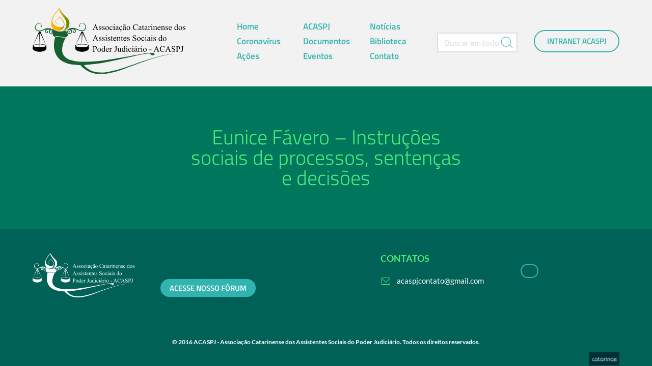

--- FILE ---
content_type: text/html; charset=UTF-8
request_url: http://acaspj.org/tag-de-documento/instrucao-social/
body_size: 4384
content:
<!DOCTYPE html>
<html lang="pt-BR">
<head>
<meta charset="UTF-8">
<meta name="description" lang="pt-BR" content="" />
<meta name="viewport" content="user-scalable=no, width=device-width, initial-scale=1, maximum-scale=1">
<link rel="profile" href="http://gmpg.org/xfn/11">
<link rel="pingback" href="http://acaspj.org/xmlrpc.php">
<title>instrução social &#8211; ACASPJ</title>
<meta name='robots' content='max-image-preview:large' />
<link rel='dns-prefetch' href='//s.w.org' />
<link rel="alternate" type="application/rss+xml" title="Feed para ACASPJ &raquo;" href="http://acaspj.org/feed/" />
<link rel="alternate" type="application/rss+xml" title="Feed de comentários para ACASPJ &raquo;" href="http://acaspj.org/comments/feed/" />
<link rel="alternate" type="application/rss+xml" title="Feed para ACASPJ &raquo; instrução social Tag de Documento" href="http://acaspj.org/tag-de-documento/instrucao-social/feed/" />
<link rel='stylesheet' id='twb-open-sans-css'  href='https://fonts.googleapis.com/css?family=Open+Sans%3A300%2C400%2C500%2C600%2C700%2C800&#038;display=swap&#038;ver=6.0.11' type='text/css' media='all' />
<!-- <link rel='stylesheet' id='twb-global-css'  href='http://acaspj.org/wp-content/plugins/slider-wd/booster/assets/css/global.css' type='text/css' media='all' /> -->
<!-- <link rel='stylesheet' id='wp-block-library-css'  href='http://acaspj.org/wp-includes/css/dist/block-library/style.min.css' type='text/css' media='all' /> -->
<link rel="stylesheet" type="text/css" href="//acaspj.org/wp-content/cache/wpfc-minified/eup4l91j/7xjfj.css" media="all"/>
<style id='global-styles-inline-css' type='text/css'>
body{--wp--preset--color--black: #000000;--wp--preset--color--cyan-bluish-gray: #abb8c3;--wp--preset--color--white: #ffffff;--wp--preset--color--pale-pink: #f78da7;--wp--preset--color--vivid-red: #cf2e2e;--wp--preset--color--luminous-vivid-orange: #ff6900;--wp--preset--color--luminous-vivid-amber: #fcb900;--wp--preset--color--light-green-cyan: #7bdcb5;--wp--preset--color--vivid-green-cyan: #00d084;--wp--preset--color--pale-cyan-blue: #8ed1fc;--wp--preset--color--vivid-cyan-blue: #0693e3;--wp--preset--color--vivid-purple: #9b51e0;--wp--preset--gradient--vivid-cyan-blue-to-vivid-purple: linear-gradient(135deg,rgba(6,147,227,1) 0%,rgb(155,81,224) 100%);--wp--preset--gradient--light-green-cyan-to-vivid-green-cyan: linear-gradient(135deg,rgb(122,220,180) 0%,rgb(0,208,130) 100%);--wp--preset--gradient--luminous-vivid-amber-to-luminous-vivid-orange: linear-gradient(135deg,rgba(252,185,0,1) 0%,rgba(255,105,0,1) 100%);--wp--preset--gradient--luminous-vivid-orange-to-vivid-red: linear-gradient(135deg,rgba(255,105,0,1) 0%,rgb(207,46,46) 100%);--wp--preset--gradient--very-light-gray-to-cyan-bluish-gray: linear-gradient(135deg,rgb(238,238,238) 0%,rgb(169,184,195) 100%);--wp--preset--gradient--cool-to-warm-spectrum: linear-gradient(135deg,rgb(74,234,220) 0%,rgb(151,120,209) 20%,rgb(207,42,186) 40%,rgb(238,44,130) 60%,rgb(251,105,98) 80%,rgb(254,248,76) 100%);--wp--preset--gradient--blush-light-purple: linear-gradient(135deg,rgb(255,206,236) 0%,rgb(152,150,240) 100%);--wp--preset--gradient--blush-bordeaux: linear-gradient(135deg,rgb(254,205,165) 0%,rgb(254,45,45) 50%,rgb(107,0,62) 100%);--wp--preset--gradient--luminous-dusk: linear-gradient(135deg,rgb(255,203,112) 0%,rgb(199,81,192) 50%,rgb(65,88,208) 100%);--wp--preset--gradient--pale-ocean: linear-gradient(135deg,rgb(255,245,203) 0%,rgb(182,227,212) 50%,rgb(51,167,181) 100%);--wp--preset--gradient--electric-grass: linear-gradient(135deg,rgb(202,248,128) 0%,rgb(113,206,126) 100%);--wp--preset--gradient--midnight: linear-gradient(135deg,rgb(2,3,129) 0%,rgb(40,116,252) 100%);--wp--preset--duotone--dark-grayscale: url('#wp-duotone-dark-grayscale');--wp--preset--duotone--grayscale: url('#wp-duotone-grayscale');--wp--preset--duotone--purple-yellow: url('#wp-duotone-purple-yellow');--wp--preset--duotone--blue-red: url('#wp-duotone-blue-red');--wp--preset--duotone--midnight: url('#wp-duotone-midnight');--wp--preset--duotone--magenta-yellow: url('#wp-duotone-magenta-yellow');--wp--preset--duotone--purple-green: url('#wp-duotone-purple-green');--wp--preset--duotone--blue-orange: url('#wp-duotone-blue-orange');--wp--preset--font-size--small: 13px;--wp--preset--font-size--medium: 20px;--wp--preset--font-size--large: 36px;--wp--preset--font-size--x-large: 42px;}.has-black-color{color: var(--wp--preset--color--black) !important;}.has-cyan-bluish-gray-color{color: var(--wp--preset--color--cyan-bluish-gray) !important;}.has-white-color{color: var(--wp--preset--color--white) !important;}.has-pale-pink-color{color: var(--wp--preset--color--pale-pink) !important;}.has-vivid-red-color{color: var(--wp--preset--color--vivid-red) !important;}.has-luminous-vivid-orange-color{color: var(--wp--preset--color--luminous-vivid-orange) !important;}.has-luminous-vivid-amber-color{color: var(--wp--preset--color--luminous-vivid-amber) !important;}.has-light-green-cyan-color{color: var(--wp--preset--color--light-green-cyan) !important;}.has-vivid-green-cyan-color{color: var(--wp--preset--color--vivid-green-cyan) !important;}.has-pale-cyan-blue-color{color: var(--wp--preset--color--pale-cyan-blue) !important;}.has-vivid-cyan-blue-color{color: var(--wp--preset--color--vivid-cyan-blue) !important;}.has-vivid-purple-color{color: var(--wp--preset--color--vivid-purple) !important;}.has-black-background-color{background-color: var(--wp--preset--color--black) !important;}.has-cyan-bluish-gray-background-color{background-color: var(--wp--preset--color--cyan-bluish-gray) !important;}.has-white-background-color{background-color: var(--wp--preset--color--white) !important;}.has-pale-pink-background-color{background-color: var(--wp--preset--color--pale-pink) !important;}.has-vivid-red-background-color{background-color: var(--wp--preset--color--vivid-red) !important;}.has-luminous-vivid-orange-background-color{background-color: var(--wp--preset--color--luminous-vivid-orange) !important;}.has-luminous-vivid-amber-background-color{background-color: var(--wp--preset--color--luminous-vivid-amber) !important;}.has-light-green-cyan-background-color{background-color: var(--wp--preset--color--light-green-cyan) !important;}.has-vivid-green-cyan-background-color{background-color: var(--wp--preset--color--vivid-green-cyan) !important;}.has-pale-cyan-blue-background-color{background-color: var(--wp--preset--color--pale-cyan-blue) !important;}.has-vivid-cyan-blue-background-color{background-color: var(--wp--preset--color--vivid-cyan-blue) !important;}.has-vivid-purple-background-color{background-color: var(--wp--preset--color--vivid-purple) !important;}.has-black-border-color{border-color: var(--wp--preset--color--black) !important;}.has-cyan-bluish-gray-border-color{border-color: var(--wp--preset--color--cyan-bluish-gray) !important;}.has-white-border-color{border-color: var(--wp--preset--color--white) !important;}.has-pale-pink-border-color{border-color: var(--wp--preset--color--pale-pink) !important;}.has-vivid-red-border-color{border-color: var(--wp--preset--color--vivid-red) !important;}.has-luminous-vivid-orange-border-color{border-color: var(--wp--preset--color--luminous-vivid-orange) !important;}.has-luminous-vivid-amber-border-color{border-color: var(--wp--preset--color--luminous-vivid-amber) !important;}.has-light-green-cyan-border-color{border-color: var(--wp--preset--color--light-green-cyan) !important;}.has-vivid-green-cyan-border-color{border-color: var(--wp--preset--color--vivid-green-cyan) !important;}.has-pale-cyan-blue-border-color{border-color: var(--wp--preset--color--pale-cyan-blue) !important;}.has-vivid-cyan-blue-border-color{border-color: var(--wp--preset--color--vivid-cyan-blue) !important;}.has-vivid-purple-border-color{border-color: var(--wp--preset--color--vivid-purple) !important;}.has-vivid-cyan-blue-to-vivid-purple-gradient-background{background: var(--wp--preset--gradient--vivid-cyan-blue-to-vivid-purple) !important;}.has-light-green-cyan-to-vivid-green-cyan-gradient-background{background: var(--wp--preset--gradient--light-green-cyan-to-vivid-green-cyan) !important;}.has-luminous-vivid-amber-to-luminous-vivid-orange-gradient-background{background: var(--wp--preset--gradient--luminous-vivid-amber-to-luminous-vivid-orange) !important;}.has-luminous-vivid-orange-to-vivid-red-gradient-background{background: var(--wp--preset--gradient--luminous-vivid-orange-to-vivid-red) !important;}.has-very-light-gray-to-cyan-bluish-gray-gradient-background{background: var(--wp--preset--gradient--very-light-gray-to-cyan-bluish-gray) !important;}.has-cool-to-warm-spectrum-gradient-background{background: var(--wp--preset--gradient--cool-to-warm-spectrum) !important;}.has-blush-light-purple-gradient-background{background: var(--wp--preset--gradient--blush-light-purple) !important;}.has-blush-bordeaux-gradient-background{background: var(--wp--preset--gradient--blush-bordeaux) !important;}.has-luminous-dusk-gradient-background{background: var(--wp--preset--gradient--luminous-dusk) !important;}.has-pale-ocean-gradient-background{background: var(--wp--preset--gradient--pale-ocean) !important;}.has-electric-grass-gradient-background{background: var(--wp--preset--gradient--electric-grass) !important;}.has-midnight-gradient-background{background: var(--wp--preset--gradient--midnight) !important;}.has-small-font-size{font-size: var(--wp--preset--font-size--small) !important;}.has-medium-font-size{font-size: var(--wp--preset--font-size--medium) !important;}.has-large-font-size{font-size: var(--wp--preset--font-size--large) !important;}.has-x-large-font-size{font-size: var(--wp--preset--font-size--x-large) !important;}
</style>
<!-- <link rel='stylesheet' id='contact-form-7-css'  href='http://acaspj.org/wp-content/plugins/contact-form-7/includes/css/styles.css' type='text/css' media='all' /> -->
<!-- <link rel='stylesheet' id='styles-css'  href='http://acaspj.org/wp-content/themes/acaspj/style.css' type='text/css' media='all' /> -->
<link rel="stylesheet" type="text/css" href="//acaspj.org/wp-content/cache/wpfc-minified/md6p3z00/6aksh.css" media="all"/>
<script src='//acaspj.org/wp-content/cache/wpfc-minified/6xkatand/7xjfj.js' type="text/javascript"></script>
<!-- <script type='text/javascript' src='http://acaspj.org/wp-includes/js/jquery/jquery.min.js' id='jquery-core-js'></script> -->
<!-- <script type='text/javascript' src='http://acaspj.org/wp-includes/js/jquery/jquery-migrate.min.js' id='jquery-migrate-js'></script> -->
<!-- <script type='text/javascript' src='http://acaspj.org/wp-content/plugins/slider-wd/booster/assets/js/circle-progress.js' id='twb-circle-js'></script> -->
<script type='text/javascript' id='twb-global-js-extra'>
/* <![CDATA[ */
var twb = {"nonce":"b92eb74b19","ajax_url":"http:\/\/acaspj.org\/wp-admin\/admin-ajax.php","plugin_url":"http:\/\/acaspj.org\/wp-content\/plugins\/slider-wd\/booster","href":"http:\/\/acaspj.org\/wp-admin\/admin.php?page=twb_slider_wd"};
var twb = {"nonce":"b92eb74b19","ajax_url":"http:\/\/acaspj.org\/wp-admin\/admin-ajax.php","plugin_url":"http:\/\/acaspj.org\/wp-content\/plugins\/slider-wd\/booster","href":"http:\/\/acaspj.org\/wp-admin\/admin.php?page=twb_slider_wd"};
/* ]]> */
</script>
<script src='//acaspj.org/wp-content/cache/wpfc-minified/8kpta9kp/7xjfj.js' type="text/javascript"></script>
<!-- <script type='text/javascript' src='http://acaspj.org/wp-content/plugins/slider-wd/booster/assets/js/global.js' id='twb-global-js'></script> -->
<link rel="https://api.w.org/" href="http://acaspj.org/wp-json/" /><link rel="EditURI" type="application/rsd+xml" title="RSD" href="http://acaspj.org/xmlrpc.php?rsd" />
<link rel="wlwmanifest" type="application/wlwmanifest+xml" href="http://acaspj.org/wp-includes/wlwmanifest.xml" /> 
<meta name="generator" content="WordPress 6.0.11" />
<style type="text/css">.recentcomments a{display:inline !important;padding:0 !important;margin:0 !important;}</style><link rel="icon" href="http://acaspj.org/wp-content/uploads/2022/10/cropped-icone-32x32.jpg" sizes="32x32" />
<link rel="icon" href="http://acaspj.org/wp-content/uploads/2022/10/cropped-icone-192x192.jpg" sizes="192x192" />
<link rel="apple-touch-icon" href="http://acaspj.org/wp-content/uploads/2022/10/cropped-icone-180x180.jpg" />
<meta name="msapplication-TileImage" content="http://acaspj.org/wp-content/uploads/2022/10/cropped-icone-270x270.jpg" />
<!-- ELEMENTO INSERIDO AQUI -->	
<link rel="prefetch" as="style" href="https://c.disquscdn.com/next/embed/styles/lounge.9149ff1c16c88bbd00f27bea0942a550.css">	
<link rel="prefetch" as="script" href="https://c.disquscdn.com/next/embed/common.bundle.c817aead0064c1fa134fcaa6055ca127.js">
<link rel="prefetch" as="script" href="https://c.disquscdn.com/next/embed/lounge.bundle.4407f74db86aae0a541da31b45294657.js">
<link rel="prefetch" as="script" href="https://disqus.com/next/config.js"> 	
</head>
<body class="body">
<div class="page-loading" aria-hidden="true"></div>
<header class="main-header">
<h1 class="assistive-text">ACASPJ - Associação Catarinense de Assistentes Sociais do Poder Judiciário.</h1>
<!-- .main-nav -->
<div class="main-nav">
<!-- .main-nav__wrapper -->
<div class="main-nav__wrapper">
<!-- .main-nav__logo -->
<h1 class="main-nav__logo">
<a href="http://acaspj.org">
<img src="http://acaspj.org/wp-content/uploads/2016/04/acaspj_marca-branca.svg" alt="" />
</a>
</h1>
<!-- /.main-nav__logo -->
<!-- .main-nav__mobile -->
<button class="main-nav__mobile">
<i class="icon-menu"></i>
</button>
<!-- /.main-nav__mobile -->
<!-- .main-header__wrapper -->
<nav class="main-nav__wrapper" data-hook="mainMenu">
<h1 class="assistive-text"> Menu Principal </h1>
<!-- .main-nav__menu -->
<ul class="main-nav__menu"><li class="main-nav__menu-item"><a href="http://acaspj.org/" class="nav-link">Home</a></li><li class="main-nav__menu-item"><a href="http://acaspj.org/acaspj/" class="nav-link">ACASPJ</a></li><li class="main-nav__menu-item"><a href="http://acaspj.org/noticias/" class="nav-link">Notícias</a></li><li class="main-nav__menu-item"><a href="http://acaspj.org/coronavirus/" class="nav-link">Coronavírus</a></li><li class="main-nav__menu-item"><a href="http://acaspj.org/documentos/" class="nav-link">Documentos</a></li><li class="main-nav__menu-item"><a href="http://acaspj.org/biblioteca/" class="nav-link">Biblioteca</a></li><li class="main-nav__menu-item"><a href="http://acaspj.org/acoes/" class="nav-link">Ações</a></li><li class="main-nav__menu-item"><a href="http://acaspj.org/eventos/" class="nav-link">Eventos</a></li><li class="main-nav__menu-item"><a href="http://acaspj.org/contato/" class="nav-link">Contato</a></li></ul>          <!-- /.main-nav__menu -->
</nav>
<!-- /.main-header__wrapper -->
</div>
<!-- /.main-nav__wrapper -->
</div>
<!-- /.main-nav -->
</header>
<!-- .main -->
<main id="main" class="main-content">
<!-- .section -->
<section class="section">
<!-- .section__body -->
<div class="section__body" style="padding: .5rem 4rem 1rem;" >
<!-- .main-nav -->
<div class="main-nav">
<!-- .main-nav__wrapper -->
<div class="main-nav__wrapper">
<!-- .main-nav__logo -->
<h1 style="width: 50%; padding-right: 1rem;">
<a href="http://acaspj.org">
<img style="max-width: 300px;" src="http://acaspj.org/wp-content/uploads/2016/04/acaspj_marca.svg" alt="" />
</a>
</h1>
<!-- /.main-nav__logo -->
<!-- .main-nav__menu -->
<ul class="main-nav__menu"><li class="main-nav__menu-item"><a href="http://acaspj.org/" class="nav-link">Home</a></li><li class="main-nav__menu-item"><a href="http://acaspj.org/acaspj/" class="nav-link">ACASPJ</a></li><li class="main-nav__menu-item"><a href="http://acaspj.org/noticias/" class="nav-link">Notícias</a></li><li class="main-nav__menu-item"><a href="http://acaspj.org/coronavirus/" class="nav-link">Coronavírus</a></li><li class="main-nav__menu-item"><a href="http://acaspj.org/documentos/" class="nav-link">Documentos</a></li><li class="main-nav__menu-item"><a href="http://acaspj.org/biblioteca/" class="nav-link">Biblioteca</a></li><li class="main-nav__menu-item"><a href="http://acaspj.org/acoes/" class="nav-link">Ações</a></li><li class="main-nav__menu-item"><a href="http://acaspj.org/eventos/" class="nav-link">Eventos</a></li><li class="main-nav__menu-item"><a href="http://acaspj.org/contato/" class="nav-link">Contato</a></li></ul>              <!-- /.main-nav__menu -->
<!-- .main-nav__search -->
<div class="main-nav__search">
<form action="http://acaspj.org/" method="get" class="search-form" accept-charset="utf-8" id="searchform" role="search">
<!-- .form-component -->
<!-- Must be included the  .is-active  class to open input search !!!!!! -->
<div class="form-component is-active">
<!-- .form-component__label -->
<label class="form-component__label" for="busca">
<span class="assistive-text">Campo de busca</span>
</label>
<!-- /.form-component__label -->
<!-- /form-component__icon-overlay -->
<span class="form-component__icon-overlay" aria-hidden="true">
<a href="#">
<i class="icon-busca"></i>
</a>
</span>
<!-- /.form-component__icon-overlay -->
<input type="text" name="s" id="busca" class="input-text" placeholder="Buscar em todo o site" value="" />
<input type="submit" id="searchsubmit" value="Search" style="display: none;" />
</div>
<!-- /.form-component -->
</form>
</div>
<!-- /.main-nav__search -->
<!-- .main-nav__button -->
<div class="main-nav__button">
<a href="http://forum.acaspj.org/" class="button">
Intranet ACASPJ                </a>
</div>
<!-- /.main-nav__button -->
</div>
<!-- /.main-nav__wrapper -->
</div>
<!-- /.main-nav -->
</div>
<!-- /.section__body -->
</section>
<!-- /.section -->
<!-- .section -->
<section class="section section--header--min-height" style="background-color: #00765C;">
<!-- .section__header -->
<header class="section__header">
<h1 class="heading heading--secondary heading--xxlarge">
Eunice Fávero &#8211; Instruções sociais de processos, sentenças e decisões              </h1>
</header>
<!-- /.section__header -->
</section>
<!-- /.section -->
  </main>
<!-- /.main -->
<!-- .main-footer -->
<footer class="main-footer" role="">
<h1 class="assistive-text">Footer</h1>
<!-- .main-footer__body -->
<div class="main-footer__body">
<!-- .main-footer__logo -->
<div class="main-footer__logo">
<a href="http://acaspj.org">
<img src="http://acaspj.org/wp-content/uploads/2016/04/acaspj_marca-branca.svg" alt="" />
</a>
</div>
<!-- /.main-footer__logo -->
<!-- .main-footer__sitemap -->
<div class="main-footer__sitemap">
<!-- .main-footer__header -->
<header class="main-footer__header">
<h2>
</h2>
</header>
<!-- /.main-footer__header -->
<!-- .main-nav__menu -->
<ul class="main-nav__menu"><li class="main-nav__menu-item"><a href="" class="nav-link"></a></li></ul>        <!-- /.main-nav__menu -->
<!-- .main-footer__button -->
<div class="main-footer__button">
<a href="http://forum.acaspj.org/" class="button button--compact">
Acesse nosso fórum
</a>
</div>
<!-- /.main-footer__button -->
</div>
<!-- /.main-footer__sitemap -->
<!-- .main-footer__contact -->
<div class="main-footer__contact">
<!-- .main-footer__header -->
<header class="main-footer__header">
<h2>
Contatos            </h2>
</header>
<!-- /.main-footer__header -->
<!-- .icon-texticon-text -->
<div class="text-icon text-icon--inverse">
<!-- .text-icon__icon -->
<div class="text-icon__icon">
<i class="icon-email"></i>
</div>
<!-- /.text-icon__icon -->
<!-- .text-icon__text -->
<div class="text-icon__text">
acaspjcontato@gmail.com                </div>
<!-- /.text-icon__text -->
</div>
<!-- /.text-icon -->
<!-- .icon-texticon-text -->
</div>
<!-- /.main-footer__contact -->
<!-- .main-footer__social -->
<div class="main-footer__social">
<!-- .main-footer__header -->
<header class="main-footer__header">
<h2>
</h2>
</header>
<!-- /.main-footer__header -->
<!-- .button-group -->
<div class="button-group">
<a href="https://www.instagram.com/acaspjlutacoletiva/" class="button button--icon button--small" target="_blank">
<i class="icon-instagram"></i>
</a>
</div>
<!-- /.button-group -->
</div>
<!-- /.main-footer__social -->
</div>
<!-- /.main-footer__body -->
<!-- .main-footer__copyrights -->
<div class="main-footer__copyrights">
&copy; 2016              ACASPJ - Associação Catarinense dos Assistentes Sociais do Poder Judiciário. Todos os direitos reservados.
</div>
<!-- /.main-footer__copyrights -->
<!-- .assinatura-cats -->
<div class="assinatura-cats">
<a href="http://catarinasdesign.com.br/">
<img src="http://acaspj.org/wp-content/themes/acaspj/media/assinatura_catarinas.png" alt="" />
</a>
</div>
<!-- /.assinatura-cats -->
</footer>
<!-- /.main-footer -->
<script type='text/javascript' src='http://acaspj.org/wp-content/plugins/contact-form-7/includes/swv/js/index.js' id='swv-js'></script>
<script type='text/javascript' id='contact-form-7-js-extra'>
/* <![CDATA[ */
var wpcf7 = {"api":{"root":"http:\/\/acaspj.org\/wp-json\/","namespace":"contact-form-7\/v1"}};
/* ]]> */
</script>
<script type='text/javascript' src='http://acaspj.org/wp-content/plugins/contact-form-7/includes/js/index.js' id='contact-form-7-js'></script>
<script type='text/javascript' src='http://acaspj.org/wp-content/themes/acaspj/scripts/bundle.min.js' id='bundle-js'></script>
</body>
</html><!-- WP Fastest Cache file was created in 0.568 seconds, on 10 de December de 2025 @ 01:00 -->

--- FILE ---
content_type: text/css
request_url: http://acaspj.org/wp-content/cache/wpfc-minified/md6p3z00/6aksh.css
body_size: 15320
content:
div.wpcf7 .screen-reader-response {
position: absolute;
overflow: hidden;
clip: rect(1px, 1px, 1px, 1px);
height: 1px;
width: 1px;
margin: 0;
padding: 0;
border: 0;
}
div.wpcf7-response-output {
margin: 2em 0.5em 1em;
padding: 0.2em 1em;
border: 2px solid #ff0000;
}
div.wpcf7-mail-sent-ok {
border: 2px solid #398f14;
}
div.wpcf7-mail-sent-ng,
div.wpcf7-aborted {
border: 2px solid #ff0000;
}
div.wpcf7-spam-blocked {
border: 2px solid #ffa500;
}
div.wpcf7-validation-errors,
div.wpcf7-acceptance-missing {
border: 2px solid #f7e700;
}
.wpcf7-form-control-wrap {
position: relative;
}
span.wpcf7-not-valid-tip {
color: #f00;
font-size: 1em;
font-weight: normal;
display: block;
}
.use-floating-validation-tip span.wpcf7-not-valid-tip {
position: absolute;
top: 20%;
left: 20%;
z-index: 100;
border: 1px solid #ff0000;
background: #fff;
padding: .2em .8em;
}
span.wpcf7-list-item {
display: inline-block;
margin: 0 0 0 1em;
}
span.wpcf7-list-item-label::before,
span.wpcf7-list-item-label::after {
content: " ";
}
.wpcf7-display-none {
display: none;
}
div.wpcf7 .ajax-loader {
visibility: hidden;
display: inline-block;
background-image: url(//acaspj.org/wp-content/plugins/contact-form-7/images/ajax-loader.gif);
width: 16px;
height: 16px;
border: none;
padding: 0;
margin: 0 0 0 4px;
vertical-align: middle;
}
div.wpcf7 .ajax-loader.is-active {
visibility: visible;
}
div.wpcf7 div.ajax-error {
display: none;
}
div.wpcf7 .placeheld {
color: #888;
}
div.wpcf7 input[type="file"] {
cursor: pointer;
}
div.wpcf7 input[type="file"]:disabled {
cursor: default;
}
div.wpcf7 .wpcf7-submit:disabled {
cursor: not-allowed;
}
.wpcf7 input[type="url"],
.wpcf7 input[type="email"],
.wpcf7 input[type="tel"] {
direction: ltr;
}.assistive-text,.f-hide{position:absolute;width:1px;height:1px;clip:rect(0 0 0 0);overflow:hidden;border:0;padding:0}.f-block,img{vertical-align:top}.assistive-text,.f-hide,.h-clearfix,.h-truncate,svg:not(:root){overflow:hidden}.clear-fix,.editor-wysiwyg>*,.gallery:after,.grid:after{clear:both}.editor-wysiwyg ol,.editor-wysiwyg ul,.list,.main-nav__menu,.select-list,ul.bxslider{list-style:none}.close-icon,.fancybox-nav,.loading,.main-nav__mobile,a{text-decoration:none}@font-face{font-family:'Titillium Web';font-style:normal;font-weight:200;src:local('Titillium WebThin'),local('TitilliumWeb-Thin'),url(https://fonts.gstatic.com/s/titilliumweb/v4/anMUvcNT0H1YN4FII8wpr3X8wLqJehFHYvczAG3afGw.ttf) format('truetype')}@font-face{font-family:'Titillium Web';font-style:normal;font-weight:300;src:local('Titillium WebLight'),local('TitilliumWeb-Light'),url(https://fonts.gstatic.com/s/titilliumweb/v4/anMUvcNT0H1YN4FII8wpr93Z6MveExszb-iKWJY7ddA.ttf) format('truetype')}@font-face{font-family:'Titillium Web';font-style:normal;font-weight:400;src:local('Titillium Web'),local('TitilliumWeb-Regular'),url(https://fonts.gstatic.com/s/titilliumweb/v4/7XUFZ5tgS-tD6QamInJTcU3KvHLhcNjEHFQzwNtdMQY.ttf) format('truetype')}@font-face{font-family:'Titillium Web';font-style:normal;font-weight:600;src:local('Titillium WebSemiBold'),local('TitilliumWeb-SemiBold'),url(https://fonts.gstatic.com/s/titilliumweb/v4/anMUvcNT0H1YN4FII8wpr4e2tK5W43RXgBRKkM4A5Qg.ttf) format('truetype')}@font-face{font-family:'Titillium Web';font-style:normal;font-weight:700;src:local('Titillium WebBold'),local('TitilliumWeb-Bold'),url(https://fonts.gstatic.com/s/titilliumweb/v4/anMUvcNT0H1YN4FII8wprzsSLeNQG2cy_mKit6iEdYs.ttf) format('truetype')}@font-face{font-family:'Titillium Web';font-style:normal;font-weight:900;src:local('Titillium WebBlack'),local('TitilliumWeb-Black'),url(https://fonts.gstatic.com/s/titilliumweb/v4/anMUvcNT0H1YN4FII8wpr7TM2ub1b0-XAnaFPbg2y34.ttf) format('truetype')}@font-face{font-family:'Titillium Web';font-style:italic;font-weight:200;src:local('Titillium WebThin Italic'),local('TitilliumWeb-ThinItalic'),url(https://fonts.gstatic.com/s/titilliumweb/v4/RZunN20OBmkvrU7sA4GPPjbN8npVg18l9kOXuMWNZJM.ttf) format('truetype')}@font-face{font-family:'Titillium Web';font-style:italic;font-weight:300;src:local('Titillium WebLight Italic'),local('TitilliumWeb-LightItalic'),url(https://fonts.gstatic.com/s/titilliumweb/v4/RZunN20OBmkvrU7sA4GPPhPpE1UvVmSV1Lr9FL5pkyg.ttf) format('truetype')}@font-face{font-family:'Titillium Web';font-style:italic;font-weight:400;src:local('Titillium WebItalic'),local('TitilliumWeb-Italic'),url(https://fonts.gstatic.com/s/titilliumweb/v4/r9OmwyQxrgzUAhaLET_KO33biFuL3q2SDfti1FP8KHU.ttf) format('truetype')}@font-face{font-family:'Titillium Web';font-style:italic;font-weight:600;src:local('Titillium WebSemiBold Italic'),local('TitilliumWeb-SemiBoldItalic'),url(https://fonts.gstatic.com/s/titilliumweb/v4/RZunN20OBmkvrU7sA4GPPqVmZCTV49gQmgPOUhY_xPU.ttf) format('truetype')}@font-face{font-family:'Titillium Web';font-style:italic;font-weight:700;src:local('Titillium WebBold Italic'),local('TitilliumWeb-BoldItalic'),url(https://fonts.gstatic.com/s/titilliumweb/v4/RZunN20OBmkvrU7sA4GPPvAhmxqQ1BKIUahWaanY54Y.ttf) format('truetype')}@font-face{font-family:Lato;font-style:normal;font-weight:100;src:local('Lato Hairline'),local('Lato-Hairline'),url(https://fonts.gstatic.com/s/lato/v11/zJY4gsxBiSo5L7tNutxFNg.ttf) format('truetype')}@font-face{font-family:Lato;font-style:normal;font-weight:300;src:local('Lato Light'),local('Lato-Light'),url(https://fonts.gstatic.com/s/lato/v11/nj47mAZe0mYUIySgfn0wpQ.ttf) format('truetype')}@font-face{font-family:Lato;font-style:normal;font-weight:400;src:local('Lato Regular'),local('Lato-Regular'),url(https://fonts.gstatic.com/s/lato/v11/v0SdcGFAl2aezM9Vq_aFTQ.ttf) format('truetype')}@font-face{font-family:Lato;font-style:normal;font-weight:700;src:local('Lato Bold'),local('Lato-Bold'),url(https://fonts.gstatic.com/s/lato/v11/DvlFBScY1r-FMtZSYIYoYw.ttf) format('truetype')}@font-face{font-family:Lato;font-style:normal;font-weight:900;src:local('Lato Black'),local('Lato-Black'),url(https://fonts.gstatic.com/s/lato/v11/4cKlrioa77J2iqTqBgkRWg.ttf) format('truetype')}@font-face{font-family:Lato;font-style:italic;font-weight:100;src:local('Lato Hairline Italic'),local('Lato-HairlineItalic'),url(https://fonts.gstatic.com/s/lato/v11/gc5ZVKiLNkRdGlU3GaSVBfesZW2xOQ-xsNqO47m55DA.ttf) format('truetype')}@font-face{font-family:Lato;font-style:italic;font-weight:300;src:local('Lato Light Italic'),local('Lato-LightItalic'),url(https://fonts.gstatic.com/s/lato/v11/2HG_tEPiQ4Z6795cGfdivKCWcynf_cDxXwCLxiixG1c.ttf) format('truetype')}@font-face{font-family:Lato;font-style:italic;font-weight:400;src:local('Lato Italic'),local('Lato-Italic'),url(https://fonts.gstatic.com/s/lato/v11/LqowQDslGv4DmUBAfWa2Vw.ttf) format('truetype')}@font-face{font-family:Lato;font-style:italic;font-weight:700;src:local('Lato Bold Italic'),local('Lato-BoldItalic'),url(https://fonts.gstatic.com/s/lato/v11/HkF_qI1x_noxlxhrhMQYEKCWcynf_cDxXwCLxiixG1c.ttf) format('truetype')}@font-face{font-family:Lato;font-style:italic;font-weight:900;src:local('Lato Black Italic'),local('Lato-BlackItalic'),url(https://fonts.gstatic.com/s/lato/v11/VNUH7ZAcagYBWsAiBBCEY6CWcynf_cDxXwCLxiixG1c.ttf) format('truetype')}@font-face{font-family:icomoon;src:url(//acaspj.org/wp-content/themes/acaspj/fonts/icomoon/fonts/icomoon.eot?33gc7y);src:url(//acaspj.org/wp-content/themes/acaspj/fonts/icomoon/fonts/icomoon.eot?33gc7y#iefix) format("embedded-opentype"),url(//acaspj.org/wp-content/themes/acaspj/fonts/icomoon/fonts/icomoon.ttf?33gc7y) format("truetype"),url(//acaspj.org/wp-content/themes/acaspj/fonts/icomoon/fonts/icomoon.woff?33gc7y) format("woff"),url(//acaspj.org/wp-content/themes/acaspj/fonts/icomoon/fonts/icomoon.svg?33gc7y#icomoon) format("svg");font-weight:400;font-style:normal}[class*=" icon-"],[class^=icon-]{font-family:icomoon!important;speak:none;font-style:normal;font-weight:400;font-variant:normal;text-transform:none;line-height:1;-webkit-font-smoothing:antialiased;-moz-osx-font-smoothing:grayscale}.icon-plus:before{content:"\e91b"}.icon-firula_banner_esquerda:before{content:"\e900"}.icon-firula_banner_direita:before{content:"\e901"}.icon-twitter:before{content:"\e902"}.icon-sucesso:before{content:"\e903"}.icon-spinner:before{content:"\e904"}.icon-pin:before{content:"\e905"}.icon-phone:before{content:"\e906"}.icon-noticia:before{content:"\e907"}.icon-material:before{content:"\e908"}.icon-keyboard_arrow_right:before{content:"\e909"}.icon-keyboard_arrow_left:before{content:"\e90a"}.icon-keyboard_arrow_down:before{content:"\e90b"}.icon-google-plus:before{content:"\e918"}.icon-forum:before{content:"\e90c"}.icon-fechar:before{content:"\e90d"}.icon-facebook:before{content:"\e90e"}.icon-eventos:before{content:"\e90f"}.icon-erro:before{content:"\e910"}.icon-email:before{content:"\e911"}.icon-download:before{content:"\e912"}.icon-documento:before{content:"\e913"}.icon-busca:before{content:"\e914"}.icon-arrow_right:before{content:"\e915"}.icon-arrow_down:before{content:"\e916"}.icon-acoes:before{content:"\e917"}.icon-quotes-left:before{content:"\e920"}.icon-quotes-right:before{content:"\e91a"}.icon-menu:before{content:"\e919"}@-webkit-keyframes spin{from{-webkit-transform:rotate(0);transform:rotate(0)}to{-webkit-transform:rotate(360deg);transform:rotate(360deg)}}@keyframes spin{from{-webkit-transform:rotate(0);transform:rotate(0)}to{-webkit-transform:rotate(360deg);transform:rotate(360deg)}}@-webkit-keyframes downAndUp{0%{-webkit-transform:translateY(0);transform:translateY(0);opacity:1}50%{-webkit-transform:translateY(4px);transform:translateY(4px);opacity:.5}100%{opacity:1;-webkit-transform:translateY(0);transform:translateY(0)}}@keyframes downAndUp{0%{-webkit-transform:translateY(0);transform:translateY(0);opacity:1}50%{-webkit-transform:translateY(4px);transform:translateY(4px);opacity:.5}100%{opacity:1;-webkit-transform:translateY(0);transform:translateY(0)}}@-webkit-keyframes blink{0%,100%{opacity:1}50%{opacity:.5}}@keyframes blink{0%,100%{opacity:1}50%{opacity:.5}}.assistive-text{margin:-1px}.f-float-left{float:left!important;margin-left:20px}.f-float-right{float:right}.f-float-none{float:none!important}.h-blank-space{width:1px;height:1px}.h-truncate{max-width:100%;text-overflow:ellipsis;white-space:nowrap}.f-hide{margin:-1px}.is-gone{display:none}.is-here{display:block}.is-here--inline-block{display:inline-block}.is-visible{visibility:visible}.is-active{opacity:1}.is-inactive{opacity:.6}.f-fwidth{width:100%!important;max-width:100%!important}.f-block{display:block!important}.f-flex{display:-webkit-flex;display:-ms-flexbox;display:flex;-webkit-justify-content:center;-ms-flex-pack:center;justify-content:center}@media (max-width:768px){.f-flex{display:inline-block}}.f-align-left{text-align:left!important}.f-align-right{text-align:right!important}.f-align-center{text-align:center!important}.h-color-primary{color:#00765C}.h-color-clear{color:#f2f2f2}.h-color-dark{color:#1d1d1d}*,:after,:before{box-sizing:border-box}::-moz-selection{background:#1a1a1a;color:#f2f2f2;text-shadow:none}::selection{background:#1a1a1a;color:#f2f2f2;text-shadow:none}:root{font-size:16px;font-family:Lato,sans-serif;font-weight:400}@media (max-width:400px){:root{font-size:16px}}body,html{margin:0;padding:0}body,html,main{overflow-x:hidden!important}h1,h2,h3,h4,h5,h6{display:block;margin:0!important;padding:0;line-height:1.3}a{color:inherit;background-color:transparent}p{font-size:1rem;line-height:1.3;word-wrap:break-word;word-break:normal}hr{border-bottom:1px solid #ccc;box-sizing:content-box;height:0}img{width:100%;height:auto;border:0}[hidden],object[type="application/gas-events-cef"],template{display:none} html{font-family:sans-serif;-ms-text-size-adjust:100%;-webkit-text-size-adjust:100%}body{margin:0}article,aside,details,figcaption,figure,footer,header,hgroup,main,menu,nav,section,summary{display:block}audio,canvas,progress,video{display:inline-block;vertical-align:baseline}audio:not([controls]){display:none;height:0}a:active,a:hover{outline:0}abbr[title]{border-bottom:1px dotted}b,optgroup,strong{font-weight:700}dfn{font-style:italic}mark{background:#ff0;color:#000}small{font-size:80%}sub,sup{font-size:75%;line-height:0;position:relative;vertical-align:baseline}sup{top:-.5em}sub{bottom:-.25em}pre,textarea{overflow:auto}code,kbd,pre,samp{font-family:monospace,monospace;font-size:1em}button,input,optgroup,select,textarea{color:inherit;font:inherit;margin:0}button{overflow:visible}button,select{text-transform:none}button,html input[type=button],input[type=reset],input[type=submit]{-webkit-appearance:button;cursor:pointer}button[disabled],html input[disabled]{cursor:default}button::-moz-focus-inner,input::-moz-focus-inner{border:0;padding:0}input{line-height:normal}input[type=checkbox],input[type=radio]{box-sizing:border-box;padding:0}input[type=number]::-webkit-inner-spin-button,input[type=number]::-webkit-outer-spin-button{height:auto}input[type=search]{-webkit-appearance:textfield;box-sizing:content-box}input[type=search]::-webkit-search-cancel-button,input[type=search]::-webkit-search-decoration{-webkit-appearance:none}fieldset{border:1px solid silver;margin:0 2px;padding:.35em .625em .75em}legend{border:0;padding:0}table{border-collapse:collapse;border-spacing:0}td,th{padding:0}.gallery,.grid{width:100%;margin:0;display:block}.gallery:after,.gallery:before,.grid:after,.grid:before{content:"";display:table}.grid--flex{display:-webkit-flex;display:-ms-flexbox;display:flex;-webkit-flex-wrap:wrap;-ms-flex-wrap:wrap;flex-wrap:wrap;-webkit-justify-content:center;-ms-flex-pack:center;justify-content:center}.gallery-columns-1 .grid--equalize>.gallery-item,.gallery-columns-2 .grid--equalize>.gallery-item,.gallery-columns-3 .grid--equalize>.gallery-item,.gallery-columns-4 .grid--equalize>.gallery-item,.gallery-columns-5 .grid--equalize>.gallery-item,.gallery-columns-6 .grid--equalize>.gallery-item,.gallery-columns-7 .grid--equalize>.gallery-item,.gallery-columns-8 .grid--equalize>.gallery-item,.gallery-columns-9 .grid--equalize>.gallery-item,.grid--equalize>.col{display:-webkit-flex;display:-ms-flexbox;display:flex;-webkit-flex-direction:column;-ms-flex-direction:column;flex-direction:column}.card__header,.col--vertical-center{display:-webkit-flex;display:-ms-flexbox}.gallery-columns-1 .grid--equalize>.gallery-item>*,.gallery-columns-2 .grid--equalize>.gallery-item>*,.gallery-columns-3 .grid--equalize>.gallery-item>*,.gallery-columns-4 .grid--equalize>.gallery-item>*,.gallery-columns-5 .grid--equalize>.gallery-item>*,.gallery-columns-6 .grid--equalize>.gallery-item>*,.gallery-columns-7 .grid--equalize>.gallery-item>*,.gallery-columns-8 .grid--equalize>.gallery-item>*,.gallery-columns-9 .grid--equalize>.gallery-item>*,.grid--equalize>.col>*{-webkit-flex:1;-ms-flex:1;flex:1}.grid--spacing-sm{width:calc(100% + 1.2rem);margin-left:-.6rem;margin-bottom:-1.2rem}.gallery-columns-1 .grid--spacing-sm>.gallery-item,.gallery-columns-2 .grid--spacing-sm>.gallery-item,.gallery-columns-3 .grid--spacing-sm>.gallery-item,.gallery-columns-4 .grid--spacing-sm>.gallery-item,.gallery-columns-5 .grid--spacing-sm>.gallery-item,.gallery-columns-6 .grid--spacing-sm>.gallery-item,.gallery-columns-7 .grid--spacing-sm>.gallery-item,.gallery-columns-8 .grid--spacing-sm>.gallery-item,.gallery-columns-9 .grid--spacing-sm>.gallery-item,.grid--spacing-sm>.col{padding:0 .6rem;margin-bottom:1.2rem}.grid--spacing-md{width:calc(100% + 2.2rem);margin-left:-1.1rem;margin-bottom:-2.2rem}.gallery-columns-1 .grid--spacing-md>.gallery-item,.gallery-columns-2 .grid--spacing-md>.gallery-item,.gallery-columns-3 .grid--spacing-md>.gallery-item,.gallery-columns-4 .grid--spacing-md>.gallery-item,.gallery-columns-5 .grid--spacing-md>.gallery-item,.gallery-columns-6 .grid--spacing-md>.gallery-item,.gallery-columns-7 .grid--spacing-md>.gallery-item,.gallery-columns-8 .grid--spacing-md>.gallery-item,.gallery-columns-9 .grid--spacing-md>.gallery-item,.grid--spacing-md>.col{padding:0 1.1rem;margin-bottom:2.2rem}.gallery,.grid--spacing-lg{width:calc(100% + 3.6rem);margin-left:-1.8rem;margin-bottom:-1.3rem}.gallery .col,.gallery .gallery-columns-1 .gallery-item,.gallery .gallery-columns-2 .gallery-item,.gallery .gallery-columns-3 .gallery-item,.gallery .gallery-columns-4 .gallery-item,.gallery .gallery-columns-5 .gallery-item,.gallery .gallery-columns-6 .gallery-item,.gallery .gallery-columns-7 .gallery-item,.gallery .gallery-columns-8 .gallery-item,.gallery .gallery-columns-9 .gallery-item,.gallery-columns-1 .gallery .gallery-item,.gallery-columns-1 .grid--spacing-lg .gallery-item,.gallery-columns-2 .gallery .gallery-item,.gallery-columns-2 .grid--spacing-lg .gallery-item,.gallery-columns-3 .gallery .gallery-item,.gallery-columns-3 .grid--spacing-lg .gallery-item,.gallery-columns-4 .gallery .gallery-item,.gallery-columns-4 .grid--spacing-lg .gallery-item,.gallery-columns-5 .gallery .gallery-item,.gallery-columns-5 .grid--spacing-lg .gallery-item,.gallery-columns-6 .gallery .gallery-item,.gallery-columns-6 .grid--spacing-lg .gallery-item,.gallery-columns-7 .gallery .gallery-item,.gallery-columns-7 .grid--spacing-lg .gallery-item,.gallery-columns-8 .gallery .gallery-item,.gallery-columns-8 .grid--spacing-lg .gallery-item,.gallery-columns-9 .gallery .gallery-item,.gallery-columns-9 .grid--spacing-lg .gallery-item,.grid--spacing-lg .col,.grid--spacing-lg .gallery-columns-1 .gallery-item,.grid--spacing-lg .gallery-columns-2 .gallery-item,.grid--spacing-lg .gallery-columns-3 .gallery-item,.grid--spacing-lg .gallery-columns-4 .gallery-item,.grid--spacing-lg .gallery-columns-5 .gallery-item,.grid--spacing-lg .gallery-columns-6 .gallery-item,.grid--spacing-lg .gallery-columns-7 .gallery-item,.grid--spacing-lg .gallery-columns-8 .gallery-item,.grid--spacing-lg .gallery-columns-9 .gallery-item{padding:0 1.8rem;margin-bottom:1.3rem}.col,.gallery-columns-1 .gallery-item,.gallery-columns-2 .gallery-item,.gallery-columns-3 .gallery-item,.gallery-columns-4 .gallery-item,.gallery-columns-5 .gallery-item,.gallery-columns-6 .gallery-item,.gallery-columns-7 .gallery-item,.gallery-columns-8 .gallery-item,.gallery-columns-9 .gallery-item{width:100%;padding:0;position:relative;float:left}.col+.col,.gallery-columns-1 .col+.gallery-item,.gallery-columns-1 .gallery-item+.col,.gallery-columns-1 .gallery-item+.gallery-item,.gallery-columns-2 .col+.gallery-item,.gallery-columns-2 .gallery-item+.col,.gallery-columns-2 .gallery-item+.gallery-item,.gallery-columns-3 .col+.gallery-item,.gallery-columns-3 .gallery-item+.col,.gallery-columns-3 .gallery-item+.gallery-item,.gallery-columns-4 .col+.gallery-item,.gallery-columns-4 .gallery-item+.col,.gallery-columns-4 .gallery-item+.gallery-item,.gallery-columns-5 .col+.gallery-item,.gallery-columns-5 .gallery-item+.col,.gallery-columns-5 .gallery-item+.gallery-item,.gallery-columns-6 .col+.gallery-item,.gallery-columns-6 .gallery-item+.col,.gallery-columns-6 .gallery-item+.gallery-item,.gallery-columns-7 .col+.gallery-item,.gallery-columns-7 .gallery-item+.col,.gallery-columns-7 .gallery-item+.gallery-item,.gallery-columns-8 .col+.gallery-item,.gallery-columns-8 .gallery-item+.col,.gallery-columns-8 .gallery-item+.gallery-item,.gallery-columns-9 .col+.gallery-item,.gallery-columns-9 .gallery-item+.col,.gallery-columns-9 .gallery-item+.gallery-item{margin-left:0}.col--vertical-center{display:flex;-webkit-align-items:center;-ms-flex-align:center;align-items:center}.col--padded{padding:0 20px}.col--1-1{width:100%}@media (min-width:750px){.col-md--1-1{width:100%}}@media (min-width:870px){.col-lg--1-1{width:100%}.col-lg--1-2{width:50%}}.col--1-2{width:50%}@media (min-width:750px){.col-md--1-2{width:50%}.col-md--2-2{width:100%}}.col--2-2{width:100%}@media (min-width:870px){.col-lg--2-2{width:100%}.col-lg--1-3{width:33.33333%}}.col--1-3{width:33.33333%}@media (min-width:750px){.col-md--1-3{width:33.33333%}.col-md--2-3{width:66.66667%}}.col--2-3{width:66.66667%}@media (min-width:870px){.col-lg--2-3{width:66.66667%}.col-lg--3-3{width:100%}}.col--3-3{width:100%}@media (min-width:750px){.col-md--3-3{width:100%}.col-md--1-5{width:20%}}.col--1-5{width:20%}@media (min-width:870px){.col-lg--1-5{width:20%}.col-lg--2-5{width:40%}}.col--2-5{width:40%}@media (min-width:750px){.col-md--2-5{width:40%}.col-md--3-5{width:60%}}.col--3-5{width:60%}@media (min-width:870px){.col-lg--3-5{width:60%}.col-lg--4-5{width:80%}}.col--4-5{width:80%}@media (min-width:750px){.col-md--4-5{width:80%}.col-md--5-5{width:100%}}.col--5-5{width:100%}@media (min-width:870px){.col-lg--5-5{width:100%}.col-lg--1-6{width:16.66667%}}.col--1-6{width:16.66667%}@media (min-width:750px){.col-md--1-6{width:16.66667%}.col-md--2-6{width:33.33333%}}.col--2-6{width:33.33333%}@media (min-width:870px){.col-lg--2-6{width:33.33333%}.col-lg--3-6{width:50%}}.col--3-6{width:50%}@media (min-width:750px){.col-md--3-6{width:50%}.col-md--4-6{width:66.66667%}}.col--4-6{width:66.66667%}@media (min-width:870px){.col-lg--4-6{width:66.66667%}.col-lg--5-6{width:83.33333%}}.col--5-6{width:83.33333%}@media (min-width:750px){.col-md--5-6{width:83.33333%}.col-md--6-6{width:100%}}.col--6-6{width:100%}@media (min-width:870px){.col-lg--6-6{width:100%}.col-lg--1-12{width:8.33333%}}.col--1-12{width:8.33333%}@media (min-width:750px){.col-md--1-12{width:8.33333%}.col-md--2-12{width:16.66667%}}.col--2-12{width:16.66667%}@media (min-width:870px){.col-lg--2-12{width:16.66667%}.col-lg--3-12{width:25%}}.col--3-12{width:25%}@media (min-width:750px){.col-md--3-12{width:25%}.col-md--4-12{width:33.33333%}}.col--4-12{width:33.33333%}@media (min-width:870px){.col-lg--4-12{width:33.33333%}.col-lg--5-12{width:41.66667%}}.col--5-12{width:41.66667%}@media (min-width:750px){.col-md--5-12{width:41.66667%}.col-md--6-12{width:50%}}.col--6-12{width:50%}@media (min-width:870px){.col-lg--6-12{width:50%}.col-lg--7-12{width:58.33333%}}.col--7-12{width:58.33333%}@media (min-width:750px){.col-md--7-12{width:58.33333%}.col-md--8-12{width:66.66667%}}.col--8-12{width:66.66667%}@media (min-width:870px){.col-lg--8-12{width:66.66667%}.col-lg--9-12{width:75%}}.col--9-12{width:75%}@media (min-width:750px){.col-md--9-12{width:75%}.col-md--10-12{width:83.33333%}}.col--10-12{width:83.33333%}@media (min-width:870px){.col-lg--10-12{width:83.33333%}.col-lg--11-12{width:91.66667%}}.col--11-12{width:91.66667%}@media (min-width:750px){.col-md--11-12{width:91.66667%}.col-md--12-12{width:100%}}.col--12-12{width:100%}@media (min-width:870px){.col-lg--12-12{width:100%}} .fancybox-image,.fancybox-inner,.fancybox-nav,.fancybox-nav span,.fancybox-outer,.fancybox-skin,.fancybox-tmp,.fancybox-wrap,.fancybox-wrap iframe,.fancybox-wrap object{padding:0;margin:0;border:0;outline:0;vertical-align:top}.fancybox-wrap{position:absolute;top:0;left:0;-webkit-transform:translate3d(0,0,0);transform:translate3d(0,0,0);z-index:8020}.fancybox-inner,.fancybox-outer,.fancybox-skin{position:relative}.fancybox-skin{background:#f9f9f9;color:#444;text-shadow:none;border-radius:4px}.fancybox-opened{z-index:8030}.fancybox-inner{overflow:hidden;width:100%!important;height:100vh!important}.fancybox-type-iframe .fancybox-inner{-webkit-overflow-scrolling:touch}.fancybox-error{color:#444;font:14px/20px "Helvetica Neue",Helvetica,Arial,sans-serif;margin:0;padding:15px;white-space:nowrap}.fancybox-iframe,.fancybox-image{display:block;width:100%;height:auto}.fancybox-image{max-width:100%;max-height:100%}#fancybox-loading,.fancybox-close,.fancybox-next span,.fancybox-prev span{background-image:url(//acaspj.org/wp-content/themes/acaspj/media/fancybox/fancybox_sprite.png)}#fancybox-loading{position:fixed;top:50%;left:50%;margin-top:-22px;margin-left:-22px;background-position:0 -108px;opacity:.8;cursor:pointer;z-index:8060}.fancybox-close,.fancybox-nav,.fancybox-nav span{z-index:8040;position:absolute;cursor:pointer}#fancybox-loading div{width:44px;height:44px;background:url(//acaspj.org/wp-content/themes/acaspj/media/fancybox/fancybox_loading.gif) center center no-repeat}.fancybox-close{top:0;right:0;width:36px;height:36px}.fancybox-nav{top:0;width:40%;height:100%;background:url(//acaspj.org/wp-content/themes/acaspj/media/fancybox/fancyboxblank.gif);-webkit-tap-highlight-color:transparent}.fancybox-prev{left:0}.fancybox-next{right:0}.fancybox-nav span{top:50%;width:36px;height:34px;margin-top:-18px;visibility:hidden}.fancybox-prev span{left:10px;background-position:0 -36px}.fancybox-next span{right:10px;background-position:0 -72px}.fancybox-nav:hover span{visibility:visible}.fancybox-tmp{position:absolute;top:-99999px;left:-99999px;max-width:99999px;max-height:99999px;overflow:visible!important}.fancybox-lock{overflow:visible!important;width:auto}.fancybox-lock body{overflow:hidden!important}.fancybox-lock-test{overflow-y:hidden!important}.fancybox-overlay{position:absolute;top:0;left:0;overflow:hidden;display:none;z-index:8010;background:url(//acaspj.org/wp-content/themes/acaspj/media/fancybox/fancybox_overlay.png)}.fancybox-overlay-fixed{position:fixed;bottom:0;right:0}.fancybox-lock .fancybox-overlay{overflow:auto;overflow-y:scroll}.fancybox-title{visibility:hidden;font:400 13px/20px "Helvetica Neue",Helvetica,Arial,sans-serif;position:relative;text-shadow:none;z-index:8050}.fancybox-opened .fancybox-title{visibility:visible}.fancybox-title-float-wrap{position:absolute;bottom:0;right:50%;margin-bottom:-35px;z-index:8050;text-align:center}.fancybox-title-float-wrap .child{display:inline-block;margin-right:-100%;padding:2px 20px;background:0 0;background:rgba(0,0,0,.8);border-radius:15px;text-shadow:0 1px 2px #222;color:#FFF;font-weight:700;line-height:24px;white-space:nowrap}.fancybox-title-outside-wrap{position:relative;margin-top:10px;color:#fff}.fancybox-title-inside-wrap{padding-top:10px}.fancybox-title-over-wrap{position:absolute;bottom:0;left:0;color:#fff;padding:10px;background:#000;background:rgba(0,0,0,.8)}@media only screen and (-webkit-min-device-pixel-ratio:1.5),only screen and (min--moz-device-pixel-ratio:1.5),only screen and (min-device-pixel-ratio:1.5){#fancybox-loading,.fancybox-close,.fancybox-next span,.fancybox-prev span{background-image:url(//acaspj.org/wp-content/themes/acaspj/media/fancybox/fancybox_sprite@2x.png);background-size:44px 152px}#fancybox-loading div{background-image:url(//acaspj.org/wp-content/themes/acaspj/media/fancybox/fancybox_loading@2x.gif);background-size:24px 24px}}.modal .fancybox-mobile{left:0!important;margin-top:-46px!important;width:100%!important;height:100vh!important}.modal .fancybox-skin{padding:0!important}@media (max-width:1024px){.modal .fancybox-overlay .fancybox-inner,.modal .fancybox-overlay .fancybox-wrap{height:100vh!important;width:100%!important}.modal .fancybox-overlay .fancybox-skin{padding:0!important}.modal .fancybox-overlay .fancybox-wrap{top:0!important;left:0!important}.modal .fancybox-overlay .fancybox-iframe{width:100%!important;height:calc(100vh + 46px)!important;margin-top:-46px!important}.modal .fancybox-overlay html{margin-top:0!important}.modal .fancybox-overlay html *{color:red}.modal .fancybox-overlay .fancybox-close{top:5px;right:5px}.modal .bxslider .media__figure{width:100%}.modal .bxslider .media__body{width:100%;position:absolute;bottom:0}}.gallery-columns-1 .grid--galery .gallery-item,.gallery-columns-2 .grid--galery .gallery-item,.gallery-columns-3 .grid--galery .gallery-item,.gallery-columns-4 .grid--galery .gallery-item,.gallery-columns-5 .grid--galery .gallery-item,.gallery-columns-6 .grid--galery .gallery-item,.gallery-columns-7 .grid--galery .gallery-item,.gallery-columns-8 .grid--galery .gallery-item,.gallery-columns-9 .grid--galery .gallery-item,.grid--galery .col,.grid--galery .gallery-columns-1 .gallery-item,.grid--galery .gallery-columns-2 .gallery-item,.grid--galery .gallery-columns-3 .gallery-item,.grid--galery .gallery-columns-4 .gallery-item,.grid--galery .gallery-columns-5 .gallery-item,.grid--galery .gallery-columns-6 .gallery-item,.grid--galery .gallery-columns-7 .gallery-item,.grid--galery .gallery-columns-8 .gallery-item,.grid--galery .gallery-columns-9 .gallery-item{position:relative;padding:.5rem}.gallery-columns-1 .grid--galery .gallery-item img,.gallery-columns-2 .grid--galery .gallery-item img,.gallery-columns-3 .grid--galery .gallery-item img,.gallery-columns-4 .grid--galery .gallery-item img,.gallery-columns-5 .grid--galery .gallery-item img,.gallery-columns-6 .grid--galery .gallery-item img,.gallery-columns-7 .grid--galery .gallery-item img,.gallery-columns-8 .grid--galery .gallery-item img,.gallery-columns-9 .grid--galery .gallery-item img,.grid--galery .col img,.grid--galery .gallery-columns-1 .gallery-item img,.grid--galery .gallery-columns-2 .gallery-item img,.grid--galery .gallery-columns-3 .gallery-item img,.grid--galery .gallery-columns-4 .gallery-item img,.grid--galery .gallery-columns-5 .gallery-item img,.grid--galery .gallery-columns-6 .gallery-item img,.grid--galery .gallery-columns-7 .gallery-item img,.grid--galery .gallery-columns-8 .gallery-item img,.grid--galery .gallery-columns-9 .gallery-item img{opacity:1;transition:all .3s cubic-bezier(.43,.39,.4,.91)}.gallery-columns-1 .grid--galery .gallery-item i,.gallery-columns-2 .grid--galery .gallery-item i,.gallery-columns-3 .grid--galery .gallery-item i,.gallery-columns-4 .grid--galery .gallery-item i,.gallery-columns-5 .grid--galery .gallery-item i,.gallery-columns-6 .grid--galery .gallery-item i,.gallery-columns-7 .grid--galery .gallery-item i,.gallery-columns-8 .grid--galery .gallery-item i,.gallery-columns-9 .grid--galery .gallery-item i,.grid--galery .col i,.grid--galery .gallery-columns-1 .gallery-item i,.grid--galery .gallery-columns-2 .gallery-item i,.grid--galery .gallery-columns-3 .gallery-item i,.grid--galery .gallery-columns-4 .gallery-item i,.grid--galery .gallery-columns-5 .gallery-item i,.grid--galery .gallery-columns-6 .gallery-item i,.grid--galery .gallery-columns-7 .gallery-item i,.grid--galery .gallery-columns-8 .gallery-item i,.grid--galery .gallery-columns-9 .gallery-item i{position:absolute;bottom:1rem;right:1rem;font-size:1.5rem;color:#48EC7C;opacity:0;transition:all .3s cubic-bezier(.43,.39,.4,.91)}.gallery-columns-1 .grid--galery .gallery-item:hover img,.gallery-columns-2 .grid--galery .gallery-item:hover img,.gallery-columns-3 .grid--galery .gallery-item:hover img,.gallery-columns-4 .grid--galery .gallery-item:hover img,.gallery-columns-5 .grid--galery .gallery-item:hover img,.gallery-columns-6 .grid--galery .gallery-item:hover img,.gallery-columns-7 .grid--galery .gallery-item:hover img,.gallery-columns-8 .grid--galery .gallery-item:hover img,.gallery-columns-9 .grid--galery .gallery-item:hover img,.grid--galery .col:hover img,.grid--galery .gallery-columns-1 .gallery-item:hover img,.grid--galery .gallery-columns-2 .gallery-item:hover img,.grid--galery .gallery-columns-3 .gallery-item:hover img,.grid--galery .gallery-columns-4 .gallery-item:hover img,.grid--galery .gallery-columns-5 .gallery-item:hover img,.grid--galery .gallery-columns-6 .gallery-item:hover img,.grid--galery .gallery-columns-7 .gallery-item:hover img,.grid--galery .gallery-columns-8 .gallery-item:hover img,.grid--galery .gallery-columns-9 .gallery-item:hover img{opacity:.6}.gallery-columns-1 .grid--galery .gallery-item:hover i,.gallery-columns-2 .grid--galery .gallery-item:hover i,.gallery-columns-3 .grid--galery .gallery-item:hover i,.gallery-columns-4 .grid--galery .gallery-item:hover i,.gallery-columns-5 .grid--galery .gallery-item:hover i,.gallery-columns-6 .grid--galery .gallery-item:hover i,.gallery-columns-7 .grid--galery .gallery-item:hover i,.gallery-columns-8 .grid--galery .gallery-item:hover i,.gallery-columns-9 .grid--galery .gallery-item:hover i,.grid--galery .col:hover i,.grid--galery .gallery-columns-1 .gallery-item:hover i,.grid--galery .gallery-columns-2 .gallery-item:hover i,.grid--galery .gallery-columns-3 .gallery-item:hover i,.grid--galery .gallery-columns-4 .gallery-item:hover i,.grid--galery .gallery-columns-5 .gallery-item:hover i,.grid--galery .gallery-columns-6 .gallery-item:hover i,.grid--galery .gallery-columns-7 .gallery-item:hover i,.grid--galery .gallery-columns-8 .gallery-item:hover i,.grid--galery .gallery-columns-9 .gallery-item:hover i{opacity:1}.button,.editor-wysiwyg a{background:0 0;cursor:pointer;display:inline-block;text-decoration:none;-webkit-appearance:none;-moz-appearance:none;appearance:none;padding:.8rem 1.5rem;border:2px solid #31B4AF;border-radius:50px;color:#31B4AF;font-size:.91rem;font-family:"Titillium Web",serif;font-weight:600;text-transform:uppercase;white-space:nowrap;transition:all .3s cubic-bezier(.43,.39,.4,.91);line-height:1}.button:focus,.editor-wysiwyg a:focus{outline:0}.button:hover,.editor-wysiwyg a:hover{background-color:#31B4AF;color:#fff}.button:active,.editor-wysiwyg a:active{background-color:#006156;border:2px solid #006156;opacity:.7}.button--compact{padding:.55rem 1rem .5rem;background-color:#31B4AF;color:#fff}.button--compact:hover{background-color:transparent;color:#31B4AF}.button--icon{font-size:1.4rem;padding:12px;width:65px;height:50px;text-align:center;border-radius:22px}.button--icon.button--small{font-size:14px;padding:5px;width:35px;height:28px}.button-up-and-down i{-webkit-animation:downAndUp 1s infinite;animation:downAndUp 1s infinite;display:inline-block}.button--bare,.editor-wysiwyg a{padding:0;border:none;border-radius:0;color:#006156;border-bottom:1px solid #006156}.button--bare:hover,.editor-wysiwyg a:hover{background:0 0;color:#31B4AF;border-bottom:1px solid #31B4AF}.button--small{padding:0 .6rem .12rem}.editor-wysiwyg h1,.editor-wysiwyg h2,.editor-wysiwyg h3,.editor-wysiwyg h4,.editor-wysiwyg h5,.editor-wysiwyg h6,.heading{font-family:"Titillium Web",serif;font-weight:300;line-height:1}.heading--icon{position:relative;display:inline-block;color:#00765C}.heading--icon:before{font-family:icomoon;content:"\e915";font-size:22px;position:absolute;top:50%;left:-50px;-webkit-transform:translateY(-50%);transform:translateY(-50%);transition:all .3s cubic-bezier(.43,.39,.4,.91)}@media (max-width:1024px){.heading--icon:before{opacity:0}}.heading--xxxxsmall{font-size:1rem}.editor-wysiwyg h6,.heading--xxxsmall{font-size:1.9rem}.editor-wysiwyg h5,.heading--xxsmall{font-size:1.95rem}.heading--smallest{font-size:2rem}.heading--smaller{font-size:2.05rem}.heading--small{font-size:2.1rem}.heading--medium{font-size:2.15rem}.editor-wysiwyg h4,.heading--large{font-size:2.2rem}.heading--larger{font-size:2.3rem}.editor-wysiwyg h3,.heading--largest{font-size:2.4rem}.editor-wysiwyg h2,.heading--xxlarge{font-size:2.5rem}.editor-wysiwyg h1,.heading--xxxlarge{font-size:2.6rem}.heading--secondary{color:#48EC7C}.editor-wysiwyg,.editor-wysiwyg blockquote,.editor-wysiwyg p,.editor-wysiwyg ul li,.main-footer__copyrights,.tag--bare,.text,.text-icon__text{font-family:Lato,sans-serif;margin:0;color:#323232;line-height:1.3}.heading--thin,.text--thin{font-weight:100}.heading--lighter,.text--lighter{font-weight:200}.heading--light,.text--light{font-weight:300}.heading--normal,.text--normal{font-weight:400}.heading--semibold,.text--semibold{font-weight:500}.heading--bold,.text--bold{font-weight:600}.heading--superbold,.text--superbold{font-weight:700}.heading--xxbold,.text--xxbold{font-weight:800}.heading--xxxbold,.text--xxxbold{font-weight:900}.text--xxxsmall{font-size:.7rem}.main-footer__copyrights,.text--xxsmall{font-size:.75rem}.text--smallest{font-size:.8rem}.text--smaller,.text-icon__text{font-size:.95rem}.tag--bare,.text--small{font-size:.9rem}.text--medium{font-size:.95rem}.text--large{font-size:1rem}.text--larger{font-size:1.1rem}.text--largest{font-size:1.2rem}.text--xxlarge{font-size:1.3rem}.text--xxxlarge{font-size:1.4rem}.main-footer__copyrights,.text--inverse{color:#fff}.media{background-color:#f2f2f2;overflow:hidden;position:relative}.close-icon{border:none;background:0 0;display:inline-block;-webkit-appearance:none;-moz-appearance:none;appearance:none;position:absolute;top:1rem;right:1rem;z-index:300;cursor:pointer;width:40px;height:40px}.close-icon:focus{outline:0}.close-icon i{transition:all .3s cubic-bezier(.43,.39,.4,.91);color:#48EC7C;opacity:.8;position:absolute;top:50%;left:50%;-webkit-transform:translate(-50%,-50%);transform:translate(-50%,-50%)}.close-icon i:hover{color:#48EC7C;opacity:1}.media__body{font-size:.8rem;padding:1.2rem 2rem 1.2rem 1.3rem;background-color:#f2f2f2;width:240px;float:left;text-align:left}.media__figure{height:100%;min-height:480px;position:relative;background-size:cover;background-position:center;background-repeat:no-repeat;width:calc(100% - 240px);float:left}.lighbox .media__figure{background-size:100%}.media__title{margin-bottom:.5rem;padding-right:2rem}.media__resume{padding-bottom:2rem;max-height:340px;overflow-y:scroll;overflow:auto}.media__counter{position:absolute;bottom:2rem;right:2.5rem;font-size:.75rem;color:#00765C}@media (max-width:870px){.media__counter{left:1rem}}.media--hover-compact{position:relative;width:100%;overflow:hidden}.media--hover-compact *{transition:all .3s cubic-bezier(.43,.39,.4,.91)}.media--hover-compact .meta-data__counter{bottom:1rem;position:absolute;right:100%;color:#00765C;font-size:.8rem;font-weight:600;white-space:nowrap}.media--hover-compact .meta-data__date{padding:.5rem;position:absolute;top:50%;left:0;-webkit-transform:translateY(-50%);transform:translateY(-50%);width:100%;background-color:rgba(242,242,242,.6);color:#00765C;font-size:1rem}.media--hover-compact .media__figure{min-height:150px;width:100%}.media--hover-compact .media__figure:before{content:"";width:100%;height:100%;background-color:rgba(242,242,242,0);position:absolute;top:0;left:0;z-index:0;transition:all .3s cubic-bezier(.43,.39,.4,.91)}.media--hover-compact .media__description{width:100%;padding:.5rem 0;margin-top:148px}.media--hover-compact:hover .media__figure:before{background-color:rgba(242,242,242,.7)}.media--hover-compact:hover .meta-data__counter{right:1rem;opacity:1}.media--hover-compact:hover .meta-data__date{background-color:rgba(242,242,242,.6)}.media--hover-compact:hover .media__overlaid-description{left:0;opacity:1}@media (max-width:870px){.lighbox .media{height:100vh;margin-top:-16px}.lighbox .media .media__body{position:absolute;bottom:0;padding:28px 25px}.lighbox .media .media__resume{max-height:60px;overflow-y:scroll;overflow:auto}.lighbox .media .media__counter{position:relative;text-align:right;margin-right:3rem;padding-top:1rem;bottom:.5rem}.lighbox .media>*{width:100%}}@media (max-width:1024px){.media--hover-compact{max-width:300px;margin:0 auto}.media--hover-compact .meta-data__date{top:83%}.media--hover-compact .meta-data__counter{right:1rem;width:100%;text-align:right}}.list{padding:0;margin:0}.list__item:before{content:"\E012";display:inline-block;margin-top:10px;margin-right:8px;font-size:.75rem}.card{margin-bottom:2rem;display:block}.card__figure{min-height:253px;position:relative;background-size:cover;background-position:center}.card__figure .button,.card__figure .editor-wysiwyg a,.editor-wysiwyg .card__figure a{position:absolute;top:50%;left:50%;-webkit-transform:translate(-50%,-50%);transform:translate(-50%,-50%);opacity:0;z-index:300;background-color:#31B4AF;color:#fff}.card__header{display:flex;-webkit-align-items:center;-ms-flex-align:center;align-items:center}.card__header strong{color:#f4bb21;font-weight:700}.card__header .editor-wysiwyg h1,.card__header .editor-wysiwyg h2,.card__header .editor-wysiwyg h3,.card__header .editor-wysiwyg h4,.card__header .editor-wysiwyg h5,.card__header .editor-wysiwyg h6,.card__header .heading,.editor-wysiwyg .card__header h1,.editor-wysiwyg .card__header h2,.editor-wysiwyg .card__header h3,.editor-wysiwyg .card__header h4,.editor-wysiwyg .card__header h5,.editor-wysiwyg .card__header h6{color:#006156}.card__header-icon{height:58px;padding-right:1rem;-webkit-flex-shrink:0;-ms-flex-negative:0;flex-shrink:0}.card__header-icon img{height:100%;width:auto}.card__header-icon svg{height:58px}.card__header-icon svg path{fill:red}.card__body{padding:.9rem 0;position:relative;overflow:hidden;display:-webkit-flex;display:-ms-flexbox;display:flex;-webkit-align-items:flex-start;-ms-flex-align:start;align-items:flex-start;-webkit-flex-direction:column;-ms-flex-direction:column;flex-direction:column;-webkit-justify-content:space-between;-ms-flex-pack:justify;justify-content:space-between;text-align:left}.card__body>*{display:inline-block;float:left}.card-result-list__icon,.card__icon{width:32px;height:32px;border-radius:100%;display:-webkit-flex;display:-ms-flexbox;display:flex;-webkit-justify-content:center;-ms-flex-pack:center;justify-content:center;-webkit-align-items:center;-ms-flex-align:center;align-items:center;position:absolute;left:12px;top:-5px;line-height:0;text-align:center;padding:11px 0}.card-result-list__icon img,.card__icon img{width:32px}.card-result-list__icon svg,.card__icon svg{width:32px;height:32px}.card-result-list__icon svg path,.card__icon svg path{fill:#f4bb21}.category{position:absolute;top:0;right:0}.card__body-text{width:calc(100% - 34px);padding-left:.9rem}.card__body-text p{border-bottom:1px solid transparent;display:inline;transition:all .3s cubic-bezier(.43,.39,.4,.91)}.card__footer{text-align:center;padding:1rem 0}.card--hover{background-color:#f6f6f6;border:1px solid #f6f6f6}.card--hover .card__figure:before{content:"";width:100%;height:100%;background-color:#fff;opacity:0;position:absolute;top:0;left:0;z-index:0;transition:all .3s cubic-bezier(.43,.39,.4,.91)}svg.action,svg.document,svg.event,svg.material,svg.news{width:32px;height:32px}.card--hover:hover{border:1px solid #ddd}.card--hover-simple:hover .card__body-text p,.card--hover:hover .card__body-text p{border-bottom:1px solid #323232}.card--hover:hover .card__figure .button,.card--hover:hover .card__figure .editor-wysiwyg a,.editor-wysiwyg .card--hover:hover .card__figure a{opacity:1}.card--hover:hover .card__figure:before{opacity:.4}.card--list .card__header{margin-bottom:20px}.card--list .card__header+a{border:none}.card--list>a{display:block}.card--list>a .card__body--especial-padding{padding:1rem 4rem 1rem 0}.card--list>a:hover .card__body-text p{border-bottom:1px solid #323232}.card--list-secondary{padding:0;margin:0}.card--list-secondary .card__header strong{color:#31B4AF}.card--list-secondary .card--hover-simple{margin:0;padding:0}.card--list-secondary .card__footer{margin-top:2rem}.card--list-tertiary{padding:0}.card--list-tertiary .card__header strong{color:#87c2d8}.card--list-tertiary .card--hover-simple{margin:0;padding:0}.card--list-tertiary .card__footer{margin-top:2rem}.card--list{padding:0}.card--list .card--hover-simple{margin:0;padding:0}.card--list .card__footer{margin-top:2rem}@media (max-width:1024px){.card--list .card__footer{margin:.5rem 0 2rem}}.gallery .col.col--1-1.col-md--1-1.col-lg--1-3:last-child .card,.gallery .gallery-columns-1 .col--1-1.col-md--1-1.col-lg--1-3.gallery-item:last-child .card,.gallery .gallery-columns-2 .col--1-1.col-md--1-1.col-lg--1-3.gallery-item:last-child .card,.gallery .gallery-columns-3 .col--1-1.col-md--1-1.col-lg--1-3.gallery-item:last-child .card,.gallery .gallery-columns-4 .col--1-1.col-md--1-1.col-lg--1-3.gallery-item:last-child .card,.gallery .gallery-columns-5 .col--1-1.col-md--1-1.col-lg--1-3.gallery-item:last-child .card,.gallery .gallery-columns-6 .col--1-1.col-md--1-1.col-lg--1-3.gallery-item:last-child .card,.gallery .gallery-columns-7 .col--1-1.col-md--1-1.col-lg--1-3.gallery-item:last-child .card,.gallery .gallery-columns-8 .col--1-1.col-md--1-1.col-lg--1-3.gallery-item:last-child .card,.gallery .gallery-columns-9 .col--1-1.col-md--1-1.col-lg--1-3.gallery-item:last-child .card,.gallery-columns-1 .gallery .col--1-1.col-md--1-1.col-lg--1-3.gallery-item:last-child .card,.gallery-columns-1 .grid .col--1-1.col-md--1-1.col-lg--1-3.gallery-item:last-child .card,.gallery-columns-2 .gallery .col--1-1.col-md--1-1.col-lg--1-3.gallery-item:last-child .card,.gallery-columns-2 .grid .col--1-1.col-md--1-1.col-lg--1-3.gallery-item:last-child .card,.gallery-columns-3 .gallery .col--1-1.col-md--1-1.col-lg--1-3.gallery-item:last-child .card,.gallery-columns-3 .grid .col--1-1.col-md--1-1.col-lg--1-3.gallery-item:last-child .card,.gallery-columns-4 .gallery .col--1-1.col-md--1-1.col-lg--1-3.gallery-item:last-child .card,.gallery-columns-4 .grid .col--1-1.col-md--1-1.col-lg--1-3.gallery-item:last-child .card,.gallery-columns-5 .gallery .col--1-1.col-md--1-1.col-lg--1-3.gallery-item:last-child .card,.gallery-columns-5 .grid .col--1-1.col-md--1-1.col-lg--1-3.gallery-item:last-child .card,.gallery-columns-6 .gallery .col--1-1.col-md--1-1.col-lg--1-3.gallery-item:last-child .card,.gallery-columns-6 .grid .col--1-1.col-md--1-1.col-lg--1-3.gallery-item:last-child .card,.gallery-columns-7 .gallery .col--1-1.col-md--1-1.col-lg--1-3.gallery-item:last-child .card,.gallery-columns-7 .grid .col--1-1.col-md--1-1.col-lg--1-3.gallery-item:last-child .card,.gallery-columns-8 .gallery .col--1-1.col-md--1-1.col-lg--1-3.gallery-item:last-child .card,.gallery-columns-8 .grid .col--1-1.col-md--1-1.col-lg--1-3.gallery-item:last-child .card,.gallery-columns-9 .gallery .col--1-1.col-md--1-1.col-lg--1-3.gallery-item:last-child .card,.gallery-columns-9 .grid .col--1-1.col-md--1-1.col-lg--1-3.gallery-item:last-child .card,.grid .col.col--1-1.col-md--1-1.col-lg--1-3:last-child .card,.grid .gallery-columns-1 .col--1-1.col-md--1-1.col-lg--1-3.gallery-item:last-child .card,.grid .gallery-columns-2 .col--1-1.col-md--1-1.col-lg--1-3.gallery-item:last-child .card,.grid .gallery-columns-3 .col--1-1.col-md--1-1.col-lg--1-3.gallery-item:last-child .card,.grid .gallery-columns-4 .col--1-1.col-md--1-1.col-lg--1-3.gallery-item:last-child .card,.grid .gallery-columns-5 .col--1-1.col-md--1-1.col-lg--1-3.gallery-item:last-child .card,.grid .gallery-columns-6 .col--1-1.col-md--1-1.col-lg--1-3.gallery-item:last-child .card,.grid .gallery-columns-7 .col--1-1.col-md--1-1.col-lg--1-3.gallery-item:last-child .card,.grid .gallery-columns-8 .col--1-1.col-md--1-1.col-lg--1-3.gallery-item:last-child .card,.grid .gallery-columns-9 .col--1-1.col-md--1-1.col-lg--1-3.gallery-item:last-child .card{margin:0}.card--hover-simple{transition:all .3s cubic-bezier(.43,.39,.4,.91);border:none;border-top:4px solid #ddd}.card--hover-simple .post-info__title .editor-wysiwyg,.card--hover-simple .post-info__title .editor-wysiwyg blockquote,.card--hover-simple .post-info__title .editor-wysiwyg p,.card--hover-simple .post-info__title .editor-wysiwyg ul li,.card--hover-simple .post-info__title .main-footer__copyrights,.card--hover-simple .post-info__title .tag--bare,.card--hover-simple .post-info__title .text,.card--hover-simple .post-info__title .text-icon__text,.editor-wysiwyg .card--hover-simple .post-info__title blockquote,.editor-wysiwyg .card--hover-simple .post-info__title p,.editor-wysiwyg ul .card--hover-simple .post-info__title li{font-size:1rem;line-height:1.3;margin-top:-.5px}.card--hover-simple .post-info{position:relative;padding-left:55px}.card--hover-simple .post-info .card-result-list__icon,.card--hover-simple .post-info .card__icon{position:absolute;top:-6px;left:12px}.card--hover-simple:hover{background-color:#f2f2f2;border:none;border-top:4px solid #ddd}svg.document path{fill:#31B4AF}svg.news path{fill:#f4bb21}svg.event path{fill:#87c2d8}svg.action path{fill:#006156}svg.material path{fill:#f4bb21}@media (max-width:1024px){.card__header{-webkit-justify-content:center;-ms-flex-pack:center;justify-content:center}.card__body--especial-padding{padding:1rem 0 0!important}}.teste{position:absolute;bottom:0}.form{text-align:left}.form__fieldset{border:none;padding:0}.form__footer{padding:2rem 0;text-align:right}.form-row{display:-webkit-flex;display:-ms-flexbox;display:flex;-webkit-flex-direction:row;-ms-flex-direction:row;flex-direction:row;-webkit-align-items:flex-end;-ms-flex-align:end;align-items:flex-end}.form-row *{-webkit-flex-shrink:0;-ms-flex-negative:0;flex-shrink:0}.form-row--contact{margin-top:1rem;display:block}.form-row--contact .form-component{display:inline-block;padding:0 1rem;float:left}@media (max-width:870px){.form-row--contact .form-component{width:100%!important;padding:0;margin-bottom:1rem}}.editor-wysiwyg .form-row--contact a,.form-row--contact .button,.form-row--contact .editor-wysiwyg a{display:inline-block;margin-left:1rem}.form-row--contact .form-component+.form-component{margin-top:0}.form-row--contact .form-component:first-child{padding-left:0;width:40%}.form-row--contact .form-component:last-child{padding-right:0;width:60%}.form-component{position:relative;text-align:left}.form-component.is-hidden .current-select,.form-component.is-hidden .custom-select-secondary,.form-component.is-hidden .input-text,.form-component.is-hidden .textarea{width:0;opacity:0;float:right}.form-component.is-visible .current-select,.form-component.is-visible .custom-select-secondary,.form-component.is-visible .input-text,.form-component.is-visible .textarea{width:100%;opacity:1}.form-component+.form-component,.form-row+.form-component{margin-top:1rem}.form-component__label{margin-bottom:.3rem;display:block}.required-mark{color:#e91e63}.form-component__icon-overlay{position:absolute;right:9px;top:7px;z-index:200;cursor:pointer}.form-component__icon-overlay i{margin-top:1px;display:inline-block;font-size:22px;color:#31B4AF;transition:all .3s cubic-bezier(.43,.39,.4,.91)}.form-component__icon-overlay i:hover{color:#48EC7C}.form-component__icon-overlay i:active{color:#006156}.current-select,.custom-select-secondary,.input-text,.textarea{background:#fff;display:inline-block;-webkit-appearance:none;-moz-appearance:none;appearance:none;border:2px solid #ddd;padding:.5rem 2.2rem .5rem .8rem;line-height:1;width:100%;color:#323232;box-sizing:border-box!important;transition:all .3s cubic-bezier(.43,.39,.4,.91)}.custom-select-secondary,.main-nav__mobile{-webkit-appearance:none;-moz-appearance:none}.current-select.is-active,.select-list{border:2px solid #006156}.current-select:focus,.custom-select-secondary:focus,.input-text:focus,.textarea:focus{outline:0;border:2px solid #006156}.current-select::-webkit-input-placeholder,.custom-select-secondary::-webkit-input-placeholder,.input-text::-webkit-input-placeholder,.textarea::-webkit-input-placeholder{color:#ddd}.current-select:-moz-placeholder,.custom-select-secondary:-moz-placeholder,.input-text:-moz-placeholder,.textarea:-moz-placeholder{color:#ddd}.current-select::-moz-placeholder,.custom-select-secondary::-moz-placeholder,.input-text::-moz-placeholder,.textarea::-moz-placeholder{color:#ddd}.current-select:-ms-input-placeholder,.custom-select-secondary:-ms-input-placeholder,.input-text:-ms-input-placeholder,.textarea:-ms-input-placeholder{color:#ddd}.form-component--select{position:relative;display:inline-block;width:100%}.form-component--select:after{font-family:icomoon;content:"\e90b";position:absolute;right:14px;bottom:12px;color:#006156;opacity:1;transition:all .3s cubic-bezier(.43,.39,.4,.91);font-size:10px}.custom-select-secondary{appearance:none}.custom-select-secondary~.icon-overlaid{opacity:0}.current-select{width:100%;position:relative;display:block;cursor:pointer;margin-bottom:-3px;color:#323232}.form .ajax-loader,.select-list,.wpcf7-not-valid-tip{position:absolute}.form br,.form p{display:none}.current-select .arrow{position:absolute;right:16px;top:9px}.current-select .arrow i{font-size:9px}.select-list{padding:0;margin:0;width:100%;background-color:#fff;opacity:0;transition:all .15s cubic-bezier(.43,.39,.4,.91)}.select-list.is-visible{opacity:1;z-index:200}.icon-overlaid:after,.icon-overlaid:before{right:10px;bottom:12px;opacity:0;font-family:icomoon;transition:all .3s cubic-bezier(.43,.39,.4,.91)}.select-list__item{padding:.5rem 1rem;cursor:pointer;transition:all .3s cubic-bezier(.43,.39,.4,.91)}.select-list__item:hover{color:#fff;background-color:#006156}.textarea{height:120px}.wpcf7-not-valid-tip{height:0;overflow:hidden}.icon-overlaid{width:100%;position:relative}.icon-overlaid:before{content:"\e910";position:absolute;color:#e91e63}.icon-overlaid:after{content:"\e903";position:absolute;color:#48EC7C}.input-text.is-invalid~.icon-overlaid:before,.input-text.is-valid.wpcf7-not-valid~.icon-overlaid:after,.input-text.is-valid~.icon-overlaid:after,.input-text.wpcf7-not-valid~.icon-overlaid:before,.is-invalid.current-select~.icon-overlaid:before,.is-invalid.custom-select-secondary~.icon-overlaid:before,.is-invalid.textarea~.icon-overlaid:before,.is-valid.current-select~.icon-overlaid:after,.is-valid.custom-select-secondary~.icon-overlaid:after,.is-valid.textarea~.icon-overlaid:after,.is-valid.wpcf7-not-valid.current-select~.icon-overlaid:after,.is-valid.wpcf7-not-valid.custom-select-secondary~.icon-overlaid:after,.is-valid.wpcf7-not-valid.textarea~.icon-overlaid:after,.wpcf7-not-valid.current-select~.icon-overlaid:before,.wpcf7-not-valid.custom-select-secondary~.icon-overlaid:before,.wpcf7-not-valid.textarea~.icon-overlaid:before{opacity:1}.input-text.is-valid,.is-valid.current-select,.is-valid.custom-select-secondary,.is-valid.textarea{border:2px solid #48EC7C}.input-text.is-invalid,.input-text.wpcf7-not-valid,.is-invalid.current-select,.is-invalid.custom-select-secondary,.is-invalid.textarea,.wpcf7-not-valid.current-select,.wpcf7-not-valid.custom-select-secondary,.wpcf7-not-valid.textarea{border:2px solid #e91e63}.input-text.is-valid.wpcf7-not-valid,.is-valid.wpcf7-not-valid.current-select,.is-valid.wpcf7-not-valid.custom-select-secondary,.is-valid.wpcf7-not-valid.textarea{border:2px solid #48EC7C}.input-text.is-valid.wpcf7-not-valid~.icon-overlaid:before,.is-valid.wpcf7-not-valid.current-select~.icon-overlaid:before,.is-valid.wpcf7-not-valid.custom-select-secondary~.icon-overlaid:before,.is-valid.wpcf7-not-valid.textarea~.icon-overlaid:before{opacity:0}.wpcf7-response-output{border:none!important;margin:0!important;padding-left:2rem!important;padding-right:178px!important;position:absolute;bottom:68px;padding:0}.wpcf7-response-output:before{font-family:icomoon;content:"\e910";position:absolute;left:0;top:4px;color:#e91e63;opacity:0;transition:all .3s cubic-bezier(.43,.39,.4,.91);font-size:1rem}.wpcf7-response-output:after{font-family:icomoon;content:"\e903";position:absolute;left:0;top:4px;color:#48EC7C;opacity:0;transition:all .3s cubic-bezier(.43,.39,.4,.91);font-size:1rem}.card-result-list__body p,.main-nav__item{font-family:"Titillium Web",serif}.wpcf7-mail-sent-ok:after,.wpcf7-validation-errors:before{opacity:1}@media (max-width:415px){.wpcf7-response-output{position:relative;bottom:10px;padding:0 0 0 2rem!important}}.wpcf7-validation-errors{color:#e91e63}.wpcf7-mail-sent-ok{color:#48EC7C}.wpcf7-mail-sent-ng{color:#f4bb21}.wpcf7-mail-sent-ng:before{opacity:1;color:#f4bb21}.grid--custom-filter .wpcf7-response-output{position:absolute;top:65px}@media (max-width:1200px){.grid--custom-filter .wpcf7-response-output{position:relative;top:7px}}@media (max-width:1024px){.form .form-component.is-hidden .current-select,.form .form-component.is-hidden .custom-select-secondary,.form .form-component.is-hidden .input-text,.form .form-component.is-hidden .textarea{width:100%;opacity:1;float:none}.form-row{display:block;text-align:center}.form-row .form-component{margin-left:0;margin-right:0}.editor-wysiwyg .form-row a,.form-row .button,.form-row .editor-wysiwyg a{margin:1rem 0 0}}.ajax-loader{width:0;height:0;display:none}@media (max-width:1024px){.main-nav__search .form-component .current-select,.main-nav__search .form-component .custom-select-secondary,.main-nav__search .form-component .input-text,.main-nav__search .form-component .textarea{width:100%!important;opacity:1!important}}.editor-wysiwyg hr,.hr{border:none;border-bottom:3px solid #ddd}.editor-wysiwyg .section+hr,.section+.hr{border:none;border-bottom:3px solid #ddd;margin:-4px 2rem 0}.card-result-list{border:2px solid #ddd;overflow:hidden;padding:1.5rem 1.8rem 1.5rem 1.5rem;position:relative;transition:all .3s cubic-bezier(.43,.39,.4,.91);display:-webkit-flex;display:-ms-flexbox;display:flex;-webkit-align-items:center;-ms-flex-align:center;align-items:center}.card-result-list>*{display:inline-block;float:left}.card-result-list:hover{border:2px solid #48EC7C}.card-result-list:hover .card-result-list__body p{border-bottom:1px solid #323232}.card-result-list__icon{padding:2px 0;position:static;-webkit-align-self:flex-start;-ms-flex-item-align:start;align-self:flex-start}.card-result-list__body{text-align:left;padding:0 1rem;width:calc(100% - 99px)}.card-result-list__body p{display:inline;border-bottom:1px solid transparent;transition:all .3s cubic-bezier(.43,.39,.4,.91);font-size:20px}.card-result-list__body .tag-group{margin-left:-.2rem}.card-result-list__button{float:right}@media (max-width:870px){.card-result-list{display:inline-block;text-align:center}.card-result-list .card-result-list__icon{margin:0 auto}.card-result-list .card-result-list__body{width:100%;margin:1rem 0;padding:0}}.main-header{width:100%;background-color:#006156;padding:0;position:absolute;top:-101%;opacity:0;transition:all .4s cubic-bezier(.43,.39,.4,.91);z-index:400;min-height:53px}.assinatura-cats,.bx-wrapper .bx-pager.bx-default-pager a,.main-nav__menu,.main-nav__mobile{transition:all .3s cubic-bezier(.43,.39,.4,.91)}.main-header.is-active{position:fixed;top:0;opacity:1}.main-header.is-active .main-nav__logo img{max-width:150px}.main-header.is-active .nav-link:before{display:none}.main-header .main-nav__menu-item{width:auto}.main-nav{padding:.5rem 4rem;max-width:1280px;margin:0 auto}.section__body>*{padding:.5rem 0}.main-nav__wrapper{display:-webkit-flex;display:-ms-flexbox;display:flex;-webkit-align-items:center;-ms-flex-align:center;align-items:center;-webkit-justify-content:space-between;-ms-flex-pack:justify;justify-content:space-between}.main-nav__wrapper>*{display:inline-block;vertical-align:top;float:left}.main-nav__logo{width:24%;padding-right:3rem}.main-nav__logo img{max-width:200px}.main-nav__mobile{border:none;background:0 0;cursor:pointer;display:inline-block;appearance:none;font-size:2.2rem;color:#31B4AF;position:absolute;right:2rem;top:10px;opacity:0;z-index:400}.hero,.section{background-size:cover;background-position:center}.main-nav__mobile:focus{outline:0}.main-nav__mobile:hover{color:#48EC7C}.main-nav__menu{margin:0;padding:0;max-width:100%}.main-nav__menu-item{display:inline-block;width:33%;float:left}.main-nav__menu-item:last-child{margin-right:-1rem}.main-nav__search{width:20%;padding:0;max-width:400px;margin:0 auto}.main-nav__button{width:20%;padding-left:2rem;margin-right:auto;text-align:right}@media (max-width:1200px){.main-header,.main-header.is-active{position:fixed}.main-header .main-nav__logo img,.main-header.is-active .main-nav__logo img{max-width:100px}.main-header{top:0;opacity:1;min-height:53px}.main-header .main-nav{padding:.5rem 2rem 11px}.main-header.is-open .main-nav__menu{height:auto;opacity:1;position:absolute;left:0;top:54px;background-color:#006156}.main-header .main-nav__wrapper{display:block}.main-header .main-nav__wrapper .main-nav__logo,.main-header .main-nav__wrapper .main-nav__menu{float:none;width:100%;max-width:100%}.main-header .main-nav__mobile{opacity:1}.main-header .main-nav__menu{padding:1rem 0 0;opacity:1;position:absolute;left:-120%;top:54px;transition:all .3s cubic-bezier(.43,.39,.4,.91)}.main-header .main-nav__menu-item{display:block;float:none;border-top:1px solid #31B4AF;transition:all .3s cubic-bezier(.43,.39,.4,.91)}.main-header .main-nav__menu-item .nav-link{padding:8px 2rem;display:block;width:100%}}@media (max-width:1024px){.section__body .main-nav{text-align:center;padding-top:3rem}.section__body .main-nav__button,.section__body .main-nav__search{text-align:center}.section__body .main-nav__menu{position:absolute;opacity:0;height:0;overflow:hidden}.section__body .main-nav__wrapper{display:block}.section__body .main-nav__wrapper>*{width:100%;float:none;margin:.5rem 0;padding:0}.section__body .main-nav__wrapper .main-nav__search{margin:0 auto 1rem;padding-bottom:1.5rem;border-bottom:1px solid #ccc}}.main-footer{background-color:#006156;padding:3rem 0 2.5rem;position:relative}.main-footer__body{max-width:1280px;margin:0 auto;padding:0 4rem 5rem}.main-footer__body>*{display:inline-block;vertical-align:top}.main-footer__header{color:#48EC7C;text-transform:uppercase;padding-bottom:1rem}.main-footer__header h2{font-size:1.1rem;font-weight:600}.main-footer__logo{width:20%;max-width:200px;display:inline-block}.main-footer__sitemap{width:40%;padding:0 6rem 0 3rem;overflow:hidden}.main-footer__sitemap .main-nav{padding:0;margin:0;list-style:none}.main-footer__button{padding:1rem 0 0;display:inline-block}.main-nav__item{display:inline-block;width:50%;float:left}.main-footer__contact{width:25%;padding:0 1rem}.main-footer__contact>:last-child{margin-bottom:0}.main-footer__social{width:15%}.main-footer__copyrights{font-weight:600;padding:0 4rem;text-align:center}.assinatura-cats{width:60px;position:absolute;bottom:1px;right:4rem;opacity:.6}.assinatura-cats:hover{opacity:1}@media (max-width:1024px){.main-footer{padding:2rem 2rem 2.5rem}.main-footer .main-footer__body{padding:0}.main-footer .main-footer__body>*{width:100%;float:none;padding:0;margin-bottom:2rem!important}.main-footer .main-footer__header{padding-bottom:.5rem}.main-footer .main-footer__contact,.main-footer .main-footer__logo,.main-footer .main-footer__social{text-align:left;margin:0 auto 1rem;display:block}.main-footer .main-footer__contact>*,.main-footer .main-footer__logo>*,.main-footer .main-footer__social>*{-webkit-justify-content:flex-start;-ms-flex-pack:start;justify-content:flex-start}.main-footer .text-icon{margin:.8rem 0}.main-footer .main-footer__sitemap{border-radius:7px}.main-footer .main-footer__copyrights{padding:0;text-align:right}.main-footer .assinatura-cats{right:1rem}}.section{background-color:#f2f2f2}.section>*{max-width:1280px;margin:0 auto;position:relative}.panel-404:after,.panel-404:before{font-family:icomoon;font-size:103px;color:#48EC7C;position:absolute;top:50%}.section--no-padding>*{padding-left:0!important;padding-right:0!important}.section__header{text-align:center;padding:4rem 1rem 0;max-width:605px;margin:0 auto}.section--header--min-height{min-height:200px}.section .section__header:only-child{padding:5rem 2rem}.section__body{padding:2rem 4rem 1rem}.section__header+.section__body{padding:3rem 4rem}.section__body+.section__body{padding-top:0}.section__body--fullwidth{padding:3rem 0!important}.section__body--fullwidth-2{padding:3rem 4rem 3rem 0!important}.section__body--narrow{max-width:830px;margin:0 auto;text-align:center}.section__body--slider{padding:2rem 4rem 3.2rem}.section__footer{text-align:center;padding-bottom:4rem}@media (max-width:1024px){.section .section__body{padding:2rem!important}.section .section__body--slider{padding:2rem 2rem 3rem!important}.section .section--no-padding>*{padding-left:0!important;padding-right:0!important}}.panel>*{display:inline-block}.panel--compact{max-width:550px;margin:0 auto;text-align:center}.panel--compact .panel__header{padding-top:.4rem;display:block}.panel--compact .panel__body{padding:.4rem 0 1rem;margin:0}.panel--compact .panel__footer{padding:.3rem 0 1.2rem;margin:0}.panel__header{display:block}.panel__body{margin:1rem 0}.panel__footer{margin:1rem 0;width:100%}.panel-404{padding:4rem;display:-webkit-flex;display:-ms-flexbox;display:flex;-webkit-flex-direction:column;-ms-flex-direction:column;flex-direction:column;-webkit-align-items:center;-ms-flex-align:center;align-items:center;-webkit-justify-content:center;-ms-flex-pack:center;justify-content:center}.panel-404>*{max-width:500px;margin:0 auto;text-align:center}.panel-404:before{content:"\e900";-webkit-transform:translateY(-50%);transform:translateY(-50%);left:0}.panel-404:after{content:"\e901";-webkit-transform:translateY(-50%);transform:translateY(-50%);right:0}.panel-404 .panel-404__header{font-size:9.4rem;font-family:Lato,sans-serif;color:#48EC7C}.hero__wrapper:after,.hero__wrapper:before{font-family:icomoon;font-size:103px;color:#48EC7C;position:absolute;top:50%}.panel-404 .panel-404__body{margin:0 0 2rem}.panel-404 .panel-404__body>*{display:block;margin:.5rem 0}@media (max-width:1024px){.panel-404:after,.panel-404:before{width:0;overflow:hidden;opacity:0}.bxslider .panel__body{padding:.4rem 2rem 1rem}}.hero{width:100%;min-height:100vh;display:none;-webkit-align-items:center;-ms-flex-align:center;-ms-grid-row-align:center;align-items:center}.hero.is-active{display:-webkit-flex;display:-ms-flexbox;display:flex}.hero__wrapper{max-width:400px;margin:0 auto;text-align:center;padding:1rem}.hero__wrapper:before{content:"\e900";-webkit-transform:translateY(-50%);transform:translateY(-50%);left:0}.hero__wrapper:after{content:"\e901";-webkit-transform:translateY(-50%);transform:translateY(-50%);right:0}.hero__wrapper>*,.post__header{position:relative}.hero__logo{max-width:300px;margin:0 auto}.hero__body{padding:3rem 0}.hero__footer{padding:2.5rem 0}@media (max-width:1024px){.hero{min-height:auto}.hero .hero__wrapper:after,.hero .hero__wrapper:before{opacity:0}.hero .hero__wrapper{padding:2rem}}.post__header{padding:0;margin-bottom:14px}.post__header:after{content:"";width:100%;height:1px;background-color:#ddd;display:block;position:absolute;bottom:-.4rem;left:0}.post__header .meta-data{font-size:.95rem;font-weight:600;color:#006156;margin:.5rem 0}.editor-wysiwyg .post__header h1,.editor-wysiwyg .post__header h2,.editor-wysiwyg .post__header h3,.editor-wysiwyg .post__header h4,.editor-wysiwyg .post__header h5,.editor-wysiwyg .post__header h6,.post__header .editor-wysiwyg h1,.post__header .editor-wysiwyg h2,.post__header .editor-wysiwyg h3,.post__header .editor-wysiwyg h4,.post__header .editor-wysiwyg h5,.post__header .editor-wysiwyg h6,.post__header .heading{font-size:3.4rem;font-weight:600;color:#323232;margin-bottom:10px!important}.post__footer{padding:3rem 0}.post__footer+.post__footer{padding-top:0}.post-info{padding:0 1rem 0 3.5rem;width:100%;position:relative}.post-info__title p{font-family:"Titillium Web",serif;font-size:1.2rem;line-height:1}.post-info__data{font-size:.78rem;color:#006156;font-weight:600;text-align:left;border-top:1px solid #ddd;padding-top:.4rem;margin-top:.5rem;display:block}.post-info__author{font-size:.78rem;color:#323232;font-style:italic;text-align:left}.post-info__author span{font-style:normal}@media (max-width:1024px){.post .post__header{padding:1rem 0 0}.editor-wysiwyg .post .post__header h1,.editor-wysiwyg .post .post__header h2,.editor-wysiwyg .post .post__header h3,.editor-wysiwyg .post .post__header h4,.editor-wysiwyg .post .post__header h5,.editor-wysiwyg .post .post__header h6,.post .post__header .editor-wysiwyg h1,.post .post__header .editor-wysiwyg h2,.post .post__header .editor-wysiwyg h3,.post .post__header .editor-wysiwyg h4,.post .post__header .editor-wysiwyg h5,.post .post__header .editor-wysiwyg h6,.post .post__header .heading{font-size:1.9rem}.post .post__footer{padding:1rem 0}}.bx-wrapper{position:relative;margin:0 auto;padding:0;-ms-touch-action:pan-y;touch-action:pan-y}.bx-wrapper img{max-width:100%;display:block}.bxslider{margin:0;padding:0}.bx-viewport{-webkit-transform:translatez(0)}.bx-controls-direction{display:none}.lighbox .bx-controls-direction{display:block}.lighbox .bx-pager{display:none}.modal .bx-controls-direction{display:inline-block}.modal .bx-pager{display:none}.bx-wrapper .bx-controls-auto,.bx-wrapper .bx-pager{position:absolute;right:0;top:50%;-webkit-transform:translateY(-50%);transform:translateY(-50%)}@media (max-width:1024px){.bx-wrapper .bx-controls-auto,.bx-wrapper .bx-pager{left:50%;top:inherit;bottom:-2rem!important;-webkit-transform:translateX(-50%);transform:translateX(-50%)}}.bx-wrapper .bx-loading{min-height:50px;background:url(//acaspj.org/wp-content/themes/acaspj/images/bx_loader.gif) center center no-repeat #fff;height:100%;width:100%;position:absolute;top:0;left:0;z-index:2000}.bx-wrapper .bx-pager{text-align:center;font-size:.85em;font-family:Arial;font-weight:700;color:#666;padding-top:0}.bx-wrapper .bx-pager.bx-default-pager a{background:#31B4AF;text-indent:-9999px;display:inline-block;width:15px;height:15px;margin:5px;outline:0;border-radius:100%}.bx-wrapper .bx-pager.bx-default-pager a.active,.bx-wrapper .bx-pager.bx-default-pager a:focus,.bx-wrapper .bx-pager.bx-default-pager a:hover{background:#fff}.bx-wrapper .bx-controls-auto .bx-controls-auto-item,.bx-wrapper .bx-pager-item{display:inline-block}.bx-wrapper .bx-pager-item{font-size:0;line-height:0;display:block}.editor-wysiwyg,.editor-wysiwyg a,.editor-wysiwyg p{font-weight:300;line-height:1.65}.bx-wrapper .bx-pager-item:only-child{opacity:0}@media (max-width:1024px){.bx-wrapper .bx-pager-item{display:inline-block}}.bx-wrapper .bx-prev{left:0;color:transparent;position:relative}.bx-wrapper .bx-prev:after,.bx-wrapper .bx-prev:before{content:"";background-color:#48EC7C;opacity:.8;width:3px;height:25px;display:block;transition:all .3s cubic-bezier(.43,.39,.4,.91);position:absolute;right:10px}.bx-wrapper .bx-prev:before{-webkit-transform:rotate(45deg);transform:rotate(45deg);top:-4px}.bx-wrapper .bx-prev:after{-webkit-transform:rotate(-45deg);transform:rotate(-45deg);top:12px}.bx-wrapper .bx-prev:focus,.bx-wrapper .bx-prev:hover{background-position:0 0}.bx-wrapper .bx-prev:focus:before,.bx-wrapper .bx-prev:hover:before{opacity:1}.bx-wrapper .bx-next:after,.bx-wrapper .bx-next:before{background-color:#48EC7C;opacity:.8;width:3px;height:25px;display:block;right:10px;content:"";transition:all .3s cubic-bezier(.43,.39,.4,.91)}.bx-wrapper .bx-next{right:10px;color:transparent;position:relative}.bx-wrapper .bx-next:before{-webkit-transform:rotate(-45deg);transform:rotate(-45deg);position:absolute;top:-4px}.bx-wrapper .bx-next:after{-webkit-transform:rotate(45deg);transform:rotate(45deg);position:absolute;top:12px}.bx-wrapper .bx-next:focus,.bx-wrapper .bx-next:hover{background-position:-43px 0}.bx-wrapper .bx-next:focus:after,.bx-wrapper .bx-next:focus:before,.bx-wrapper .bx-next:hover:after,.bx-wrapper .bx-next:hover:before{opacity:1}.bx-wrapper .bx-controls-direction a{position:absolute;top:50%;margin-top:-16px;outline:0;width:32px;height:32px;text-indent:-9999px;z-index:9999}.bx-wrapper .bx-controls-direction a.disabled{display:none}.bx-wrapper .bx-controls-auto{text-align:center}.bx-wrapper .bx-controls-auto .bx-start{display:block;text-indent:-9999px;width:10px;height:11px;outline:0;background:url(//acaspj.org/wp-content/themes/acaspj/images/controls.png) -86px -11px no-repeat;margin:0 3px}.bx-wrapper .bx-controls-auto .bx-start.active,.bx-wrapper .bx-controls-auto .bx-start:focus,.bx-wrapper .bx-controls-auto .bx-start:hover{background-position:-86px 0}.bx-wrapper .bx-controls-auto .bx-stop{display:block;text-indent:-9999px;width:9px;height:11px;outline:0;background:url(//acaspj.org/wp-content/themes/acaspj/images/controls.png) -86px -44px no-repeat;margin:0 3px}.bx-wrapper .bx-controls-auto .bx-stop.active,.bx-wrapper .bx-controls-auto .bx-stop:focus,.bx-wrapper .bx-controls-auto .bx-stop:hover{background-position:-86px -33px}.bx-wrapper .bx-controls.bx-has-controls-auto.bx-has-pager .bx-pager{text-align:left;width:80%}.bx-wrapper .bx-controls.bx-has-controls-auto.bx-has-pager .bx-controls-auto{right:0;width:35px}.bx-wrapper .bx-caption{position:absolute;bottom:0;left:0;background:#666;background:rgba(80,80,80,.75);width:100%}.bx-wrapper .bx-caption span{color:#fff;font-family:Arial;display:block;font-size:.85em;padding:10px}.button-group{margin:.3rem 0}.button-group .button,.button-group .editor-wysiwyg a,.editor-wysiwyg .button-group a{margin-right:.6rem}.button-group--vertical{min-height:300px;padding:0 1rem}.button-group--vertical>*{display:block;margin-bottom:1.2rem}@media (max-width:870px){.button-group--vertical{min-height:auto}.button-group--vertical>*{display:inline-block;margin:0 1.2rem 0 1rem}}.editor-wysiwyg{font-size:1.3rem;margin:0;padding:0;-webkit-column-count:2;-webkit-column-gap:40px;-moz-column-count:2;-moz-column-gap:40px}.editor-wysiwyg p{font-size:1.2rem;display:block;margin:.5rem 0}.editor-wysiwyg p+p{margin-top:2rem}.editor-wysiwyg h1+p,.editor-wysiwyg h2+p,.editor-wysiwyg h3+p,.editor-wysiwyg h4+p,.editor-wysiwyg h5+p,.editor-wysiwyg h6+p{margin-top:1.5rem}.editor-wysiwyg .aligncenter{margin:0 auto}.editor-wysiwyg .alignright{float:right}.editor-wysiwyg strong{font-weight:700}.editor-wysiwyg a{text-transform:inherit;font-size:1.3rem;white-space:normal}.editor-wysiwyg ol li,.editor-wysiwyg ul li{font-weight:300;line-height:1.3;text-align:left}.editor-wysiwyg *+h1,.editor-wysiwyg *+h2,.editor-wysiwyg *+h3,.editor-wysiwyg *+h4,.editor-wysiwyg *+h5,.editor-wysiwyg *+h6{margin-top:3rem!important}.editor-wysiwyg ul{padding:0;margin:1rem 0}.editor-wysiwyg ul li{font-size:1.3rem;margin:.5rem 0;color:#323232;display:block;position:relative;padding-left:1.6rem}.editor-wysiwyg ul li *{font-size:1.3rem;display:inline-block}.editor-wysiwyg ul li:before{content:"\e909";font-family:icomoon;font-size:1rem;position:absolute;left:0;top:4.5px;color:#48EC7C}.editor-wysiwyg ol{padding:0;margin:1rem 0;counter-reset:item}.editor-wysiwyg ol li{font-size:1.3rem;margin:.5rem 0;color:#323232;display:block;position:relative;padding-left:1.6rem}.editor-wysiwyg ol li *{font-size:1.3rem;display:inline-block}.editor-wysiwyg ol li:before{content:counter(item) ". ";font-weight:500;font-size:1.1rem;display:inline-block;counter-increment:item;margin-right:5px;margin-bottom:1px;position:absolute;left:0;top:5px;color:#929292}.editor-wysiwyg hr{margin:1rem 0}.editor-wysiwyg blockquote{margin:1rem 0;display:inline-block;padding:14px 25px 20px 50px;font-size:1.3rem;font-weight:300;border:1px solid #ddd;border-left:4px solid #ddd;color:#ddd;position:relative;background-color:#fff}.editor-wysiwyg blockquote:before{font-family:icomoon;content:'\e920';position:absolute;top:0;left:9px;font-size:30px;color:#ddd}.modal,.underline{position:relative}.editor-wysiwyg blockquote p{font-weight:400;color:#929292}.editor-wysiwyg img{width:auto;max-width:100%;max-height:400px;margin:1rem 0;display:block}.col-lg--11-12 .editor-wysiwyg,.post .editor-wysiwyg{-webkit-column-count:1;-webkit-column-gap:0;-moz-column-count:1;-moz-column-gap:0}@media (max-width:1024px){.editor-wysiwyg{padding:0;-webkit-column-count:1;-webkit-column-gap:0;-moz-column-count:1;-moz-column-gap:0}.editor-wysiwyg blockquote{padding:25px}}.modal{max-width:970px;margin:0 auto}.filter{text-align:left}.filter__header{max-width:1280px;margin:0 auto 3rem;display:-webkit-flex;display:-ms-flexbox;display:flex;-webkit-align-items:flex-end;-ms-flex-align:end;align-items:flex-end}.filter__header .form-component,.filter__select{max-width:400px}.filter__header .form-row{-webkit-align-items:flex-end;-ms-flex-align:end;-ms-grid-row-align:flex-end;align-items:flex-end;-webkit-justify-content:flex-start;-ms-flex-pack:start;justify-content:flex-start;margin-bottom:-3px}.filter__header .form-component__label{color:#006156;font-weight:600}.editor-wysiwyg .filter__header a,.filter__header .button,.filter__header .editor-wysiwyg a{padding:11px 24px 9px;margin:0}.filter__description{-webkit-flex-basis:50%;-ms-flex-preferred-size:50%;flex-basis:50%}.filter__select{margin-left:auto;-webkit-flex-basis:50%;-ms-flex-preferred-size:50%;flex-basis:50%}.filter__content a{margin-bottom:1rem;display:block}@media (max-width:870px){.editor-wysiwyg{-webkit-column-count:1;-webkit-column-gap:0}.filter .filter__header{display:inline-block}.filter .filter__select{max-width:400px;margin:1rem auto 0}}.tag{display:inline-block;padding:.3rem .5rem;line-height:1;margin:.2rem}.tag--bare{padding:.5rem 0}.tag--bare+.tag--bare{margin-left:1rem}.tag--primary,.tag--quarternary,.tag--secondary,.tag--tertiary{font-size:.85rem;background-color:#48EC7C}.tag--secondary{background-color:#87c2d8}.tag--tertiary{background-color:#f4bb21}.tag--quarternary{background-color:#e91e63}.tag-group+.tag-group{margin-top:.5rem}.post .tag-group{text-align:right;display:table;margin:0 -.2rem 1rem}.underline{width:100%;max-width:100%}.underline:after{content:"";width:100%;height:1px;background-color:#ddd;display:block;position:absolute;bottom:-.4rem;left:0}.mask-news:after,.mask-primary:after{content:"";height:100%;top:0;left:0;background-color:rgba(30,118,94,.7);width:100%}.mask-primary{position:relative}.mask-primary>*{z-index:100}.mask-primary:after{position:absolute;z-index:0}.mask-news{position:relative}.mask-news>*{z-index:100}.mask-news:after{position:absolute;z-index:0}.bottom-line{background-color:#ddd;width:100%}.bottom-line .bottom-line__fill{height:4px;background-color:#48EC7C}.nav-link{color:#fff;padding:1rem;font-size:1.05rem;font-family:"Titillium Web",serif;font-weight:600;position:relative;overflow:visible;transition:all .3s cubic-bezier(.43,.39,.4,.91);display:inline-block}.nav-link:before{font-family:icomoon;content:"\e915";font-size:10px;position:absolute;top:50%;left:-20px;-webkit-transform:translateY(-50%);transform:translateY(-50%);opacity:0;transition:all .3s cubic-bezier(.43,.39,.4,.91)}.nav-link.is-current:before,.nav-link:hover:before{left:-6px;opacity:1}.nav-link:hover{color:#48EC7C}.nav-link.is-current{color:#31B4AF;transition:all .1s cubic-bezier(.43,.39,.4,.91)}.section__body .nav-link{color:#31B4AF;padding:.1rem}.section__body .nav-link.is-current,.section__body .nav-link:hover{color:#006156}.section__body .nav-link:before{left:-30px}.section__body .nav-link.is-current:before,.section__body .nav-link:hover:before{left:-24px}.main-footer .main-nav__menu-item{width:50%}.main-footer .nav-link{color:#31B4AF;padding:0}.main-footer .nav-link.is-current,.main-footer .nav-link:hover{color:#48EC7C}.main-footer .nav-link:before{left:-30px}.main-footer .nav-link.is-current:before,.main-footer .nav-link:hover:before{left:-24px}@media (max-width:1024px){.nav-link:before{display:none}}.text-icon{margin:.4rem 5px 1rem 0;display:-webkit-flex;display:-ms-flexbox;display:flex;-webkit-justify-content:flex-start;-ms-flex-pack:start;justify-content:flex-start}.text-icon--flex{display:-webkit-inline-flex;display:-ms-inline-flexbox;display:inline-flex;margin-right:2rem}.text-icon--flex:last-child{margin-right:0}@media (max-width:1024px){.text-icon--flex{margin-right:0}}.text-icon--inverse .text-icon__text{color:#fff}.text-icon__icon{width:22px;text-align:center;margin:0 10px 0 0;-webkit-flex-shrink:0;-ms-flex-negative:0;flex-shrink:0}.text-icon__icon .icon-phone,.text-icon__icon .icon-pin{margin-top:2px;display:inline-block}.text-icon__icon i{font-size:1.1rem;color:#48EC7C}.text-icon__icon .icon-pin{font-size:20px}.text-icon__icon .icon-email{font-size:14px;margin-top:0;display:inline-block}.text-icon__text{color:#323232;font-weight:400}.loading{border:none;background:0 0;cursor:pointer;display:inline-block;-webkit-appearance:none;-moz-appearance:none;appearance:none;font-size:2rem;color:#31B4AF;-webkit-animation:spin 1s infinite;animation:spin 1s infinite}.loading:focus{outline:0}.fancybox-overlay{background-image:none}.fancybox-overlay .fancybox-skin{background-color:transparent;box-shadow:none}.custom-select.is-active .select-list{opacity:1!important;z-index:1!important}@-webkit-keyframes hgrow{0%{width:0}100%{width:100%}}@keyframes hgrow{0%{width:0}100%{width:100%}}.bottom-line__fill.is-animated{width:0;-webkit-animation:hgrow 6s infinite;animation:hgrow 6s infinite}.page-loading{width:100%;height:100%;background-color:#fff;position:fixed;top:0;left:0;z-index:9000;opacity:1;transition:all .2s cubic-bezier(.43,.39,.4,.91)}.page-loading.is-fading{opacity:0}.page-loading.is-loaded{display:none}.alm-btn-wrap{width:100%}.grid--custom-filter.gallery,.grid.grid--custom-filter{margin-bottom:50px;display:-webkit-flex;display:-ms-flexbox;display:flex;-webkit-flex-direction:row;-ms-flex-direction:row;flex-direction:row;-webkit-align-items:flex-end;-ms-flex-align:end;align-items:flex-end}@media (max-width:870px){.grid--custom-filter.gallery,.grid.grid--custom-filter{-webkit-flex-wrap:wrap;-ms-flex-wrap:wrap;flex-wrap:wrap}}.gallery-columns-1 .grid--custom-filter.gallery .gallery-item,.gallery-columns-1 .grid.grid--custom-filter .gallery-item,.gallery-columns-2 .grid--custom-filter.gallery .gallery-item,.gallery-columns-2 .grid.grid--custom-filter .gallery-item,.gallery-columns-3 .grid--custom-filter.gallery .gallery-item,.gallery-columns-3 .grid.grid--custom-filter .gallery-item,.gallery-columns-4 .grid--custom-filter.gallery .gallery-item,.gallery-columns-4 .grid.grid--custom-filter .gallery-item,.gallery-columns-5 .grid--custom-filter.gallery .gallery-item,.gallery-columns-5 .grid.grid--custom-filter .gallery-item,.gallery-columns-6 .grid--custom-filter.gallery .gallery-item,.gallery-columns-6 .grid.grid--custom-filter .gallery-item,.gallery-columns-7 .grid--custom-filter.gallery .gallery-item,.gallery-columns-7 .grid.grid--custom-filter .gallery-item,.gallery-columns-8 .grid--custom-filter.gallery .gallery-item,.gallery-columns-8 .grid.grid--custom-filter .gallery-item,.gallery-columns-9 .grid--custom-filter.gallery .gallery-item,.gallery-columns-9 .grid.grid--custom-filter .gallery-item,.grid--custom-filter.gallery .col,.grid--custom-filter.gallery .gallery-columns-1 .gallery-item,.grid--custom-filter.gallery .gallery-columns-2 .gallery-item,.grid--custom-filter.gallery .gallery-columns-3 .gallery-item,.grid--custom-filter.gallery .gallery-columns-4 .gallery-item,.grid--custom-filter.gallery .gallery-columns-5 .gallery-item,.grid--custom-filter.gallery .gallery-columns-6 .gallery-item,.grid--custom-filter.gallery .gallery-columns-7 .gallery-item,.grid--custom-filter.gallery .gallery-columns-8 .gallery-item,.grid--custom-filter.gallery .gallery-columns-9 .gallery-item,.grid.grid--custom-filter .col,.grid.grid--custom-filter .gallery-columns-1 .gallery-item,.grid.grid--custom-filter .gallery-columns-2 .gallery-item,.grid.grid--custom-filter .gallery-columns-3 .gallery-item,.grid.grid--custom-filter .gallery-columns-4 .gallery-item,.grid.grid--custom-filter .gallery-columns-5 .gallery-item,.grid.grid--custom-filter .gallery-columns-6 .gallery-item,.grid.grid--custom-filter .gallery-columns-7 .gallery-item,.grid.grid--custom-filter .gallery-columns-8 .gallery-item,.grid.grid--custom-filter .gallery-columns-9 .gallery-item{margin:2px}.wpcf7-form .form-row input[type=submit].wpcf7-form-control.wpcf7-submit.button{margin-left:10px!important;height:39px!important;padding:.65rem 1.5rem .6rem!important}.wpcf7-form .form-row p{margin:0}@media (max-width:415px){.wpcf7-form .form-row{-webkit-flex-wrap:wrap;-ms-flex-wrap:wrap;flex-wrap:wrap}.wpcf7-form .form-row input[type=submit].wpcf7-form-control.wpcf7-submit.button{width:100%!important;margin-left:0!important;margin-top:5px}.wpcf7-form .form-row p{display:block;width:100%}}.custom-select{max-width:250px;margin-left:auto}.custom-select .select-list{width:250px;right:0}@media (max-width:870px){.custom-select{margin-top:20px;max-width:none;width:100%;border-top:1px solid #ccc;padding-top:10px}.custom-select .select-list{width:100%}}#nav-section{min-height:150px}.events__photos--gallery>.section__header{display:inline-block;padding:4rem 3rem 2.5rem;width:100%;max-width:100%}.lighbox__close{opacity:0;position:absolute}.lighbox{position:fixed;top:0;left:0;z-index:9999;width:100%;height:100%;overflow:hidden;-webkit-transform:scale(0);transform:scale(0);-webkit-transform-origin:center;transform-origin:center;transition:-webkit-transform 0s linear .2s;transition:transform 0s linear .2s;transition:transform 0s linear .2s,-webkit-transform 0s linear .2s;padding:2rem}@media (max-width:870px){.lighbox{padding:0}}.lighbox.is-open{-webkit-transform:scale(1);transform:scale(1);transition:-webkit-transform 0s linear 0s;transition:transform 0s linear 0s;transition:transform 0s linear 0s,-webkit-transform 0s linear 0s}.lighbox.is-open .lighbox__content{opacity:1;transition:opacity .2s cubic-bezier(.43,.39,.4,.91) .2s}.lighbox.is-open .lighbox__overlay{-webkit-transform:scale(1);transform:scale(1);opacity:1;transition:opacity .2s cubic-bezier(.43,.39,.4,.91),-webkit-transform 0s linear 0s;transition:opacity .2s cubic-bezier(.43,.39,.4,.91),transform 0s linear 0s;transition:opacity .2s cubic-bezier(.43,.39,.4,.91),transform 0s linear 0s,-webkit-transform 0s linear 0s}.lighbox.is-open .lighbox__close{opacity:1;position:absolute;top:1rem;right:1rem;z-index:99999}.lighbox__container{position:relative;width:100%;height:100%}.lighbox__content,.lighbox__overlay{position:absolute;width:100%;opacity:0}.lighbox__content{top:50%;left:50%;z-index:9991;max-width:100%;max-height:100%;text-align:center;-webkit-transform:translate(-50%,-50%);transform:translate(-50%,-50%);transition:opacity .2s cubic-bezier(.43,.39,.4,.91) 0s}.lighbox__overlay{top:0;left:0;z-index:9990;height:100%;-webkit-transform:scale(0);transform:scale(0);-webkit-transform-origin:center;transform-origin:center;background-color:#fff;transition:opacity .2s cubic-bezier(.43,.39,.4,.91),-webkit-transform 0s linear .2s;transition:opacity .2s cubic-bezier(.43,.39,.4,.91),transform 0s linear .2s;transition:opacity .2s cubic-bezier(.43,.39,.4,.91),transform 0s linear .2s,-webkit-transform 0s linear .2s}.lighbox__content img{width:auto;height:auto;max-width:100%;max-height:100%}@media (max-width:1024px){.main-nav__logo.main-nav__logo--main a{display:block;height:87px}}.post__social-share{display:inline-block;padding:0;position:relative;float:right}.post__social-share:before{content:"Compartilhe:";position:absolute;left:-100px;top:0;width:130px;height:1rem}.post__social-share a.wpusb-button i,.post__social-share a.wpusb-button:hover i{line-height:1!important;height:auto!important}.post__social-share .wpusb-item{display:-webkit-inline-flex;display:-ms-inline-flexbox;display:inline-flex;-webkit-align-items:center;-ms-flex-align:center;align-items:center;margin:0 10px 0 0;margin-bottom:10px!important}.post__social-share .wpusb-item:last-child{margin-right:0}.post__social-share a.wpusb-button{border-radius:0;border:none;box-shadow:none;padding:2px 4px;min-height:22px;display:-webkit-flex;display:-ms-flexbox;display:flex;-webkit-align-items:center;-ms-flex-align:center;align-items:center}@media (max-width:522px){.post__social-share a.wpusb-button{padding:1px 6px 1px 0}}.post__social-share a.wpusb-button span{font-size:.9rem;font-weight:600;font-family:"Titillium Web",serif}.post__social-share a.wpusb-button i{font-size:.75rem!important;width:22px;text-align:right;margin-right:4px}.post__social-share a.wpusb-button:hover{box-shadow:none;color:#fff}.post__social-share a.wpusb-button:active{top:0!important}.post__social-share .wpusb-count{margin-left:-1px;font-size:.75rem;font-weight:600;border-radius:0;border-left:none;min-height:22px;padding:4px 10px 2px;min-width:22px}.post__social-share .wpusb-count:before{border-color:transparent;border-width:6px;margin-top:-6px}figure{margin:0!important;text-align:center}figcaption{font-size:12px;color:#111}.gallery{margin:30px 0!important;width:100%!important;border:1px solid #ddd;background-color:#f6f6f6}.gallery img{margin:0!important}.gallery-columns-1 .gallery-item{padding:30px 15px!important;width:100%}@media (max-width:980px){.gallery-columns-1 .gallery-item{width:50%!important}}@media (max-width:768px){.gallery-columns-1 .gallery-item{width:100%!important}}.gallery-columns-2 .gallery-item{padding:30px 15px!important;width:50%}@media (max-width:980px){.gallery-columns-2 .gallery-item{width:50%!important}}@media (max-width:768px){.gallery-columns-2 .gallery-item{width:100%!important}}.gallery-columns-3 .gallery-item{padding:30px 15px!important;width:33.33333%}@media (max-width:980px){.gallery-columns-3 .gallery-item{width:50%!important}}@media (max-width:768px){.gallery-columns-3 .gallery-item{width:100%!important}}.gallery-columns-4 .gallery-item{padding:30px 15px!important;width:25%}@media (max-width:980px){.gallery-columns-4 .gallery-item{width:50%!important}}@media (max-width:768px){.gallery-columns-4 .gallery-item{width:100%!important}}.gallery-columns-5 .gallery-item{padding:30px 15px!important;width:20%}@media (max-width:980px){.gallery-columns-5 .gallery-item{width:50%!important}}@media (max-width:768px){.gallery-columns-5 .gallery-item{width:100%!important}}.gallery-columns-6 .gallery-item{padding:30px 15px!important;width:16.66667%}@media (max-width:980px){.gallery-columns-6 .gallery-item{width:50%!important}}@media (max-width:768px){.gallery-columns-6 .gallery-item{width:100%!important}}.gallery-columns-7 .gallery-item{padding:30px 15px!important;width:14.28571%}@media (max-width:980px){.gallery-columns-7 .gallery-item{width:50%!important}}@media (max-width:768px){.gallery-columns-7 .gallery-item{width:100%!important}}.gallery-columns-8 .gallery-item{padding:30px 15px!important;width:12.5%}@media (max-width:980px){.gallery-columns-8 .gallery-item{width:50%!important}}@media (max-width:768px){.gallery-columns-8 .gallery-item{width:100%!important}}.gallery-columns-9 .gallery-item{padding:30px 15px!important;width:11.11111%}@media (max-width:980px){.gallery-columns-9 .gallery-item{width:50%!important}}@media (max-width:768px){.gallery-columns-9 .gallery-item{width:100%!important}}#wpcf7-f357-o1 .wpcf7-response-output{padding-right:0!important}@media (min-width:1201px){#wpcf7-f357-o1 .wpcf7-response-output{top:85px}}

--- FILE ---
content_type: image/svg+xml
request_url: http://acaspj.org/wp-content/uploads/2016/04/acaspj_marca-branca.svg
body_size: 17453
content:
<?xml version="1.0" encoding="UTF-8" standalone="no"?>
<!-- Generator: Adobe Illustrator 16.0.0, SVG Export Plug-In . SVG Version: 6.00 Build 0)  -->

<svg
   xmlns:dc="http://purl.org/dc/elements/1.1/"
   xmlns:cc="http://creativecommons.org/ns#"
   xmlns:rdf="http://www.w3.org/1999/02/22-rdf-syntax-ns#"
   xmlns:svg="http://www.w3.org/2000/svg"
   xmlns="http://www.w3.org/2000/svg"
   xmlns:sodipodi="http://sodipodi.sourceforge.net/DTD/sodipodi-0.dtd"
   xmlns:inkscape="http://www.inkscape.org/namespaces/inkscape"
   version="1.1"
   id="Camada_1"
   x="0px"
   y="0px"
   width="391.07px"
   height="170px"
   viewBox="0 0 391.07 170"
   enable-background="new 0 0 391.07 170"
   xml:space="preserve"
   inkscape:version="0.91 r"
   sodipodi:docname="acaspj_marca-branca.svg"><metadata
     id="metadata166"><rdf:RDF><cc:Work
         rdf:about=""><dc:format>image/svg+xml</dc:format><dc:type
           rdf:resource="http://purl.org/dc/dcmitype/StillImage" /></cc:Work></rdf:RDF></metadata><defs
     id="defs164" /><sodipodi:namedview
     pagecolor="#ffffff"
     bordercolor="#666666"
     borderopacity="1"
     objecttolerance="10"
     gridtolerance="10"
     guidetolerance="10"
     inkscape:pageopacity="0"
     inkscape:pageshadow="2"
     inkscape:window-width="1258"
     inkscape:window-height="1028"
     id="namedview162"
     showgrid="false"
     inkscape:zoom="0.94264144"
     inkscape:cx="142.02463"
     inkscape:cy="-44.509722"
     inkscape:window-x="43"
     inkscape:window-y="24"
     inkscape:window-maximized="0"
     inkscape:current-layer="Camada_1" /><path
     d="M1.823,95.187c3.847-2.021,15.34-2.318,16.425-2.269s10.111-0.148,14.994,1.973c4.883,2.121,1.085,3.896,1.085,3.896  s2.219,1.479,0.888,6.313s-11.739,7.694-17.017,7.497s-12.874-1.085-16.523-5.622c-3.65-4.538-0.197-8.237-0.197-8.237  S-2.024,97.209,1.823,95.187z M18.248,93.559c0,0-10.828-0.043-14.501,2.022c-3.946,2.22-1.085,4.538,12.972,5.277  c14.352,0.756,21.973-4.371,12.676-6.264C23.822,93.461,18.248,93.559,18.248,93.559z"
     id="path3"
     style="fill:#ffffff" /><polygon
     points="16.394,60.698 1.504,95.287 17.319,63.381 17.042,100.743 18.891,63.474 34.335,95.379 20.278,60.791 "
     id="polygon5"
     style="fill:#ffffff" /><path
     d="M110.425,95.187c3.847-2.021,15.339-2.318,16.425-2.269c1.085,0.05,10.111-0.148,14.994,1.973s1.085,3.896,1.085,3.896  s2.22,1.479,0.888,6.313s-11.739,7.694-17.017,7.497c-5.277-0.197-12.873-1.085-16.523-5.622c-3.65-4.538-0.197-8.237-0.197-8.237  S106.578,97.209,110.425,95.187z M126.85,93.559c0,0-10.828-0.043-14.501,2.022c-3.946,2.22-1.085,4.538,12.972,5.277  c14.353,0.756,21.973-4.371,12.676-6.264C132.423,93.461,126.85,93.559,126.85,93.559z"
     id="path7"
     style="fill:#ffffff" /><polygon
     points="124.996,60.698 110.106,95.287 125.92,63.381 125.643,100.743 127.492,63.474 142.937,95.379 128.88,60.791 "
     id="polygon9"
     style="fill:#ffffff" /><path
     d="M48.584,59.198c0,0,0,3.254,0.579,4.194C49.741,64.332,46.053,62.308,48.584,59.198z"
     id="path11"
     style="fill:#ffffff" /><path
     fill="#186030"
     d="M49.524,53.993c0,0-0.795,0.867-0.795,2.675c0,0-5.25,0.286-4.7,5.423c0.434,4.049,5.567,3.254,5.567,3.254  l0.506,1.734c0,0-5.11,0.924-7.158-2.675c-2.675-4.699,0.723-8.098,1.084-8.387c0.362-0.29-5.712-1.663-8.459,0.65  c-2.592,2.183-2.522,5.126-0.289,6.146c3.326,1.519,4.049-3.615,0.579-3.036c0,0,1.952-2.314,3.76,0.361  c1.864,2.76-2.097,5.64-4.917,4.338c-0.956-0.441-5.206-4.049-0.723-9.616c0,0-2.882,1.053-6.652,2.458  c-2.999,1.119-6.572,2.566-9.616,2.604c-6.001,0.072-9.147-2.853-10.339-4.7c-1.446-2.241-3.035-6.915,1.084-12.146  c4.555-5.784,10.339-4.845,12.726-2.024c2.568,3.035,2.82,7.809,0.94,8.025s-0.434-3.182-0.217-4.482  c0.217-1.302-2.169-5.423-6.652-4.772S4.551,48.063,8.962,54.138c5.186,7.141,15.039,2.313,16.413,1.808  c1.374-0.507,8.17-4.483,14.027-4.339C45.258,51.751,49.524,53.993,49.524,53.993z"
     id="path13"
     style="fill:#ffffff" /><path
     fill="#186030"
     d="M93.281,53.292c0,0-4.93,2.509-6.882,5.545c0,0,4.009-2.835,7.447-2.675c2.788,0.129,5.177,2.928,4.93,5.228  c-0.434,4.049-5.567,3.254-5.567,3.254s-1.908-0.012-2.978-1.541c-1.012-1.445-0.124-2.771,0.29-3.253  c0.231-0.27,1.735-1.085,2.53-0.217c0.152,0.165,1.591,1.808-0.217,2.097c-0.439,0.069-0.868-1.085-0.868-1.085  s-1.01,2.369,1.663,2.241c1.519-0.072,1.735-2.386,1.012-3.398c-2.827-3.957-5.813,0.222-5.929,0.651  c-1.374,5.061,4.483,6.579,4.483,6.579s4.617,0.585,6.665-3.014c2.675-4.7-0.723-8.099-1.084-8.388s5.712-1.663,8.459,0.65  c2.593,2.184,2.523,5.127,0.29,6.146c-3.326,1.519-4.049-3.615-0.579-3.037c0,0-1.952-2.313-3.76,0.361  c-1.865,2.76,2.097,5.64,4.917,4.339c0.956-0.441,5.206-4.049,0.723-9.616c0,0,2.882,1.052,6.652,2.458  c2.999,1.118,6.573,2.566,9.617,2.603c6.001,0.072,9.147-2.852,10.339-4.699c1.446-2.241,3.036-6.916-1.084-12.147  c-4.555-5.784-10.339-4.844-12.725-2.024c-2.569,3.036-2.82,7.809-0.94,8.025c1.88,0.218,0.434-3.181,0.217-4.482  s2.169-5.423,6.652-4.772c4.483,0.651,10.701,8.243,6.291,14.316c-5.186,7.142-15.039,2.313-16.413,1.808  c-1.374-0.506-8.17-4.482-14.027-4.338S93.281,53.292,93.281,53.292z"
     id="path15"
     style="fill:#ffffff" /><path
     fill="#186030"
     d="M51.114,53.015c0,0-2.964,4.921,0,13.636c2.422,7.12,5.217,8.003,5.217,8.003s2.075-2.549,6.936-2.193  s9.308,1.363,12.687,1.956c3.379,0.593,9.509,2.085,12.805-1.719c2.312-2.668,3.083-5.039,3.083-5.039s-5.335-2.016-4.446-7.589  l-3.023,0.475l2.075-4.091c0,0-6.462,4.21-17.726,3.854C57.457,59.951,51.114,53.015,51.114,53.015z"
     id="path17"
     style="fill:#ffffff" /><path
     fill="#186030"
     d="M85.16,76.211c0,0-2.13,0.71-8.788-0.444c-7.631-1.322-15.586-2.958-18.907-0.267  c-0.307,0.249-2.149,9.684-2.486,14.025c-0.504,6.511-0.238,10.116,0.037,13.181c0.457,5.107,3.464,22.666,17.628,31.916  c13.049,8.521,25.832,10.208,30.802,10.829c4.128,0.516,16.688,1.598,19.085,1.332c0,0,7.545,11.008,24.855,18.465  s40.034,3.907,40.034,3.907s24.233-3.285,47.667-12.783c19.596-7.942,48.378-18.02,51.485-19.085  c3.106-1.065,32.307-10.74,43.23-13.493c10.918-2.752,33.376-6.036,33.376-6.036s-20.949,1.687-39.769,6.835  c-18.13,4.961-37.904,11.273-54.414,16.954c-16.511,5.682-45.271,16.156-59.829,19.44c-14.324,3.232-23.99,5.916-37.104,5.061  c-16.333-1.066-23.164-5.173-26.985-7.368c-4.172-2.397-11.894-8.61-13.581-11.806c0,0,26.821-2.188,42.697-4.883  c24.055-4.084,56.633-11.896,65.953-13.849s31.335-7.367,41.81-9.231s19.973-3.551,20.417,0.533  c0.305,2.804,7.723,2.929,9.054,1.242s1.864-4.882-5.948-5.148c-7.811-0.266-18.285,1.242-26.984,2.841  c-9.261,1.701-39.756,7.163-50.953,9.231c-13.937,2.574-48.466,8.521-70.036,9.942c-21.57,1.42-42.033,1.982-58.498-3.019  c-16.954-5.149-24.943-15.447-23.168-31.248S85.16,76.211,85.16,76.211z"
     id="path19"
     style="fill:#ffffff" /><linearGradient
     id="SVGID_1_"
     gradientUnits="userSpaceOnUse"
     x1="47.4785"
     y1="29.2861"
     x2="94.1226"
     y2="29.2861"><stop
       offset="0.3763"
       style="stop-color:#FFB100"
       id="stop22" /><stop
       offset="1"
       style="stop-color:#518500"
       id="stop24" /></linearGradient><path
     fill="url(#SVGID_1_)"
     d="M66.977,42.484c0,0-11.658-8.184-6.838-10.425c4.82-2.242,7.913-6.188,9.08-8.52  c0.448-0.896,8.631,9.752,9.752,12.555s4.148,10.426-4.147,12.779s-21.748-4.708-23.877-11.883  c-2.13-7.174,3.139-15.133,4.82-17.936S65.744,4.034,67.649,2.577c0,0,1.233,6.054,5.829,12.667  c4.596,6.614,12.106,14.573,12.779,23.877c0.355,4.916-1.118,11.554-4.372,15.135c-2.905,3.197-7.645,3.61-7.174,3.699  c4.148,0.785,16.927-2.466,18.721-12.444c1.806-10.05,0-14.907-4.596-19.84C80.348,16.561,75.608,14.349,68.658,0  c0,0-9.977,8.743-17.712,24.102c-0.857,1.702-8.631,19.506,2.354,29.258c10.985,9.753,20.726,3.168,22.644,1.346  c1.159-1.102,3.897-3.398,5.044-7.511c1.073-3.843,0.694-9.395-1.905-13.564c-3.256-5.224-6.403-8.311-8.071-9.977  c-2.285-2.281-2.466-2.018-2.466-2.018s-0.885,2.747-2.69,5.044c-1.614,2.055-4.046,3.622-5.941,4.597  c-3.924,2.018-0.785,5.941,0.448,7.062C64.197,41.824,66.977,42.484,66.977,42.484z"
     id="path26"
     style="fill:#ffffff" /><g
     id="g28"
     style="fill:#ffffff"><path
       d="M163.056,51.591h-5.478l-0.96,2.232c-0.237,0.55-0.355,0.96-0.355,1.231c0,0.216,0.103,0.405,0.308,0.568   c0.205,0.163,0.648,0.27,1.33,0.318v0.386h-4.456v-0.386c0.591-0.104,0.974-0.24,1.148-0.407c0.355-0.334,0.748-1.012,1.179-2.034   l4.977-11.645h0.365l4.925,11.77c0.396,0.946,0.756,1.56,1.08,1.842c0.324,0.281,0.774,0.439,1.352,0.475v0.386h-5.583v-0.386   c0.563-0.027,0.944-0.122,1.143-0.281c0.198-0.16,0.297-0.355,0.297-0.585c0-0.306-0.139-0.789-0.417-1.45L163.056,51.591z    M162.764,50.818l-2.4-5.718l-2.462,5.718H162.764z"
       id="path30"
       style="fill:#ffffff" /><path
       d="M175.556,46.488v3.255h-0.344c-0.265-1.022-0.604-1.718-1.017-2.086c-0.414-0.369-0.941-0.554-1.581-0.554   c-0.487,0-0.88,0.129-1.179,0.387c-0.299,0.257-0.448,0.542-0.448,0.855c0,0.39,0.111,0.724,0.333,1.001   c0.216,0.286,0.654,0.588,1.315,0.908l1.523,0.741c1.412,0.688,2.118,1.596,2.118,2.723c0,0.87-0.329,1.57-0.986,2.103   c-0.657,0.532-1.393,0.799-2.207,0.799c-0.584,0-1.252-0.104-2.003-0.313c-0.229-0.069-0.417-0.104-0.563-0.104   c-0.16,0-0.285,0.091-0.375,0.271h-0.344v-3.412h0.344c0.194,0.974,0.567,1.708,1.116,2.202c0.549,0.493,1.165,0.74,1.847,0.74   c0.479,0,0.871-0.141,1.174-0.423c0.302-0.281,0.454-0.62,0.454-1.017c0-0.48-0.168-0.884-0.506-1.211   c-0.337-0.326-1.01-0.74-2.019-1.241c-1.009-0.501-1.669-0.953-1.982-1.356c-0.313-0.396-0.47-0.897-0.47-1.503   c0-0.786,0.27-1.443,0.809-1.972s1.236-0.793,2.092-0.793c0.375,0,0.831,0.08,1.367,0.24c0.354,0.104,0.591,0.156,0.709,0.156   c0.111,0,0.198-0.024,0.261-0.073c0.063-0.049,0.136-0.156,0.219-0.323H175.556z"
       id="path32"
       style="fill:#ffffff" /><path
       d="M183.872,46.488v3.255h-0.344c-0.265-1.022-0.604-1.718-1.017-2.086c-0.414-0.369-0.941-0.554-1.581-0.554   c-0.487,0-0.88,0.129-1.179,0.387c-0.299,0.257-0.449,0.542-0.449,0.855c0,0.39,0.111,0.724,0.333,1.001   c0.216,0.286,0.654,0.588,1.315,0.908l1.523,0.741c1.412,0.688,2.118,1.596,2.118,2.723c0,0.87-0.329,1.57-0.986,2.103   c-0.657,0.532-1.393,0.799-2.207,0.799c-0.584,0-1.252-0.104-2.003-0.313c-0.229-0.069-0.417-0.104-0.563-0.104   c-0.16,0-0.285,0.091-0.375,0.271h-0.344v-3.412h0.344c0.194,0.974,0.567,1.708,1.116,2.202c0.549,0.493,1.165,0.74,1.847,0.74   c0.48,0,0.872-0.141,1.174-0.423c0.302-0.281,0.454-0.62,0.454-1.017c0-0.48-0.168-0.884-0.506-1.211   c-0.337-0.326-1.011-0.74-2.019-1.241c-1.009-0.501-1.669-0.953-1.982-1.356c-0.313-0.396-0.47-0.897-0.47-1.503   c0-0.786,0.27-1.443,0.809-1.972s1.236-0.793,2.092-0.793c0.375,0,0.831,0.08,1.367,0.24c0.355,0.104,0.591,0.156,0.709,0.156   c0.111,0,0.198-0.024,0.261-0.073s0.136-0.156,0.219-0.323H183.872z"
       id="path34"
       style="fill:#ffffff" /><path
       d="M190.686,46.488c1.447,0,2.608,0.55,3.485,1.648c0.745,0.939,1.117,2.018,1.117,3.234c0,0.855-0.206,1.722-0.616,2.599   c-0.411,0.876-0.976,1.537-1.695,1.982c-0.72,0.444-1.522,0.668-2.405,0.668c-1.44,0-2.584-0.574-3.433-1.722   c-0.717-0.967-1.075-2.053-1.075-3.256c0-0.876,0.217-1.748,0.652-2.614c0.435-0.865,1.007-1.506,1.716-1.919   C189.142,46.695,189.893,46.488,190.686,46.488z M190.362,47.166c-0.369,0-0.739,0.11-1.111,0.329s-0.673,0.604-0.903,1.153   c-0.229,0.549-0.344,1.255-0.344,2.118c0,1.391,0.277,2.591,0.83,3.6c0.553,1.009,1.282,1.513,2.186,1.513   c0.675,0,1.231-0.278,1.669-0.835c0.438-0.557,0.657-1.513,0.657-2.869c0-1.697-0.365-3.033-1.096-4.007   C191.757,47.5,191.127,47.166,190.362,47.166z"
       id="path36"
       style="fill:#ffffff" /><path
       d="M204.813,52.696c-0.257,1.259-0.763,2.228-1.513,2.906c-0.752,0.678-1.583,1.018-2.494,1.018   c-1.085,0-2.031-0.456-2.838-1.367s-1.211-2.143-1.211-3.693c0-1.503,0.447-2.724,1.342-3.663c0.893-0.938,1.966-1.408,3.219-1.408   c0.938,0,1.711,0.249,2.316,0.746c0.604,0.497,0.906,1.014,0.906,1.55c0,0.264-0.084,0.478-0.254,0.641   c-0.172,0.164-0.41,0.246-0.716,0.246c-0.41,0-0.72-0.133-0.929-0.396c-0.118-0.146-0.196-0.425-0.234-0.835   s-0.18-0.724-0.423-0.939c-0.243-0.208-0.581-0.313-1.012-0.313c-0.696,0-1.256,0.257-1.681,0.771   c-0.563,0.683-0.844,1.583-0.844,2.703c0,1.141,0.279,2.147,0.84,3.021c0.56,0.873,1.316,1.31,2.269,1.31   c0.682,0,1.294-0.233,1.837-0.699c0.383-0.32,0.754-0.9,1.115-1.742L204.813,52.696z"
       id="path38"
       style="fill:#ffffff" /><path
       d="M209.477,46.488v7.68c0,0.598,0.044,0.996,0.131,1.194s0.216,0.346,0.387,0.443c0.17,0.098,0.481,0.146,0.934,0.146v0.375   h-4.644v-0.375c0.466,0,0.779-0.046,0.939-0.136c0.159-0.091,0.286-0.24,0.38-0.449c0.095-0.208,0.142-0.608,0.142-1.199v-3.684   c0-1.036-0.031-1.708-0.095-2.014c-0.048-0.223-0.125-0.377-0.229-0.465c-0.105-0.087-0.247-0.13-0.428-0.13   c-0.195,0-0.432,0.052-0.71,0.156l-0.146-0.375l2.879-1.169H209.477z M208.611,41.49c0.292,0,0.541,0.103,0.746,0.308   s0.308,0.454,0.308,0.746s-0.103,0.543-0.308,0.751c-0.205,0.209-0.454,0.313-0.746,0.313c-0.293,0-0.543-0.104-0.752-0.313   c-0.209-0.208-0.313-0.459-0.313-0.751s0.103-0.541,0.308-0.746S208.313,41.49,208.611,41.49z"
       id="path40"
       style="fill:#ffffff" /><path
       d="M217.533,54.95c-0.982,0.758-1.598,1.196-1.848,1.314c-0.375,0.174-0.775,0.261-1.199,0.261   c-0.662,0-1.205-0.226-1.634-0.678c-0.428-0.452-0.642-1.047-0.642-1.784c0-0.466,0.104-0.869,0.313-1.211   c0.284-0.473,0.78-0.918,1.486-1.335c0.706-0.418,1.88-0.925,3.522-1.523v-0.376c0-0.953-0.152-1.606-0.455-1.961   c-0.303-0.355-0.742-0.532-1.32-0.532c-0.438,0-0.785,0.118-1.043,0.354c-0.264,0.236-0.396,0.508-0.396,0.813l0.021,0.605   c0,0.32-0.082,0.567-0.246,0.741c-0.163,0.174-0.377,0.261-0.641,0.261c-0.258,0-0.469-0.091-0.632-0.271s-0.245-0.428-0.245-0.741   c0-0.598,0.307-1.147,0.918-1.648c0.612-0.501,1.471-0.751,2.578-0.751c0.848,0,1.544,0.143,2.086,0.428   c0.41,0.216,0.713,0.553,0.908,1.012c0.125,0.3,0.188,0.912,0.188,1.837v3.245c0,0.911,0.018,1.469,0.053,1.674   c0.034,0.206,0.092,0.343,0.172,0.413c0.08,0.069,0.172,0.104,0.276,0.104c0.111,0,0.208-0.023,0.292-0.072   c0.146-0.091,0.428-0.345,0.846-0.762v0.584c-0.779,1.043-1.523,1.565-2.233,1.565c-0.341,0-0.612-0.119-0.813-0.355   C217.644,55.924,217.539,55.521,217.533,54.95z M217.533,54.272v-3.642c-1.051,0.417-1.729,0.713-2.035,0.887   c-0.55,0.306-0.943,0.626-1.18,0.96s-0.354,0.699-0.354,1.096c0,0.5,0.149,0.916,0.448,1.247c0.299,0.33,0.645,0.495,1.033,0.495   C215.975,55.315,216.67,54.968,217.533,54.272z"
       id="path42"
       style="fill:#ffffff" /><path
       d="M229.719,52.696c-0.257,1.259-0.762,2.228-1.513,2.906c-0.751,0.678-1.582,1.018-2.493,1.018   c-1.086,0-2.031-0.456-2.838-1.367c-0.808-0.911-1.211-2.143-1.211-3.693c0-1.503,0.447-2.724,1.341-3.663   c0.894-0.938,1.967-1.408,3.22-1.408c0.938,0,1.711,0.249,2.315,0.746c0.605,0.497,0.907,1.014,0.907,1.55   c0,0.264-0.084,0.478-0.255,0.641c-0.171,0.164-0.409,0.246-0.715,0.246c-0.41,0-0.72-0.133-0.929-0.396   c-0.118-0.146-0.197-0.425-0.234-0.835c-0.039-0.41-0.18-0.724-0.423-0.939c-0.243-0.208-0.581-0.313-1.013-0.313   c-0.695,0-1.255,0.257-1.68,0.771c-0.563,0.683-0.845,1.583-0.845,2.703c0,1.141,0.28,2.147,0.84,3.021s1.316,1.31,2.27,1.31   c0.682,0,1.294-0.233,1.837-0.699c0.382-0.32,0.754-0.9,1.115-1.742L229.719,52.696z M225.838,56.16h0.626l-0.522,0.824   c0.439,0.111,0.766,0.3,0.981,0.563c0.216,0.265,0.323,0.585,0.323,0.96c0,0.501-0.209,0.941-0.626,1.32s-0.956,0.568-1.617,0.568   c-0.257,0-0.585-0.024-0.981-0.073v-0.448c0.195,0.027,0.362,0.042,0.502,0.042c0.354,0,0.653-0.116,0.896-0.35   c0.244-0.233,0.365-0.499,0.365-0.799c0-0.208-0.08-0.389-0.24-0.542s-0.357-0.229-0.594-0.229c-0.07,0-0.16,0.007-0.271,0.021   L225.838,56.16z"
       id="path44"
       style="fill:#ffffff" /><path
       d="M236.502,54.95c-0.982,0.758-1.598,1.196-1.848,1.314c-0.375,0.174-0.775,0.261-1.199,0.261   c-0.662,0-1.205-0.226-1.634-0.678c-0.428-0.452-0.642-1.047-0.642-1.784c0-0.466,0.104-0.869,0.313-1.211   c0.284-0.473,0.78-0.918,1.486-1.335c0.706-0.418,1.88-0.925,3.522-1.523v-0.376c0-0.953-0.152-1.606-0.455-1.961   c-0.303-0.355-0.742-0.532-1.32-0.532c-0.438,0-0.785,0.118-1.043,0.354c-0.264,0.236-0.396,0.508-0.396,0.813l0.021,0.605   c0,0.32-0.082,0.567-0.246,0.741c-0.163,0.174-0.377,0.261-0.641,0.261c-0.258,0-0.469-0.091-0.632-0.271s-0.245-0.428-0.245-0.741   c0-0.598,0.307-1.147,0.918-1.648c0.612-0.501,1.471-0.751,2.578-0.751c0.848,0,1.544,0.143,2.086,0.428   c0.41,0.216,0.713,0.553,0.908,1.012c0.125,0.3,0.188,0.912,0.188,1.837v3.245c0,0.911,0.018,1.469,0.053,1.674   c0.034,0.206,0.092,0.343,0.172,0.413c0.08,0.069,0.172,0.104,0.276,0.104c0.111,0,0.208-0.023,0.292-0.072   c0.146-0.091,0.428-0.345,0.846-0.762v0.584c-0.779,1.043-1.523,1.565-2.233,1.565c-0.341,0-0.612-0.119-0.813-0.355   C236.612,55.924,236.508,55.521,236.502,54.95z M232.203,44.882h-0.334c0.027-0.953,0.225-1.642,0.594-2.066   c0.369-0.424,0.824-0.637,1.367-0.637c0.285,0,0.546,0.046,0.782,0.136c0.313,0.118,0.757,0.367,1.331,0.746   c0.573,0.379,1,0.568,1.277,0.568c0.223,0,0.42-0.094,0.59-0.281s0.305-0.577,0.402-1.169h0.322   c0.008,0.647-0.078,1.16-0.255,1.539c-0.178,0.379-0.429,0.675-0.751,0.887c-0.324,0.213-0.648,0.318-0.977,0.318   c-0.549,0-1.23-0.278-2.045-0.834c-0.438-0.3-0.733-0.48-0.887-0.543c-0.152-0.063-0.303-0.094-0.448-0.094   c-0.286,0-0.511,0.125-0.679,0.375C232.418,43.946,232.32,44.297,232.203,44.882z M236.502,54.272v-3.642   c-1.051,0.417-1.729,0.713-2.035,0.887c-0.55,0.306-0.943,0.626-1.18,0.96s-0.354,0.699-0.354,1.096c0,0.5,0.149,0.916,0.448,1.247   c0.299,0.33,0.645,0.495,1.033,0.495C234.943,55.315,235.639,54.968,236.502,54.272z"
       id="path46"
       style="fill:#ffffff" /><path
       d="M245.244,46.488c1.447,0,2.609,0.55,3.485,1.648c0.745,0.939,1.116,2.018,1.116,3.234c0,0.855-0.205,1.722-0.615,2.599   c-0.41,0.876-0.976,1.537-1.695,1.982c-0.721,0.444-1.521,0.668-2.405,0.668c-1.44,0-2.584-0.574-3.433-1.722   c-0.717-0.967-1.075-2.053-1.075-3.256c0-0.876,0.218-1.748,0.652-2.614c0.435-0.865,1.007-1.506,1.716-1.919   C243.7,46.695,244.451,46.488,245.244,46.488z M244.921,47.166c-0.368,0-0.739,0.11-1.11,0.329   c-0.373,0.219-0.674,0.604-0.903,1.153c-0.229,0.549-0.344,1.255-0.344,2.118c0,1.391,0.276,2.591,0.829,3.6   s1.281,1.513,2.186,1.513c0.675,0,1.231-0.278,1.67-0.835c0.438-0.557,0.657-1.513,0.657-2.869c0-1.697-0.365-3.033-1.096-4.007   C246.316,47.5,245.687,47.166,244.921,47.166z"
       id="path48"
       style="fill:#ffffff" /><path
       d="M268.794,41.855l0.323,4.811h-0.323c-0.431-1.44-1.047-2.477-1.847-3.109c-0.8-0.634-1.76-0.95-2.879-0.95   c-0.939,0-1.789,0.238-2.547,0.715s-1.354,1.236-1.789,2.28c-0.436,1.043-0.652,2.341-0.652,3.892c0,1.28,0.205,2.39,0.615,3.328   c0.41,0.939,1.028,1.659,1.853,2.16s1.765,0.751,2.822,0.751c0.918,0,1.729-0.196,2.431-0.589c0.703-0.394,1.476-1.174,2.316-2.343   l0.324,0.209c-0.709,1.259-1.537,2.181-2.484,2.765c-0.945,0.584-2.068,0.877-3.369,0.877c-2.344,0-4.16-0.87-5.447-2.609   c-0.959-1.293-1.439-2.816-1.439-4.569c0-1.412,0.316-2.71,0.949-3.893c0.633-1.182,1.504-2.099,2.614-2.749   c1.109-0.65,2.321-0.976,3.636-0.976c1.023,0,2.031,0.25,3.026,0.751c0.292,0.153,0.501,0.229,0.626,0.229   c0.188,0,0.352-0.065,0.49-0.198c0.181-0.188,0.31-0.448,0.387-0.782H268.794z"
       id="path50"
       style="fill:#ffffff" /><path
       d="M276.266,54.95c-0.981,0.758-1.598,1.196-1.848,1.314c-0.375,0.174-0.775,0.261-1.199,0.261   c-0.661,0-1.205-0.226-1.633-0.678s-0.643-1.047-0.643-1.784c0-0.466,0.105-0.869,0.313-1.211c0.285-0.473,0.78-0.918,1.487-1.335   c0.705-0.418,1.879-0.925,3.521-1.523v-0.376c0-0.953-0.152-1.606-0.455-1.961c-0.303-0.355-0.742-0.532-1.319-0.532   c-0.438,0-0.786,0.118-1.044,0.354c-0.264,0.236-0.396,0.508-0.396,0.813l0.021,0.605c0,0.32-0.082,0.567-0.245,0.741   s-0.378,0.261-0.642,0.261c-0.258,0-0.469-0.091-0.631-0.271c-0.164-0.181-0.246-0.428-0.246-0.741   c0-0.598,0.307-1.147,0.918-1.648c0.612-0.501,1.472-0.751,2.578-0.751c0.848,0,1.544,0.143,2.086,0.428   c0.41,0.216,0.713,0.553,0.908,1.012c0.125,0.3,0.188,0.912,0.188,1.837v3.245c0,0.911,0.018,1.469,0.053,1.674   c0.035,0.206,0.092,0.343,0.172,0.413c0.08,0.069,0.172,0.104,0.276,0.104c0.111,0,0.209-0.023,0.292-0.072   c0.146-0.091,0.428-0.345,0.846-0.762v0.584c-0.779,1.043-1.523,1.565-2.232,1.565c-0.342,0-0.613-0.119-0.814-0.355   S276.271,55.521,276.266,54.95z M276.266,54.272v-3.642c-1.051,0.417-1.729,0.713-2.035,0.887c-0.549,0.306-0.942,0.626-1.179,0.96   c-0.237,0.334-0.355,0.699-0.355,1.096c0,0.5,0.149,0.916,0.449,1.247c0.299,0.33,0.644,0.495,1.032,0.495   C274.707,55.315,275.402,54.968,276.266,54.272z"
       id="path52"
       style="fill:#ffffff" /><path
       d="M283.109,43.629v3.141h2.233v0.73h-2.233v6.198c0,0.619,0.09,1.036,0.267,1.252s0.405,0.323,0.683,0.323   c0.23,0,0.453-0.071,0.668-0.214c0.217-0.143,0.383-0.353,0.502-0.631h0.406c-0.243,0.682-0.588,1.194-1.033,1.539   c-0.445,0.344-0.904,0.517-1.377,0.517c-0.32,0-0.633-0.089-0.939-0.267c-0.306-0.178-0.531-0.432-0.678-0.762   s-0.219-0.84-0.219-1.528V47.5h-1.514v-0.344c0.383-0.153,0.774-0.412,1.174-0.777c0.4-0.365,0.757-0.799,1.07-1.3   c0.16-0.264,0.383-0.747,0.668-1.45H283.109z"
       id="path54"
       style="fill:#ffffff" /><path
       d="M291.687,54.95c-0.981,0.758-1.597,1.196-1.847,1.314c-0.376,0.174-0.775,0.261-1.199,0.261   c-0.662,0-1.206-0.226-1.634-0.678s-0.642-1.047-0.642-1.784c0-0.466,0.104-0.869,0.313-1.211c0.285-0.473,0.781-0.918,1.487-1.335   c0.706-0.418,1.88-0.925,3.521-1.523v-0.376c0-0.953-0.151-1.606-0.454-1.961c-0.303-0.355-0.742-0.532-1.32-0.532   c-0.438,0-0.785,0.118-1.043,0.354c-0.264,0.236-0.396,0.508-0.396,0.813l0.021,0.605c0,0.32-0.082,0.567-0.246,0.741   c-0.163,0.174-0.377,0.261-0.641,0.261c-0.258,0-0.469-0.091-0.632-0.271s-0.245-0.428-0.245-0.741   c0-0.598,0.307-1.147,0.918-1.648c0.612-0.501,1.471-0.751,2.578-0.751c0.848,0,1.543,0.143,2.086,0.428   c0.41,0.216,0.713,0.553,0.908,1.012c0.125,0.3,0.188,0.912,0.188,1.837v3.245c0,0.911,0.018,1.469,0.052,1.674   c0.035,0.206,0.093,0.343,0.173,0.413c0.08,0.069,0.172,0.104,0.276,0.104c0.11,0,0.208-0.023,0.292-0.072   c0.146-0.091,0.428-0.345,0.845-0.762v0.584c-0.778,1.043-1.522,1.565-2.232,1.565c-0.341,0-0.612-0.119-0.813-0.355   C291.798,55.924,291.693,55.521,291.687,54.95z M291.687,54.272v-3.642c-1.05,0.417-1.729,0.713-2.034,0.887   c-0.55,0.306-0.943,0.626-1.18,0.96s-0.354,0.699-0.354,1.096c0,0.5,0.149,0.916,0.448,1.247c0.299,0.33,0.645,0.495,1.033,0.495   C290.129,55.315,290.824,54.968,291.687,54.272z"
       id="path56"
       style="fill:#ffffff" /><path
       d="M298.552,46.488v2.149c0.8-1.433,1.621-2.149,2.463-2.149c0.382,0,0.699,0.116,0.949,0.35   c0.251,0.233,0.376,0.503,0.376,0.809c0,0.271-0.091,0.501-0.271,0.688s-0.396,0.282-0.646,0.282c-0.244,0-0.518-0.12-0.82-0.36   c-0.302-0.24-0.526-0.36-0.672-0.36c-0.125,0-0.262,0.07-0.408,0.209c-0.313,0.285-0.636,0.755-0.97,1.408v4.581   c0,0.528,0.066,0.929,0.198,1.2c0.091,0.188,0.251,0.344,0.48,0.469c0.229,0.126,0.56,0.188,0.991,0.188v0.375h-4.894v-0.375   c0.486,0,0.848-0.077,1.085-0.229c0.174-0.111,0.296-0.289,0.365-0.532c0.034-0.118,0.052-0.456,0.052-1.013v-3.704   c0-1.112-0.022-1.775-0.067-1.987c-0.046-0.212-0.129-0.367-0.251-0.464c-0.121-0.098-0.272-0.146-0.453-0.146   c-0.216,0-0.459,0.052-0.73,0.156l-0.105-0.375l2.891-1.169H298.552z"
       id="path58"
       style="fill:#ffffff" /><path
       d="M306.169,46.488v7.68c0,0.598,0.044,0.996,0.13,1.194c0.088,0.198,0.216,0.346,0.387,0.443   c0.17,0.098,0.481,0.146,0.934,0.146v0.375h-4.643v-0.375c0.465,0,0.778-0.046,0.938-0.136c0.16-0.091,0.287-0.24,0.381-0.449   c0.095-0.208,0.142-0.608,0.142-1.199v-3.684c0-1.036-0.031-1.708-0.095-2.014c-0.049-0.223-0.126-0.377-0.229-0.465   c-0.104-0.087-0.246-0.13-0.428-0.13c-0.195,0-0.432,0.052-0.709,0.156l-0.146-0.375l2.88-1.169H306.169z M305.303,41.49   c0.292,0,0.541,0.103,0.746,0.308s0.308,0.454,0.308,0.746s-0.103,0.543-0.308,0.751c-0.205,0.209-0.454,0.313-0.746,0.313   s-0.543-0.104-0.752-0.313c-0.208-0.208-0.313-0.459-0.313-0.751s0.103-0.541,0.309-0.746   C304.752,41.593,305.004,41.49,305.303,41.49z"
       id="path60"
       style="fill:#ffffff" /><path
       d="M311.595,48.513c1.12-1.35,2.188-2.024,3.203-2.024c0.522,0,0.971,0.131,1.347,0.392c0.375,0.261,0.674,0.69,0.896,1.288   c0.153,0.417,0.23,1.058,0.23,1.92v4.08c0,0.604,0.048,1.016,0.145,1.23c0.077,0.175,0.201,0.31,0.371,0.407   s0.485,0.146,0.945,0.146v0.375h-4.728v-0.375h0.198c0.445,0,0.757-0.068,0.934-0.204c0.178-0.135,0.301-0.335,0.371-0.6   c0.027-0.104,0.041-0.432,0.041-0.98v-3.913c0-0.869-0.113-1.501-0.339-1.894c-0.226-0.394-0.606-0.59-1.143-0.59   c-0.827,0-1.651,0.452-2.473,1.356v5.04c0,0.646,0.038,1.047,0.114,1.199c0.098,0.202,0.232,0.35,0.402,0.443   c0.17,0.095,0.517,0.142,1.038,0.142v0.375h-4.727v-0.375h0.209c0.486,0,0.815-0.124,0.985-0.371   c0.171-0.246,0.256-0.718,0.256-1.413V50.62c0-1.147-0.025-1.847-0.078-2.098c-0.053-0.25-0.133-0.42-0.24-0.511   s-0.252-0.136-0.433-0.136c-0.194,0-0.429,0.052-0.699,0.156l-0.157-0.375l2.881-1.169h0.448V48.513z"
       id="path62"
       style="fill:#ffffff" /><path
       d="M321.1,50.37c-0.006,1.419,0.338,2.531,1.033,3.339c0.695,0.807,1.514,1.21,2.452,1.21c0.626,0,1.171-0.172,1.633-0.517   c0.463-0.345,0.851-0.934,1.163-1.769l0.324,0.209c-0.146,0.953-0.57,1.82-1.273,2.604c-0.702,0.782-1.582,1.174-2.64,1.174   c-1.147,0-2.13-0.447-2.947-1.341c-0.817-0.895-1.226-2.096-1.226-3.605c0-1.635,0.418-2.909,1.256-3.824   c0.839-0.914,1.891-1.372,3.157-1.372c1.071,0,1.951,0.354,2.64,1.06s1.033,1.65,1.033,2.833H321.1z M321.1,49.765h4.424   c-0.034-0.612-0.107-1.044-0.219-1.294c-0.174-0.39-0.433-0.695-0.777-0.918c-0.344-0.223-0.703-0.334-1.08-0.334   c-0.576,0-1.094,0.224-1.549,0.673C321.442,48.34,321.177,48.965,321.1,49.765z"
       id="path64"
       style="fill:#ffffff" /><path
       d="M331.764,48.513c1.119-1.35,2.188-2.024,3.203-2.024c0.521,0,0.971,0.131,1.346,0.392c0.376,0.261,0.676,0.69,0.897,1.288   c0.153,0.417,0.229,1.058,0.229,1.92v4.08c0,0.604,0.049,1.016,0.146,1.23c0.076,0.175,0.199,0.31,0.37,0.407   s0.485,0.146,0.944,0.146v0.375h-4.727v-0.375h0.198c0.445,0,0.757-0.068,0.934-0.204c0.178-0.135,0.302-0.335,0.37-0.6   c0.028-0.104,0.043-0.432,0.043-0.98v-3.913c0-0.869-0.113-1.501-0.34-1.894c-0.227-0.394-0.607-0.59-1.143-0.59   c-0.828,0-1.652,0.452-2.473,1.356v5.04c0,0.646,0.038,1.047,0.115,1.199c0.097,0.202,0.23,0.35,0.4,0.443   c0.171,0.095,0.518,0.142,1.039,0.142v0.375h-4.727v-0.375h0.209c0.486,0,0.814-0.124,0.985-0.371   c0.171-0.246,0.256-0.718,0.256-1.413V50.62c0-1.147-0.026-1.847-0.079-2.098c-0.051-0.25-0.131-0.42-0.239-0.511   s-0.252-0.136-0.433-0.136c-0.195,0-0.428,0.052-0.699,0.156l-0.156-0.375l2.879-1.169h0.449V48.513z"
       id="path66"
       style="fill:#ffffff" /><path
       d="M345.839,46.488v3.255h-0.344c-0.265-1.022-0.604-1.718-1.018-2.086c-0.414-0.369-0.94-0.554-1.581-0.554   c-0.486,0-0.88,0.129-1.18,0.387c-0.299,0.257-0.447,0.542-0.447,0.855c0,0.39,0.11,0.724,0.334,1.001   c0.215,0.286,0.653,0.588,1.314,0.908l1.523,0.741c1.412,0.688,2.117,1.596,2.117,2.723c0,0.87-0.328,1.57-0.986,2.103   c-0.656,0.532-1.393,0.799-2.206,0.799c-0.584,0-1.252-0.104-2.003-0.313c-0.23-0.069-0.418-0.104-0.564-0.104   c-0.159,0-0.285,0.091-0.375,0.271h-0.344v-3.412h0.344c0.195,0.974,0.566,1.708,1.116,2.202c0.55,0.493,1.165,0.74,1.847,0.74   c0.48,0,0.871-0.141,1.174-0.423c0.303-0.281,0.454-0.62,0.454-1.017c0-0.48-0.169-0.884-0.506-1.211   c-0.337-0.326-1.011-0.74-2.019-1.241c-1.01-0.501-1.67-0.953-1.983-1.356c-0.313-0.396-0.47-0.897-0.47-1.503   c0-0.786,0.27-1.443,0.81-1.972c0.538-0.528,1.236-0.793,2.092-0.793c0.376,0,0.831,0.08,1.366,0.24   c0.355,0.104,0.592,0.156,0.71,0.156c0.111,0,0.198-0.024,0.261-0.073s0.137-0.156,0.22-0.323H345.839z"
       id="path68"
       style="fill:#ffffff" /><path
       d="M349.584,50.37c-0.006,1.419,0.338,2.531,1.033,3.339c0.696,0.807,1.514,1.21,2.453,1.21c0.625,0,1.17-0.172,1.633-0.517   c0.462-0.345,0.85-0.934,1.163-1.769l0.323,0.209c-0.146,0.953-0.57,1.82-1.273,2.604c-0.702,0.782-1.582,1.174-2.639,1.174   c-1.148,0-2.131-0.447-2.948-1.341c-0.817-0.895-1.226-2.096-1.226-3.605c0-1.635,0.418-2.909,1.257-3.824   c0.838-0.914,1.891-1.372,3.156-1.372c1.071,0,1.951,0.354,2.64,1.06c0.689,0.706,1.033,1.65,1.033,2.833H349.584z M349.584,49.765   h4.425c-0.035-0.612-0.108-1.044-0.22-1.294c-0.174-0.39-0.433-0.695-0.777-0.918c-0.344-0.223-0.703-0.334-1.079-0.334   c-0.577,0-1.095,0.224-1.55,0.673C349.928,48.34,349.661,48.965,349.584,49.765z"
       id="path70"
       style="fill:#ffffff" /><path
       d="M369.556,55.253c-0.466,0.487-0.923,0.836-1.367,1.049c-0.445,0.212-0.925,0.318-1.44,0.318   c-1.043,0-1.954-0.437-2.733-1.31c-0.778-0.873-1.169-1.995-1.169-3.365s0.432-2.624,1.295-3.762   c0.861-1.138,1.971-1.706,3.328-1.706c0.842,0,1.537,0.269,2.087,0.804v-1.764c0-1.092-0.026-1.763-0.079-2.014   c-0.052-0.25-0.134-0.421-0.244-0.511c-0.111-0.091-0.251-0.136-0.418-0.136c-0.182,0-0.421,0.056-0.72,0.167l-0.136-0.365   l2.849-1.169h0.47v11.05c0,1.12,0.025,1.804,0.078,2.05c0.052,0.247,0.135,0.42,0.25,0.517c0.115,0.098,0.249,0.146,0.402,0.146   c0.188,0,0.438-0.06,0.75-0.178l0.115,0.365l-2.838,1.18h-0.479V55.253z M369.556,54.522v-4.925   c-0.042-0.473-0.167-0.904-0.376-1.294s-0.485-0.684-0.83-0.882c-0.344-0.198-0.68-0.297-1.006-0.297   c-0.613,0-1.158,0.274-1.639,0.824c-0.633,0.724-0.949,1.78-0.949,3.172c0,1.405,0.306,2.481,0.918,3.229   c0.612,0.747,1.294,1.121,2.045,1.121C368.352,55.472,368.964,55.155,369.556,54.522z"
       id="path72"
       style="fill:#ffffff" /><path
       d="M378.164,46.488c1.446,0,2.607,0.55,3.484,1.648c0.744,0.939,1.116,2.018,1.116,3.234c0,0.855-0.205,1.722-0.615,2.599   c-0.411,0.876-0.976,1.537-1.696,1.982c-0.72,0.444-1.521,0.668-2.404,0.668c-1.439,0-2.584-0.574-3.434-1.722   c-0.716-0.967-1.074-2.053-1.074-3.256c0-0.876,0.217-1.748,0.652-2.614c0.435-0.865,1.007-1.506,1.717-1.919   C376.619,46.695,377.37,46.488,378.164,46.488z M377.84,47.166c-0.369,0-0.739,0.11-1.111,0.329s-0.673,0.604-0.902,1.153   c-0.229,0.549-0.344,1.255-0.344,2.118c0,1.391,0.275,2.591,0.828,3.6c0.554,1.009,1.283,1.513,2.187,1.513   c0.675,0,1.231-0.278,1.669-0.835c0.439-0.557,0.658-1.513,0.658-2.869c0-1.697-0.365-3.033-1.096-4.007   C379.234,47.5,378.605,47.166,377.84,47.166z"
       id="path74"
       style="fill:#ffffff" /><path
       d="M390.35,46.488v3.255h-0.344c-0.264-1.022-0.604-1.718-1.018-2.086c-0.414-0.369-0.94-0.554-1.58-0.554   c-0.487,0-0.881,0.129-1.18,0.387c-0.299,0.257-0.448,0.542-0.448,0.855c0,0.39,0.111,0.724,0.334,1.001   c0.216,0.286,0.653,0.588,1.314,0.908l1.523,0.741c1.412,0.688,2.118,1.596,2.118,2.723c0,0.87-0.328,1.57-0.986,2.103   c-0.657,0.532-1.393,0.799-2.207,0.799c-0.584,0-1.252-0.104-2.003-0.313c-0.229-0.069-0.417-0.104-0.563-0.104   c-0.16,0-0.285,0.091-0.375,0.271h-0.345v-3.412h0.345c0.194,0.974,0.566,1.708,1.115,2.202c0.551,0.493,1.166,0.74,1.848,0.74   c0.48,0,0.871-0.141,1.174-0.423c0.303-0.281,0.453-0.62,0.453-1.017c0-0.48-0.168-0.884-0.506-1.211   c-0.337-0.326-1.01-0.74-2.019-1.241s-1.669-0.953-1.982-1.356c-0.313-0.396-0.47-0.897-0.47-1.503c0-0.786,0.27-1.443,0.809-1.972   s1.236-0.793,2.092-0.793c0.376,0,0.832,0.08,1.367,0.24c0.355,0.104,0.592,0.156,0.709,0.156c0.111,0,0.199-0.024,0.262-0.073   s0.136-0.156,0.219-0.323H390.35z"
       id="path76"
       style="fill:#ffffff" /><path
       d="M163.056,79.615h-5.478l-0.96,2.232c-0.237,0.55-0.355,0.96-0.355,1.231c0,0.216,0.103,0.405,0.308,0.568   c0.205,0.164,0.648,0.271,1.33,0.318v0.387h-4.456v-0.387c0.591-0.104,0.974-0.24,1.148-0.406c0.355-0.334,0.748-1.013,1.179-2.035   l4.977-11.645h0.365l4.925,11.77c0.396,0.946,0.756,1.561,1.08,1.842c0.324,0.281,0.774,0.44,1.352,0.475v0.387h-5.583v-0.387   c0.563-0.027,0.944-0.121,1.143-0.281s0.297-0.355,0.297-0.585c0-0.306-0.139-0.789-0.417-1.45L163.056,79.615z M162.764,78.843   l-2.4-5.718l-2.462,5.718H162.764z"
       id="path78"
       style="fill:#ffffff" /><path
       d="M175.556,74.513v3.256h-0.344c-0.265-1.022-0.604-1.718-1.017-2.087c-0.414-0.369-0.941-0.554-1.581-0.554   c-0.487,0-0.88,0.13-1.179,0.387c-0.299,0.257-0.448,0.543-0.448,0.855c0,0.39,0.111,0.724,0.333,1.002   c0.216,0.285,0.654,0.588,1.315,0.907l1.523,0.741c1.412,0.688,2.118,1.597,2.118,2.723c0,0.87-0.329,1.57-0.986,2.103   c-0.657,0.532-1.393,0.799-2.207,0.799c-0.584,0-1.252-0.104-2.003-0.313c-0.229-0.069-0.417-0.104-0.563-0.104   c-0.16,0-0.285,0.091-0.375,0.271h-0.344v-3.411h0.344c0.194,0.974,0.567,1.707,1.116,2.201s1.165,0.741,1.847,0.741   c0.479,0,0.871-0.142,1.174-0.423c0.302-0.282,0.454-0.621,0.454-1.018c0-0.479-0.168-0.883-0.506-1.21   c-0.337-0.327-1.01-0.741-2.019-1.242c-1.009-0.501-1.669-0.953-1.982-1.356c-0.313-0.396-0.47-0.897-0.47-1.502   c0-0.786,0.27-1.443,0.809-1.973c0.539-0.528,1.236-0.793,2.092-0.793c0.375,0,0.831,0.08,1.367,0.24   c0.354,0.104,0.591,0.156,0.709,0.156c0.111,0,0.198-0.024,0.261-0.073c0.063-0.048,0.136-0.156,0.219-0.323H175.556z"
       id="path80"
       style="fill:#ffffff" /><path
       d="M183.872,74.513v3.256h-0.344c-0.265-1.022-0.604-1.718-1.017-2.087c-0.414-0.369-0.941-0.554-1.581-0.554   c-0.487,0-0.88,0.13-1.179,0.387c-0.299,0.257-0.449,0.543-0.449,0.855c0,0.39,0.111,0.724,0.333,1.002   c0.216,0.285,0.654,0.588,1.315,0.907l1.523,0.741c1.412,0.688,2.118,1.597,2.118,2.723c0,0.87-0.329,1.57-0.986,2.103   c-0.657,0.532-1.393,0.799-2.207,0.799c-0.584,0-1.252-0.104-2.003-0.313c-0.229-0.069-0.417-0.104-0.563-0.104   c-0.16,0-0.285,0.091-0.375,0.271h-0.344v-3.411h0.344c0.194,0.974,0.567,1.707,1.116,2.201s1.165,0.741,1.847,0.741   c0.48,0,0.872-0.142,1.174-0.423c0.302-0.282,0.454-0.621,0.454-1.018c0-0.479-0.168-0.883-0.506-1.21s-1.011-0.741-2.019-1.242   c-1.009-0.501-1.669-0.953-1.982-1.356c-0.313-0.396-0.47-0.897-0.47-1.502c0-0.786,0.27-1.443,0.809-1.973   c0.539-0.528,1.236-0.793,2.092-0.793c0.375,0,0.831,0.08,1.367,0.24c0.355,0.104,0.591,0.156,0.709,0.156   c0.111,0,0.198-0.024,0.261-0.073c0.063-0.048,0.136-0.156,0.219-0.323H183.872z"
       id="path82"
       style="fill:#ffffff" /><path
       d="M189.308,74.513v7.68c0,0.599,0.043,0.996,0.13,1.194c0.087,0.198,0.216,0.347,0.386,0.443   c0.17,0.098,0.481,0.146,0.934,0.146v0.376h-4.644v-0.376c0.466,0,0.779-0.045,0.939-0.136c0.16-0.09,0.287-0.24,0.381-0.448   c0.094-0.209,0.141-0.609,0.141-1.2v-3.684c0-1.036-0.031-1.707-0.094-2.014c-0.049-0.223-0.125-0.377-0.229-0.464   c-0.104-0.087-0.247-0.131-0.428-0.131c-0.195,0-0.432,0.053-0.71,0.157l-0.146-0.376l2.88-1.169H189.308z M188.442,69.515   c0.292,0,0.541,0.104,0.746,0.309c0.205,0.205,0.308,0.453,0.308,0.746c0,0.292-0.103,0.542-0.308,0.751   c-0.206,0.209-0.454,0.313-0.746,0.313c-0.292,0-0.542-0.104-0.751-0.313c-0.208-0.209-0.313-0.459-0.313-0.751   c0-0.293,0.103-0.541,0.308-0.746C187.891,69.618,188.143,69.515,188.442,69.515z"
       id="path84"
       style="fill:#ffffff" /><path
       d="M198.125,74.513v3.256h-0.344c-0.266-1.022-0.604-1.718-1.018-2.087s-0.941-0.554-1.581-0.554   c-0.487,0-0.88,0.13-1.179,0.387c-0.299,0.257-0.448,0.543-0.448,0.855c0,0.39,0.111,0.724,0.333,1.002   c0.216,0.285,0.654,0.588,1.315,0.907l1.523,0.741c1.412,0.688,2.119,1.597,2.119,2.723c0,0.87-0.33,1.57-0.986,2.103   c-0.658,0.532-1.394,0.799-2.207,0.799c-0.584,0-1.252-0.104-2.003-0.313c-0.229-0.069-0.417-0.104-0.563-0.104   c-0.16,0-0.285,0.091-0.375,0.271h-0.345v-3.411h0.345c0.194,0.974,0.567,1.707,1.116,2.201s1.165,0.741,1.847,0.741   c0.479,0,0.871-0.142,1.174-0.423c0.303-0.282,0.454-0.621,0.454-1.018c0-0.479-0.168-0.883-0.506-1.21s-1.011-0.741-2.019-1.242   c-1.009-0.501-1.669-0.953-1.982-1.356c-0.313-0.396-0.47-0.897-0.47-1.502c0-0.786,0.27-1.443,0.809-1.973   c0.539-0.528,1.236-0.793,2.092-0.793c0.375,0,0.831,0.08,1.367,0.24c0.354,0.104,0.591,0.156,0.709,0.156   c0.111,0,0.198-0.024,0.261-0.073c0.063-0.048,0.136-0.156,0.22-0.323H198.125z"
       id="path86"
       style="fill:#ffffff" /><path
       d="M203.039,71.654v3.141h2.233v0.73h-2.233v6.197c0,0.619,0.089,1.037,0.267,1.252c0.177,0.216,0.405,0.324,0.683,0.324   c0.23,0,0.453-0.072,0.668-0.215c0.216-0.142,0.383-0.353,0.501-0.631h0.407c-0.244,0.682-0.588,1.194-1.033,1.539   c-0.445,0.344-0.904,0.517-1.377,0.517c-0.32,0-0.633-0.089-0.939-0.267c-0.307-0.177-0.531-0.431-0.678-0.762   c-0.146-0.33-0.219-0.84-0.219-1.528v-6.427h-1.514v-0.345c0.383-0.152,0.773-0.412,1.174-0.777s0.756-0.798,1.069-1.299   c0.16-0.265,0.383-0.748,0.668-1.45H203.039z"
       id="path88"
       style="fill:#ffffff" /><path
       d="M207.808,78.395c-0.007,1.419,0.337,2.532,1.032,3.339c0.696,0.807,1.514,1.21,2.453,1.21c0.626,0,1.17-0.172,1.633-0.517   c0.463-0.344,0.85-0.934,1.163-1.769l0.323,0.209c-0.146,0.953-0.57,1.82-1.273,2.604c-0.701,0.782-1.582,1.174-2.639,1.174   c-1.148,0-2.131-0.447-2.947-1.341c-0.818-0.895-1.227-2.096-1.227-3.605c0-1.634,0.419-2.909,1.257-3.823   c0.839-0.915,1.891-1.373,3.157-1.373c1.07,0,1.951,0.354,2.639,1.06c0.689,0.706,1.033,1.65,1.033,2.833H207.808z M207.808,77.789   h4.425c-0.035-0.611-0.108-1.043-0.221-1.294c-0.173-0.39-0.432-0.695-0.776-0.918s-0.704-0.334-1.08-0.334   c-0.577,0-1.094,0.225-1.55,0.673C208.15,76.365,207.885,76.989,207.808,77.789z"
       id="path90"
       style="fill:#ffffff" /><path
       d="M218.471,76.537c1.12-1.35,2.188-2.024,3.203-2.024c0.522,0,0.971,0.131,1.347,0.392s0.675,0.69,0.897,1.288   c0.152,0.418,0.229,1.058,0.229,1.92v4.08c0,0.605,0.048,1.016,0.146,1.231c0.076,0.174,0.2,0.31,0.371,0.406   c0.17,0.098,0.484,0.146,0.944,0.146v0.376h-4.728v-0.376h0.199c0.445,0,0.756-0.067,0.934-0.204c0.178-0.135,0.301-0.335,0.37-0.6   c0.028-0.104,0.042-0.431,0.042-0.98v-3.913c0-0.869-0.113-1.501-0.34-1.894c-0.226-0.393-0.606-0.59-1.143-0.59   c-0.827,0-1.651,0.452-2.473,1.356v5.04c0,0.646,0.039,1.047,0.115,1.2c0.098,0.201,0.231,0.35,0.401,0.443   c0.171,0.094,0.517,0.141,1.038,0.141v0.376h-4.727v-0.376h0.209c0.486,0,0.815-0.124,0.986-0.37   c0.17-0.247,0.256-0.719,0.256-1.414v-3.548c0-1.147-0.026-1.847-0.079-2.097c-0.052-0.251-0.132-0.421-0.239-0.512   c-0.108-0.09-0.252-0.136-0.434-0.136c-0.194,0-0.428,0.053-0.699,0.157l-0.156-0.376l2.88-1.169h0.448V76.537z"
       id="path92"
       style="fill:#ffffff" /><path
       d="M229.145,71.654v3.141h2.233v0.73h-2.233v6.197c0,0.619,0.09,1.037,0.267,1.252c0.177,0.216,0.405,0.324,0.683,0.324   c0.23,0,0.453-0.072,0.668-0.215c0.217-0.142,0.383-0.353,0.502-0.631h0.406c-0.243,0.682-0.588,1.194-1.033,1.539   c-0.445,0.344-0.904,0.517-1.377,0.517c-0.32,0-0.633-0.089-0.939-0.267c-0.306-0.177-0.531-0.431-0.678-0.762   c-0.146-0.33-0.219-0.84-0.219-1.528v-6.427h-1.514v-0.345c0.383-0.152,0.774-0.412,1.174-0.777c0.4-0.365,0.757-0.798,1.07-1.299   c0.16-0.265,0.383-0.748,0.668-1.45H229.145z"
       id="path94"
       style="fill:#ffffff" /><path
       d="M233.913,78.395c-0.007,1.419,0.337,2.532,1.033,3.339s1.513,1.21,2.452,1.21c0.626,0,1.17-0.172,1.633-0.517   c0.463-0.344,0.85-0.934,1.163-1.769l0.323,0.209c-0.146,0.953-0.57,1.82-1.272,2.604c-0.702,0.782-1.583,1.174-2.64,1.174   c-1.148,0-2.131-0.447-2.947-1.341c-0.818-0.895-1.227-2.096-1.227-3.605c0-1.634,0.419-2.909,1.258-3.823   c0.838-0.915,1.89-1.373,3.156-1.373c1.07,0,1.951,0.354,2.639,1.06c0.689,0.706,1.033,1.65,1.033,2.833H233.913z M233.913,77.789   h4.425c-0.035-0.611-0.108-1.043-0.22-1.294c-0.174-0.39-0.433-0.695-0.777-0.918s-0.704-0.334-1.079-0.334   c-0.578,0-1.095,0.225-1.551,0.673C234.256,76.365,233.99,76.989,233.913,77.789z"
       id="path96"
       style="fill:#ffffff" /><path
       d="M247.968,74.513v3.256h-0.345c-0.264-1.022-0.604-1.718-1.017-2.087c-0.414-0.369-0.94-0.554-1.581-0.554   c-0.486,0-0.88,0.13-1.18,0.387c-0.299,0.257-0.448,0.543-0.448,0.855c0,0.39,0.111,0.724,0.334,1.002   c0.216,0.285,0.653,0.588,1.315,0.907l1.523,0.741c1.412,0.688,2.117,1.597,2.117,2.723c0,0.87-0.328,1.57-0.986,2.103   c-0.656,0.532-1.393,0.799-2.206,0.799c-0.585,0-1.252-0.104-2.003-0.313c-0.23-0.069-0.418-0.104-0.564-0.104   c-0.16,0-0.285,0.091-0.375,0.271h-0.345v-3.411h0.345c0.195,0.974,0.566,1.707,1.116,2.201s1.165,0.741,1.847,0.741   c0.48,0,0.871-0.142,1.174-0.423c0.303-0.282,0.454-0.621,0.454-1.018c0-0.479-0.169-0.883-0.507-1.21   c-0.337-0.327-1.01-0.741-2.018-1.242c-1.01-0.501-1.67-0.953-1.983-1.356c-0.313-0.396-0.47-0.897-0.47-1.502   c0-0.786,0.27-1.443,0.809-1.973c0.539-0.528,1.236-0.793,2.092-0.793c0.377,0,0.832,0.08,1.367,0.24   c0.355,0.104,0.592,0.156,0.71,0.156c0.111,0,0.198-0.024,0.261-0.073c0.063-0.048,0.136-0.156,0.219-0.323H247.968z"
       id="path98"
       style="fill:#ffffff" /><path
       d="M264.578,69.88v4.894h-0.386c-0.125-0.938-0.35-1.687-0.673-2.243c-0.324-0.557-0.784-0.998-1.383-1.325   c-0.598-0.326-1.217-0.49-1.857-0.49c-0.723,0-1.321,0.221-1.794,0.663c-0.474,0.441-0.71,0.944-0.71,1.508   c0,0.431,0.15,0.823,0.449,1.179c0.432,0.521,1.457,1.217,3.078,2.087c1.321,0.709,2.224,1.253,2.707,1.633   c0.483,0.379,0.855,0.826,1.117,1.341c0.26,0.515,0.391,1.054,0.391,1.617c0,1.071-0.416,1.994-1.246,2.771   c-0.832,0.775-1.901,1.163-3.209,1.163c-0.41,0-0.797-0.031-1.158-0.094c-0.216-0.035-0.662-0.162-1.341-0.381   c-0.679-0.22-1.108-0.329-1.288-0.329c-0.175,0-0.313,0.053-0.412,0.157c-0.102,0.104-0.176,0.319-0.225,0.646h-0.387v-4.852h0.387   c0.181,1.016,0.424,1.775,0.73,2.279c0.306,0.505,0.773,0.924,1.402,1.258c0.63,0.334,1.32,0.501,2.072,0.501   c0.869,0,1.556-0.229,2.061-0.689c0.504-0.459,0.756-1.001,0.756-1.627c0-0.349-0.096-0.699-0.287-1.055   c-0.191-0.354-0.488-0.685-0.892-0.991c-0.271-0.208-1.013-0.652-2.223-1.33c-1.21-0.679-2.071-1.219-2.582-1.622   c-0.512-0.403-0.899-0.849-1.163-1.336c-0.266-0.486-0.396-1.022-0.396-1.606c0-1.016,0.389-1.891,1.168-2.624   c0.779-0.734,1.771-1.102,2.974-1.102c0.751,0,1.548,0.185,2.39,0.554c0.39,0.174,0.664,0.261,0.824,0.261   c0.181,0,0.328-0.054,0.443-0.162c0.115-0.107,0.207-0.325,0.276-0.652H264.578z"
       id="path100"
       style="fill:#ffffff" /><path
       d="M272.008,74.513c1.447,0,2.608,0.55,3.484,1.648c0.745,0.939,1.117,2.018,1.117,3.235c0,0.855-0.205,1.721-0.615,2.598   c-0.411,0.876-0.977,1.537-1.695,1.982c-0.721,0.445-1.522,0.668-2.406,0.668c-1.439,0-2.584-0.574-3.432-1.722   c-0.717-0.967-1.076-2.052-1.076-3.256c0-0.876,0.219-1.747,0.652-2.613c0.436-0.866,1.008-1.506,1.717-1.92   S271.215,74.513,272.008,74.513z M271.684,75.191c-0.367,0-0.738,0.109-1.11,0.328s-0.673,0.604-0.903,1.153   c-0.229,0.55-0.344,1.256-0.344,2.118c0,1.392,0.277,2.591,0.83,3.6s1.281,1.513,2.186,1.513c0.674,0,1.23-0.277,1.67-0.834   c0.438-0.557,0.656-1.514,0.656-2.87c0-1.697-0.365-3.032-1.096-4.007C273.079,75.525,272.449,75.191,271.684,75.191z"
       id="path102"
       style="fill:#ffffff" /><path
       d="M286.136,80.721c-0.257,1.26-0.763,2.229-1.513,2.906c-0.752,0.679-1.583,1.018-2.494,1.018   c-1.086,0-2.031-0.456-2.838-1.367s-1.211-2.143-1.211-3.693c0-1.503,0.447-2.724,1.341-3.662c0.894-0.939,1.968-1.409,3.22-1.409   c0.938,0,1.711,0.249,2.315,0.746c0.606,0.497,0.908,1.014,0.908,1.55c0,0.265-0.085,0.479-0.256,0.642s-0.409,0.245-0.714,0.245   c-0.411,0-0.721-0.132-0.93-0.396c-0.118-0.146-0.196-0.425-0.234-0.835s-0.18-0.723-0.422-0.938   c-0.244-0.209-0.582-0.313-1.013-0.313c-0.696,0-1.256,0.258-1.681,0.772c-0.563,0.682-0.845,1.582-0.845,2.702   c0,1.141,0.28,2.147,0.84,3.021s1.316,1.31,2.27,1.31c0.683,0,1.294-0.233,1.837-0.699c0.383-0.319,0.754-0.9,1.115-1.742   L286.136,80.721z"
       id="path104"
       style="fill:#ffffff" /><path
       d="M290.799,74.513v7.68c0,0.599,0.044,0.996,0.131,1.194s0.215,0.347,0.387,0.443c0.17,0.098,0.48,0.146,0.934,0.146v0.376   h-4.644v-0.376c0.466,0,0.778-0.045,0.938-0.136c0.16-0.09,0.287-0.24,0.381-0.448c0.095-0.209,0.142-0.609,0.142-1.2v-3.684   c0-1.036-0.031-1.707-0.095-2.014c-0.048-0.223-0.125-0.377-0.229-0.464c-0.105-0.087-0.247-0.131-0.428-0.131   c-0.195,0-0.432,0.053-0.71,0.157l-0.146-0.376l2.879-1.169H290.799z M289.934,69.515c0.291,0,0.541,0.104,0.746,0.309   s0.308,0.453,0.308,0.746c0,0.292-0.103,0.542-0.308,0.751s-0.455,0.313-0.746,0.313c-0.293,0-0.543-0.104-0.752-0.313   s-0.313-0.459-0.313-0.751c0-0.293,0.103-0.541,0.308-0.746S289.635,69.515,289.934,69.515z"
       id="path106"
       style="fill:#ffffff" /><path
       d="M298.854,82.975c-0.981,0.759-1.597,1.197-1.847,1.314c-0.376,0.174-0.775,0.262-1.2,0.262   c-0.661,0-1.205-0.227-1.634-0.679c-0.427-0.452-0.641-1.047-0.641-1.784c0-0.466,0.104-0.869,0.313-1.21   c0.285-0.474,0.781-0.918,1.487-1.336c0.706-0.417,1.88-0.925,3.521-1.523v-0.375c0-0.953-0.151-1.607-0.454-1.962   s-0.742-0.532-1.32-0.532c-0.438,0-0.785,0.118-1.043,0.354c-0.264,0.237-0.396,0.508-0.396,0.814l0.021,0.604   c0,0.32-0.081,0.567-0.245,0.741c-0.163,0.174-0.377,0.261-0.642,0.261c-0.257,0-0.468-0.091-0.631-0.271s-0.245-0.428-0.245-0.74   c0-0.599,0.306-1.148,0.918-1.648c0.611-0.501,1.471-0.752,2.577-0.752c0.849,0,1.544,0.143,2.087,0.428   c0.41,0.216,0.713,0.554,0.908,1.013c0.125,0.299,0.188,0.911,0.188,1.836v3.245c0,0.911,0.018,1.47,0.052,1.675   s0.093,0.343,0.173,0.412c0.079,0.069,0.172,0.104,0.275,0.104c0.111,0,0.209-0.024,0.293-0.073   c0.146-0.09,0.428-0.345,0.845-0.762v0.584c-0.778,1.044-1.522,1.565-2.232,1.565c-0.341,0-0.612-0.118-0.814-0.354   C298.966,83.949,298.861,83.546,298.854,82.975z M298.854,82.297v-3.642c-1.051,0.417-1.729,0.713-2.034,0.887   c-0.551,0.307-0.943,0.626-1.18,0.96s-0.355,0.699-0.355,1.096c0,0.501,0.15,0.916,0.449,1.247c0.299,0.33,0.644,0.495,1.033,0.495   C297.296,83.34,297.992,82.992,298.854,82.297z"
       id="path108"
       style="fill:#ffffff" /><path
       d="M306.221,74.513v7.68c0,0.599,0.043,0.996,0.13,1.194s0.216,0.347,0.387,0.443c0.17,0.098,0.481,0.146,0.934,0.146v0.376   h-4.644v-0.376c0.467,0,0.779-0.045,0.939-0.136c0.16-0.09,0.287-0.24,0.381-0.448c0.094-0.209,0.141-0.609,0.141-1.2v-3.684   c0-1.036-0.031-1.707-0.094-2.014c-0.049-0.223-0.125-0.377-0.229-0.464s-0.247-0.131-0.428-0.131c-0.194,0-0.432,0.053-0.71,0.157   l-0.146-0.376l2.88-1.169H306.221z M305.354,69.515c0.292,0,0.54,0.104,0.746,0.309c0.205,0.205,0.308,0.453,0.308,0.746   c0,0.292-0.103,0.542-0.308,0.751c-0.206,0.209-0.454,0.313-0.746,0.313s-0.543-0.104-0.751-0.313   c-0.209-0.209-0.313-0.459-0.313-0.751c0-0.293,0.102-0.541,0.307-0.746S305.055,69.515,305.354,69.515z"
       id="path110"
       style="fill:#ffffff" /><path
       d="M315.037,74.513v3.256h-0.344c-0.265-1.022-0.604-1.718-1.018-2.087s-0.941-0.554-1.581-0.554   c-0.487,0-0.88,0.13-1.179,0.387s-0.449,0.543-0.449,0.855c0,0.39,0.111,0.724,0.334,1.002c0.216,0.285,0.654,0.588,1.314,0.907   l1.523,0.741c1.412,0.688,2.118,1.597,2.118,2.723c0,0.87-0.329,1.57-0.985,2.103c-0.658,0.532-1.394,0.799-2.207,0.799   c-0.584,0-1.252-0.104-2.004-0.313c-0.229-0.069-0.417-0.104-0.563-0.104c-0.159,0-0.284,0.091-0.376,0.271h-0.344v-3.411h0.344   c0.195,0.974,0.568,1.707,1.117,2.201s1.165,0.741,1.847,0.741c0.48,0,0.871-0.142,1.174-0.423   c0.303-0.282,0.454-0.621,0.454-1.018c0-0.479-0.169-0.883-0.506-1.21c-0.338-0.327-1.011-0.741-2.02-1.242   c-1.008-0.501-1.669-0.953-1.982-1.356c-0.313-0.396-0.469-0.897-0.469-1.502c0-0.786,0.27-1.443,0.809-1.973   c0.539-0.528,1.236-0.793,2.092-0.793c0.375,0,0.831,0.08,1.366,0.24c0.355,0.104,0.592,0.156,0.71,0.156   c0.111,0,0.198-0.024,0.261-0.073c0.063-0.048,0.136-0.156,0.22-0.323H315.037z"
       id="path112"
       style="fill:#ffffff" /><path
       d="M329.27,83.277c-0.467,0.487-0.922,0.837-1.367,1.049s-0.926,0.318-1.439,0.318c-1.044,0-1.955-0.437-2.734-1.31   s-1.168-1.995-1.168-3.365s0.431-2.624,1.293-3.762c0.863-1.137,1.973-1.706,3.328-1.706c0.842,0,1.537,0.269,2.088,0.804v-1.764   c0-1.092-0.027-1.763-0.078-2.013c-0.053-0.251-0.135-0.421-0.246-0.512c-0.111-0.09-0.25-0.136-0.417-0.136   c-0.181,0-0.421,0.056-0.72,0.167l-0.137-0.365l2.85-1.169h0.469v11.05c0,1.12,0.026,1.804,0.078,2.051   c0.053,0.247,0.137,0.419,0.251,0.517s0.249,0.146,0.401,0.146c0.188,0,0.438-0.059,0.752-0.178l0.114,0.366l-2.839,1.179h-0.479   V83.277z M329.27,82.547v-4.925c-0.042-0.473-0.168-0.904-0.376-1.294c-0.209-0.39-0.485-0.683-0.829-0.882   c-0.346-0.198-0.681-0.297-1.008-0.297c-0.611,0-1.158,0.275-1.638,0.824c-0.633,0.724-0.95,1.781-0.95,3.172   c0,1.405,0.307,2.481,0.919,3.229s1.294,1.121,2.045,1.121C328.065,83.496,328.678,83.18,329.27,82.547z"
       id="path114"
       style="fill:#ffffff" /><path
       d="M337.877,74.513c1.447,0,2.608,0.55,3.484,1.648c0.745,0.939,1.117,2.018,1.117,3.235c0,0.855-0.205,1.721-0.615,2.598   c-0.411,0.876-0.977,1.537-1.695,1.982c-0.721,0.445-1.522,0.668-2.406,0.668c-1.439,0-2.584-0.574-3.432-1.722   c-0.717-0.967-1.076-2.052-1.076-3.256c0-0.876,0.219-1.747,0.652-2.613c0.436-0.866,1.008-1.506,1.717-1.92   C336.333,74.72,337.084,74.513,337.877,74.513z M337.553,75.191c-0.367,0-0.738,0.109-1.11,0.328s-0.673,0.604-0.902,1.153   s-0.345,1.256-0.345,2.118c0,1.392,0.277,2.591,0.83,3.6s1.281,1.513,2.186,1.513c0.675,0,1.231-0.277,1.67-0.834   c0.438-0.557,0.657-1.514,0.657-2.87c0-1.697-0.366-3.032-1.096-4.007C338.948,75.525,338.318,75.191,337.553,75.191z"
       id="path116"
       style="fill:#ffffff" /><path
       d="M157.662,105.751v4.122c0,0.891,0.097,1.443,0.292,1.659c0.264,0.306,0.664,0.459,1.2,0.459h0.542v0.386h-6.062v-0.386   h0.532c0.598,0,1.026-0.195,1.283-0.584c0.139-0.217,0.209-0.728,0.209-1.534v-9.141c0-0.891-0.094-1.443-0.282-1.659   c-0.271-0.306-0.675-0.459-1.21-0.459h-0.532v-0.386h5.186c1.266,0,2.264,0.13,2.995,0.392c0.73,0.261,1.346,0.7,1.847,1.319   c0.5,0.619,0.751,1.354,0.751,2.202c0,1.154-0.381,2.094-1.143,2.816c-0.762,0.724-1.838,1.085-3.229,1.085   c-0.341,0-0.71-0.024-1.106-0.072C158.538,105.922,158.114,105.849,157.662,105.751z M157.662,105.156   c0.368,0.069,0.695,0.122,0.98,0.157c0.285,0.034,0.529,0.052,0.73,0.052c0.723,0,1.348-0.28,1.873-0.84   c0.525-0.56,0.788-1.285,0.788-2.176c0-0.612-0.125-1.181-0.375-1.706c-0.25-0.524-0.605-0.918-1.064-1.179   s-0.98-0.392-1.565-0.392c-0.355,0-0.811,0.066-1.367,0.198V105.156z"
       id="path118"
       style="fill:#ffffff" /><path
       d="M170.506,102.537c1.447,0,2.608,0.55,3.485,1.649c0.744,0.938,1.116,2.017,1.116,3.234c0,0.855-0.205,1.722-0.615,2.598   c-0.411,0.877-0.976,1.538-1.696,1.982c-0.72,0.445-1.521,0.668-2.405,0.668c-1.44,0-2.584-0.574-3.433-1.722   c-0.716-0.967-1.075-2.052-1.075-3.255c0-0.877,0.217-1.748,0.652-2.614c0.435-0.866,1.007-1.506,1.716-1.92   C168.962,102.745,169.713,102.537,170.506,102.537z M170.183,103.216c-0.369,0-0.739,0.109-1.111,0.329   c-0.372,0.219-0.673,0.604-0.902,1.152c-0.229,0.55-0.344,1.256-0.344,2.118c0,1.392,0.276,2.592,0.83,3.6   c0.553,1.009,1.281,1.513,2.186,1.513c0.675,0,1.231-0.277,1.669-0.834c0.438-0.557,0.658-1.513,0.658-2.869   c0-1.697-0.365-3.033-1.096-4.007C171.577,103.55,170.948,103.216,170.183,103.216z"
       id="path120"
       style="fill:#ffffff" /><path
       d="M183.267,111.302c-0.466,0.487-0.922,0.837-1.367,1.049c-0.445,0.213-0.925,0.318-1.44,0.318   c-1.043,0-1.955-0.437-2.734-1.31c-0.779-0.872-1.168-1.994-1.168-3.364c0-1.371,0.431-2.625,1.293-3.762   c0.863-1.138,1.972-1.706,3.329-1.706c0.842,0,1.537,0.268,2.087,0.803v-1.763c0-1.092-0.026-1.764-0.078-2.014   c-0.052-0.25-0.134-0.421-0.246-0.512c-0.111-0.09-0.25-0.136-0.417-0.136c-0.181,0-0.421,0.056-0.72,0.167l-0.136-0.365   l2.849-1.168h0.47v11.049c0,1.12,0.026,1.804,0.078,2.051s0.136,0.419,0.25,0.517s0.249,0.146,0.401,0.146   c0.188,0,0.438-0.059,0.751-0.177l0.115,0.365l-2.838,1.179h-0.48V111.302z M183.267,110.572v-4.925   c-0.042-0.474-0.167-0.905-0.375-1.294c-0.209-0.39-0.485-0.684-0.83-0.882c-0.345-0.198-0.68-0.298-1.007-0.298   c-0.612,0-1.158,0.275-1.638,0.824c-0.633,0.724-0.95,1.781-0.95,3.172c0,1.405,0.306,2.482,0.918,3.229   c0.612,0.748,1.293,1.122,2.045,1.122C182.063,111.521,182.676,111.205,183.267,110.572z"
       id="path122"
       style="fill:#ffffff" /><path
       d="M188.808,106.419c-0.007,1.419,0.337,2.532,1.033,3.339s1.513,1.21,2.452,1.21c0.626,0,1.17-0.172,1.633-0.516   c0.463-0.345,0.851-0.935,1.164-1.769l0.323,0.208c-0.146,0.953-0.57,1.821-1.273,2.604s-1.583,1.174-2.64,1.174   c-1.148,0-2.13-0.446-2.948-1.341c-0.817-0.894-1.226-2.096-1.226-3.604c0-1.635,0.419-2.909,1.257-3.824   c0.838-0.915,1.89-1.372,3.156-1.372c1.071,0,1.951,0.353,2.64,1.059c0.688,0.706,1.033,1.65,1.033,2.833H188.808z    M188.808,105.814h4.424c-0.035-0.612-0.108-1.044-0.219-1.294c-0.174-0.39-0.433-0.696-0.777-0.918   c-0.344-0.224-0.704-0.334-1.08-0.334c-0.578,0-1.094,0.224-1.55,0.673C189.15,104.39,188.884,105.014,188.808,105.814z"
       id="path124"
       style="fill:#ffffff" /><path
       d="M199.481,102.537v2.15c0.8-1.434,1.62-2.15,2.462-2.15c0.383,0,0.699,0.117,0.95,0.35c0.251,0.233,0.376,0.503,0.376,0.81   c0,0.271-0.092,0.5-0.271,0.688c-0.182,0.188-0.396,0.281-0.646,0.281c-0.244,0-0.518-0.12-0.82-0.36   c-0.303-0.239-0.526-0.359-0.673-0.359c-0.125,0-0.261,0.069-0.407,0.209c-0.313,0.285-0.636,0.754-0.97,1.408v4.58   c0,0.529,0.065,0.93,0.198,1.2c0.09,0.188,0.25,0.345,0.48,0.47c0.229,0.125,0.559,0.188,0.99,0.188v0.376h-4.893v-0.376   c0.486,0,0.848-0.076,1.084-0.229c0.174-0.111,0.297-0.288,0.365-0.531c0.035-0.119,0.053-0.456,0.053-1.013v-3.704   c0-1.113-0.022-1.775-0.068-1.987c-0.045-0.213-0.129-0.367-0.25-0.465s-0.273-0.146-0.453-0.146c-0.217,0-0.459,0.052-0.73,0.156   l-0.105-0.376l2.891-1.169H199.481z"
       id="path126"
       style="fill:#ffffff" /><path
       d="M210.604,98.614v-0.386h6.063v0.386h-0.512c-0.576,0-0.998,0.171-1.262,0.512c-0.167,0.223-0.25,0.758-0.25,1.606v6.918   c0,1.064-0.117,1.927-0.35,2.588c-0.234,0.66-0.635,1.236-1.205,1.727s-1.26,0.735-2.066,0.735c-0.654,0-1.169-0.161-1.545-0.485   c-0.375-0.323-0.563-0.693-0.563-1.111c0-0.34,0.086-0.598,0.261-0.771c0.229-0.216,0.497-0.324,0.804-0.324   c0.223,0,0.422,0.073,0.6,0.22s0.401,0.536,0.673,1.169c0.16,0.375,0.364,0.563,0.615,0.563c0.188,0,0.364-0.115,0.527-0.345   s0.245-0.637,0.245-1.221v-9.662c0-0.716-0.045-1.189-0.136-1.419c-0.069-0.174-0.216-0.323-0.438-0.449   c-0.299-0.167-0.615-0.25-0.949-0.25H210.604z"
       id="path128"
       style="fill:#ffffff" /><path
       d="M225.838,102.819v5.791c0,1.105,0.026,1.782,0.078,2.029c0.053,0.247,0.136,0.419,0.25,0.517   c0.115,0.098,0.249,0.146,0.402,0.146c0.216,0,0.459-0.059,0.73-0.177l0.146,0.365l-2.858,1.179h-0.47v-2.024   c-0.821,0.891-1.446,1.45-1.878,1.681c-0.432,0.229-0.887,0.344-1.367,0.344c-0.535,0-1-0.155-1.393-0.464   c-0.393-0.31-0.666-0.708-0.819-1.195c-0.153-0.486-0.229-1.176-0.229-2.065v-4.268c0-0.452-0.049-0.766-0.146-0.939   c-0.097-0.174-0.241-0.308-0.433-0.401s-0.537-0.138-1.038-0.131v-0.386h3.35v6.396c0,0.891,0.154,1.476,0.464,1.753   c0.31,0.279,0.684,0.418,1.122,0.418c0.299,0,0.638-0.094,1.018-0.282c0.379-0.188,0.829-0.546,1.351-1.074v-5.415   c0-0.543-0.099-0.909-0.298-1.102c-0.197-0.19-0.609-0.293-1.236-0.308v-0.386H225.838z"
       id="path130"
       style="fill:#ffffff" /><path
       d="M234.895,111.302c-0.466,0.487-0.922,0.837-1.367,1.049c-0.445,0.213-0.925,0.318-1.439,0.318   c-1.043,0-1.955-0.437-2.734-1.31c-0.778-0.872-1.168-1.994-1.168-3.364c0-1.371,0.432-2.625,1.294-3.762   c0.862-1.138,1.972-1.706,3.329-1.706c0.841,0,1.537,0.268,2.086,0.803v-1.763c0-1.092-0.025-1.764-0.078-2.014   s-0.135-0.421-0.245-0.512c-0.111-0.09-0.251-0.136-0.417-0.136c-0.182,0-0.422,0.056-0.721,0.167l-0.135-0.365l2.848-1.168h0.47   v11.049c0,1.12,0.026,1.804,0.078,2.051s0.136,0.419,0.251,0.517c0.114,0.098,0.248,0.146,0.401,0.146   c0.188,0,0.438-0.059,0.751-0.177l0.115,0.365l-2.838,1.179h-0.48V111.302z M234.895,110.572v-4.925   c-0.041-0.474-0.166-0.905-0.375-1.294c-0.209-0.39-0.486-0.684-0.83-0.882s-0.68-0.298-1.007-0.298   c-0.612,0-1.158,0.275-1.638,0.824c-0.633,0.724-0.949,1.781-0.949,3.172c0,1.405,0.305,2.482,0.918,3.229   c0.611,0.748,1.293,1.122,2.045,1.122C233.691,111.521,234.303,111.205,234.895,110.572z"
       id="path132"
       style="fill:#ffffff" /><path
       d="M242.125,102.537v7.68c0,0.599,0.044,0.997,0.131,1.195s0.215,0.346,0.387,0.443c0.17,0.098,0.48,0.146,0.934,0.146v0.376   h-4.644v-0.376c0.466,0,0.778-0.045,0.938-0.135c0.16-0.091,0.287-0.24,0.381-0.449c0.095-0.209,0.142-0.608,0.142-1.2v-3.683   c0-1.037-0.031-1.708-0.095-2.014c-0.049-0.223-0.125-0.378-0.229-0.465c-0.105-0.087-0.247-0.13-0.428-0.13   c-0.195,0-0.432,0.052-0.71,0.156l-0.146-0.376l2.879-1.169H242.125z M241.26,97.54c0.291,0,0.54,0.103,0.746,0.308   c0.205,0.205,0.307,0.454,0.307,0.746s-0.102,0.543-0.307,0.751c-0.206,0.209-0.455,0.313-0.746,0.313   c-0.293,0-0.543-0.104-0.752-0.313c-0.209-0.208-0.313-0.459-0.313-0.751s0.102-0.541,0.308-0.746   C240.708,97.643,240.96,97.54,241.26,97.54z"
       id="path134"
       style="fill:#ffffff" /><path
       d="M252.883,108.746c-0.258,1.259-0.762,2.228-1.514,2.905c-0.751,0.679-1.582,1.018-2.493,1.018   c-1.085,0-2.03-0.455-2.838-1.367c-0.808-0.911-1.21-2.142-1.21-3.693c0-1.502,0.446-2.723,1.34-3.662   c0.895-0.939,1.967-1.409,3.22-1.409c0.938,0,1.711,0.249,2.315,0.746c0.605,0.498,0.908,1.015,0.908,1.55   c0,0.265-0.085,0.479-0.256,0.642c-0.17,0.164-0.408,0.245-0.715,0.245c-0.41,0-0.72-0.132-0.928-0.396   c-0.119-0.146-0.197-0.424-0.235-0.834c-0.038-0.411-0.179-0.724-0.423-0.939c-0.243-0.209-0.58-0.313-1.012-0.313   c-0.695,0-1.256,0.258-1.68,0.772c-0.563,0.682-0.846,1.583-0.846,2.702c0,1.141,0.28,2.148,0.84,3.021   c0.561,0.873,1.316,1.31,2.27,1.31c0.682,0,1.294-0.232,1.837-0.699c0.382-0.319,0.755-0.9,1.116-1.742L252.883,108.746z"
       id="path136"
       style="fill:#ffffff" /><path
       d="M257.547,102.537v7.68c0,0.599,0.043,0.997,0.13,1.195s0.216,0.346,0.386,0.443c0.171,0.098,0.482,0.146,0.935,0.146v0.376   h-4.644v-0.376c0.467,0,0.779-0.045,0.939-0.135c0.16-0.091,0.287-0.24,0.381-0.449s0.141-0.608,0.141-1.2v-3.683   c0-1.037-0.031-1.708-0.094-2.014c-0.049-0.223-0.125-0.378-0.229-0.465s-0.247-0.13-0.428-0.13c-0.194,0-0.432,0.052-0.71,0.156   l-0.146-0.376l2.881-1.169H257.547z M256.68,97.54c0.293,0,0.541,0.103,0.746,0.308c0.206,0.205,0.309,0.454,0.309,0.746   s-0.103,0.543-0.309,0.751c-0.205,0.209-0.453,0.313-0.746,0.313c-0.291,0-0.542-0.104-0.75-0.313   c-0.209-0.208-0.313-0.459-0.313-0.751s0.103-0.541,0.308-0.746S256.381,97.54,256.68,97.54z"
       id="path138"
       style="fill:#ffffff" /><path
       d="M265.602,111c-0.98,0.758-1.597,1.196-1.847,1.314c-0.376,0.174-0.776,0.261-1.2,0.261c-0.66,0-1.205-0.226-1.633-0.678   c-0.428-0.453-0.643-1.047-0.643-1.784c0-0.467,0.105-0.87,0.314-1.211c0.285-0.473,0.78-0.918,1.486-1.335   c0.705-0.418,1.88-0.926,3.521-1.524v-0.375c0-0.953-0.151-1.606-0.454-1.962c-0.303-0.354-0.743-0.532-1.319-0.532   c-0.438,0-0.787,0.118-1.044,0.355c-0.265,0.236-0.396,0.507-0.396,0.813l0.02,0.605c0,0.319-0.082,0.566-0.244,0.74   c-0.164,0.174-0.378,0.261-0.643,0.261c-0.257,0-0.468-0.09-0.631-0.271c-0.164-0.182-0.245-0.429-0.245-0.741   c0-0.599,0.306-1.147,0.918-1.648s1.472-0.752,2.577-0.752c0.849,0,1.545,0.143,2.087,0.429c0.41,0.215,0.713,0.553,0.907,1.012   c0.125,0.299,0.188,0.911,0.188,1.837v3.244c0,0.912,0.017,1.47,0.052,1.675s0.092,0.343,0.172,0.412s0.173,0.104,0.277,0.104   c0.111,0,0.209-0.024,0.292-0.073c0.146-0.09,0.428-0.344,0.845-0.762V111c-0.779,1.043-1.523,1.564-2.232,1.564   c-0.341,0-0.612-0.118-0.814-0.354C265.713,111.974,265.608,111.57,265.602,111z M265.602,110.321v-3.642   c-1.051,0.418-1.729,0.713-2.035,0.888c-0.549,0.306-0.941,0.626-1.178,0.96c-0.237,0.333-0.355,0.698-0.355,1.095   c0,0.501,0.149,0.917,0.448,1.247c0.3,0.331,0.644,0.496,1.033,0.496C264.043,111.365,264.738,111.017,265.602,110.321z    M266.635,97.874l-3.078,3.6h-0.355l1.096-3.6H266.635z"
       id="path140"
       style="fill:#ffffff" /><path
       d="M272.467,102.537v2.15c0.8-1.434,1.621-2.15,2.463-2.15c0.383,0,0.699,0.117,0.949,0.35c0.25,0.233,0.375,0.503,0.375,0.81   c0,0.271-0.09,0.5-0.271,0.688c-0.18,0.188-0.396,0.281-0.646,0.281c-0.243,0-0.516-0.12-0.818-0.36   c-0.303-0.239-0.527-0.359-0.674-0.359c-0.125,0-0.26,0.069-0.406,0.209c-0.313,0.285-0.637,0.754-0.971,1.408v4.58   c0,0.529,0.066,0.93,0.199,1.2c0.09,0.188,0.25,0.345,0.479,0.47c0.23,0.125,0.561,0.188,0.992,0.188v0.376h-4.894v-0.376   c0.487,0,0.849-0.076,1.085-0.229c0.174-0.111,0.295-0.288,0.365-0.531c0.035-0.119,0.053-0.456,0.053-1.013v-3.704   c0-1.113-0.023-1.775-0.068-1.987c-0.045-0.213-0.129-0.367-0.251-0.465s-0.272-0.146-0.454-0.146   c-0.215,0-0.459,0.052-0.729,0.156l-0.104-0.376l2.891-1.169H272.467z"
       id="path142"
       style="fill:#ffffff" /><path
       d="M280.084,102.537v7.68c0,0.599,0.043,0.997,0.13,1.195s0.216,0.346,0.386,0.443c0.171,0.098,0.482,0.146,0.935,0.146v0.376   h-4.644v-0.376c0.467,0,0.779-0.045,0.939-0.135c0.16-0.091,0.287-0.24,0.381-0.449s0.141-0.608,0.141-1.2v-3.683   c0-1.037-0.031-1.708-0.094-2.014c-0.049-0.223-0.125-0.378-0.229-0.465s-0.247-0.13-0.428-0.13c-0.194,0-0.432,0.052-0.71,0.156   l-0.146-0.376l2.881-1.169H280.084z M279.218,97.54c0.292,0,0.54,0.103,0.746,0.308c0.205,0.205,0.308,0.454,0.308,0.746   s-0.103,0.543-0.308,0.751c-0.206,0.209-0.454,0.313-0.746,0.313s-0.543-0.104-0.751-0.313c-0.209-0.208-0.313-0.459-0.313-0.751   s0.102-0.541,0.307-0.746S278.918,97.54,279.218,97.54z"
       id="path144"
       style="fill:#ffffff" /><path
       d="M287.398,102.537c1.446,0,2.608,0.55,3.484,1.649c0.744,0.938,1.117,2.017,1.117,3.234c0,0.855-0.205,1.722-0.616,2.598   c-0.41,0.877-0.976,1.538-1.695,1.982c-0.72,0.445-1.521,0.668-2.405,0.668c-1.439,0-2.584-0.574-3.433-1.722   c-0.716-0.967-1.075-2.052-1.075-3.255c0-0.877,0.218-1.748,0.652-2.614c0.436-0.866,1.008-1.506,1.717-1.92   C285.854,102.745,286.605,102.537,287.398,102.537z M287.074,103.216c-0.368,0-0.738,0.109-1.111,0.329   c-0.371,0.219-0.672,0.604-0.902,1.152c-0.229,0.55-0.344,1.256-0.344,2.118c0,1.392,0.276,2.592,0.829,3.6   c0.554,1.009,1.282,1.513,2.187,1.513c0.674,0,1.23-0.277,1.669-0.834s0.657-1.513,0.657-2.869c0-1.697-0.365-3.033-1.096-4.007   C288.469,103.55,287.84,103.216,287.074,103.216z"
       id="path146"
       style="fill:#ffffff" /><path
       d="M298.949,106.795h5.395v1.575h-5.395V106.795z"
       id="path148"
       style="fill:#ffffff" /><path
       d="M319.139,107.64h-5.479l-0.959,2.233c-0.236,0.549-0.355,0.96-0.355,1.23c0,0.216,0.103,0.406,0.309,0.569   c0.204,0.163,0.648,0.27,1.33,0.318v0.386h-4.455v-0.386c0.59-0.104,0.973-0.24,1.146-0.407c0.355-0.334,0.748-1.012,1.18-2.035   l4.977-11.645h0.365l4.926,11.771c0.396,0.945,0.756,1.56,1.079,1.842c0.323,0.281,0.774,0.439,1.352,0.475v0.386h-5.583v-0.386   c0.564-0.028,0.945-0.122,1.143-0.282c0.199-0.16,0.299-0.354,0.299-0.584c0-0.307-0.14-0.79-0.418-1.45L319.139,107.64z    M318.846,106.868l-2.399-5.719l-2.462,5.719H318.846z"
       id="path150"
       style="fill:#ffffff" /><path
       d="M337.658,97.904l0.324,4.811h-0.324c-0.431-1.439-1.047-2.477-1.846-3.109c-0.801-0.633-1.76-0.949-2.881-0.949   c-0.938,0-1.787,0.238-2.545,0.715s-1.355,1.236-1.79,2.279c-0.435,1.044-0.651,2.341-0.651,3.892c0,1.28,0.205,2.39,0.615,3.329   s1.027,1.659,1.852,2.16s1.766,0.751,2.822,0.751c0.918,0,1.729-0.196,2.432-0.59c0.703-0.393,1.475-1.174,2.316-2.342l0.324,0.208   c-0.71,1.259-1.538,2.182-2.484,2.766c-0.945,0.584-2.069,0.876-3.37,0.876c-2.344,0-4.159-0.869-5.446-2.608   c-0.96-1.294-1.439-2.817-1.439-4.57c0-1.412,0.316-2.709,0.949-3.892s1.504-2.099,2.613-2.749s2.322-0.977,3.637-0.977   c1.022,0,2.031,0.251,3.025,0.752c0.293,0.153,0.501,0.229,0.627,0.229c0.188,0,0.351-0.066,0.49-0.198   c0.18-0.188,0.309-0.449,0.386-0.783H337.658z"
       id="path152"
       style="fill:#ffffff" /><path
       d="M348.822,107.64h-5.477l-0.961,2.233c-0.236,0.549-0.354,0.96-0.354,1.23c0,0.216,0.103,0.406,0.308,0.569   s0.648,0.27,1.331,0.318v0.386h-4.456v-0.386c0.592-0.104,0.975-0.24,1.148-0.407c0.354-0.334,0.748-1.012,1.179-2.035   l4.978-11.645h0.365l4.924,11.771c0.396,0.945,0.757,1.56,1.08,1.842c0.324,0.281,0.773,0.439,1.352,0.475v0.386h-5.582v-0.386   c0.563-0.028,0.944-0.122,1.143-0.282s0.297-0.354,0.297-0.584c0-0.307-0.139-0.79-0.417-1.45L348.822,107.64z M348.531,106.868   l-2.4-5.719l-2.462,5.719H348.531z"
       id="path154"
       style="fill:#ffffff" /><path
       d="M364.276,97.904v4.895h-0.386c-0.126-0.939-0.35-1.688-0.674-2.243c-0.323-0.557-0.784-0.999-1.383-1.325   c-0.598-0.327-1.217-0.491-1.856-0.491c-0.724,0-1.322,0.221-1.795,0.663c-0.474,0.441-0.71,0.944-0.71,1.508   c0,0.431,0.15,0.824,0.449,1.179c0.432,0.521,1.457,1.217,3.078,2.087c1.321,0.71,2.224,1.254,2.707,1.633   c0.483,0.38,0.855,0.826,1.117,1.341c0.26,0.515,0.391,1.054,0.391,1.617c0,1.071-0.416,1.995-1.246,2.771   c-0.832,0.775-1.901,1.163-3.209,1.163c-0.41,0-0.797-0.031-1.158-0.094c-0.216-0.035-0.662-0.162-1.341-0.381   s-1.108-0.328-1.288-0.328c-0.174,0-0.313,0.052-0.412,0.156c-0.102,0.104-0.176,0.319-0.225,0.646h-0.387v-4.852h0.387   c0.181,1.016,0.424,1.775,0.73,2.279c0.306,0.505,0.773,0.924,1.402,1.258c0.63,0.334,1.32,0.501,2.072,0.501   c0.869,0,1.557-0.229,2.061-0.688s0.756-1.002,0.756-1.628c0-0.348-0.096-0.699-0.287-1.054c-0.191-0.355-0.488-0.686-0.892-0.991   c-0.271-0.209-1.013-0.652-2.223-1.331c-1.21-0.678-2.071-1.219-2.582-1.622c-0.512-0.403-0.899-0.849-1.163-1.336   c-0.265-0.486-0.396-1.022-0.396-1.606c0-1.016,0.389-1.891,1.168-2.624c0.779-0.734,1.771-1.102,2.974-1.102   c0.751,0,1.548,0.185,2.39,0.554c0.39,0.174,0.664,0.261,0.824,0.261c0.181,0,0.328-0.054,0.443-0.161   c0.115-0.108,0.207-0.326,0.277-0.653H364.276z"
       id="path156"
       style="fill:#ffffff" /><path
       d="M370.745,105.751v4.122c0,0.891,0.098,1.443,0.292,1.659c0.265,0.306,0.664,0.459,1.2,0.459h0.543v0.386h-6.063v-0.386   h0.532c0.598,0,1.025-0.195,1.283-0.584c0.139-0.217,0.209-0.728,0.209-1.534v-9.141c0-0.891-0.094-1.443-0.282-1.659   c-0.271-0.306-0.675-0.459-1.21-0.459h-0.532v-0.386h5.187c1.266,0,2.264,0.13,2.994,0.392c0.73,0.261,1.346,0.7,1.847,1.319   s0.751,1.354,0.751,2.202c0,1.154-0.381,2.094-1.143,2.816c-0.762,0.724-1.838,1.085-3.229,1.085c-0.341,0-0.71-0.024-1.106-0.072   C371.621,105.922,371.197,105.849,370.745,105.751z M370.745,105.156c0.369,0.069,0.696,0.122,0.981,0.157   c0.285,0.034,0.527,0.052,0.73,0.052c0.723,0,1.348-0.28,1.873-0.84c0.524-0.56,0.787-1.285,0.787-2.176   c0-0.612-0.125-1.181-0.375-1.706c-0.251-0.524-0.605-0.918-1.064-1.179c-0.46-0.261-0.98-0.392-1.565-0.392   c-0.354,0-0.811,0.066-1.367,0.198V105.156z"
       id="path158"
       style="fill:#ffffff" /><path
       d="M380.376,98.614v-0.386h6.062v0.386h-0.511c-0.577,0-0.998,0.171-1.263,0.512c-0.166,0.223-0.25,0.758-0.25,1.606v6.918   c0,1.064-0.117,1.927-0.35,2.588c-0.233,0.66-0.635,1.236-1.205,1.727s-1.259,0.735-2.066,0.735c-0.653,0-1.168-0.161-1.544-0.485   c-0.376-0.323-0.563-0.693-0.563-1.111c0-0.34,0.087-0.598,0.262-0.771c0.229-0.216,0.496-0.324,0.803-0.324   c0.223,0,0.422,0.073,0.6,0.22s0.402,0.536,0.674,1.169c0.16,0.375,0.365,0.563,0.615,0.563c0.188,0,0.363-0.115,0.527-0.345   c0.162-0.229,0.244-0.637,0.244-1.221v-9.662c0-0.716-0.045-1.189-0.135-1.419c-0.07-0.174-0.216-0.323-0.438-0.449   c-0.299-0.167-0.616-0.25-0.95-0.25H380.376z"
       id="path160"
       style="fill:#ffffff" /></g></svg>

--- FILE ---
content_type: image/svg+xml
request_url: http://acaspj.org/wp-content/uploads/2016/04/acaspj_marca.svg
body_size: 16617
content:
<?xml version="1.0" encoding="utf-8"?>
<!-- Generator: Adobe Illustrator 16.0.0, SVG Export Plug-In . SVG Version: 6.00 Build 0)  -->
<!DOCTYPE svg PUBLIC "-//W3C//DTD SVG 1.1//EN" "http://www.w3.org/Graphics/SVG/1.1/DTD/svg11.dtd">
<svg version="1.1" id="Camada_1" xmlns="http://www.w3.org/2000/svg" xmlns:xlink="http://www.w3.org/1999/xlink" x="0px" y="0px"
	 width="391.07px" height="170px" viewBox="0 0 391.07 170" enable-background="new 0 0 391.07 170" xml:space="preserve">
<path d="M1.823,95.187c3.847-2.021,15.34-2.318,16.425-2.269s10.111-0.148,14.994,1.973c4.883,2.121,1.085,3.896,1.085,3.896
	s2.219,1.479,0.888,6.313s-11.739,7.694-17.017,7.497s-12.874-1.085-16.523-5.622c-3.65-4.538-0.197-8.237-0.197-8.237
	S-2.024,97.209,1.823,95.187z M18.248,93.559c0,0-10.828-0.043-14.501,2.022c-3.946,2.22-1.085,4.538,12.972,5.277
	c14.352,0.756,21.973-4.371,12.676-6.264C23.822,93.461,18.248,93.559,18.248,93.559z"/>
<polygon points="16.394,60.698 1.504,95.287 17.319,63.381 17.042,100.743 18.891,63.474 34.335,95.379 20.278,60.791 "/>
<path d="M110.425,95.187c3.847-2.021,15.339-2.318,16.425-2.269c1.085,0.05,10.111-0.148,14.994,1.973s1.085,3.896,1.085,3.896
	s2.22,1.479,0.888,6.313s-11.739,7.694-17.017,7.497c-5.277-0.197-12.873-1.085-16.523-5.622c-3.65-4.538-0.197-8.237-0.197-8.237
	S106.578,97.209,110.425,95.187z M126.85,93.559c0,0-10.828-0.043-14.501,2.022c-3.946,2.22-1.085,4.538,12.972,5.277
	c14.353,0.756,21.973-4.371,12.676-6.264C132.423,93.461,126.85,93.559,126.85,93.559z"/>
<polygon points="124.996,60.698 110.106,95.287 125.92,63.381 125.643,100.743 127.492,63.474 142.937,95.379 128.88,60.791 "/>
<path d="M48.584,59.198c0,0,0,3.254,0.579,4.194C49.741,64.332,46.053,62.308,48.584,59.198z"/>
<path fill="#186030" d="M49.524,53.993c0,0-0.795,0.867-0.795,2.675c0,0-5.25,0.286-4.7,5.423c0.434,4.049,5.567,3.254,5.567,3.254
	l0.506,1.734c0,0-5.11,0.924-7.158-2.675c-2.675-4.699,0.723-8.098,1.084-8.387c0.362-0.29-5.712-1.663-8.459,0.65
	c-2.592,2.183-2.522,5.126-0.289,6.146c3.326,1.519,4.049-3.615,0.579-3.036c0,0,1.952-2.314,3.76,0.361
	c1.864,2.76-2.097,5.64-4.917,4.338c-0.956-0.441-5.206-4.049-0.723-9.616c0,0-2.882,1.053-6.652,2.458
	c-2.999,1.119-6.572,2.566-9.616,2.604c-6.001,0.072-9.147-2.853-10.339-4.7c-1.446-2.241-3.035-6.915,1.084-12.146
	c4.555-5.784,10.339-4.845,12.726-2.024c2.568,3.035,2.82,7.809,0.94,8.025s-0.434-3.182-0.217-4.482
	c0.217-1.302-2.169-5.423-6.652-4.772S4.551,48.063,8.962,54.138c5.186,7.141,15.039,2.313,16.413,1.808
	c1.374-0.507,8.17-4.483,14.027-4.339C45.258,51.751,49.524,53.993,49.524,53.993z"/>
<path fill="#186030" d="M93.281,53.292c0,0-4.93,2.509-6.882,5.545c0,0,4.009-2.835,7.447-2.675c2.788,0.129,5.177,2.928,4.93,5.228
	c-0.434,4.049-5.567,3.254-5.567,3.254s-1.908-0.012-2.978-1.541c-1.012-1.445-0.124-2.771,0.29-3.253
	c0.231-0.27,1.735-1.085,2.53-0.217c0.152,0.165,1.591,1.808-0.217,2.097c-0.439,0.069-0.868-1.085-0.868-1.085
	s-1.01,2.369,1.663,2.241c1.519-0.072,1.735-2.386,1.012-3.398c-2.827-3.957-5.813,0.222-5.929,0.651
	c-1.374,5.061,4.483,6.579,4.483,6.579s4.617,0.585,6.665-3.014c2.675-4.7-0.723-8.099-1.084-8.388s5.712-1.663,8.459,0.65
	c2.593,2.184,2.523,5.127,0.29,6.146c-3.326,1.519-4.049-3.615-0.579-3.037c0,0-1.952-2.313-3.76,0.361
	c-1.865,2.76,2.097,5.64,4.917,4.339c0.956-0.441,5.206-4.049,0.723-9.616c0,0,2.882,1.052,6.652,2.458
	c2.999,1.118,6.573,2.566,9.617,2.603c6.001,0.072,9.147-2.852,10.339-4.699c1.446-2.241,3.036-6.916-1.084-12.147
	c-4.555-5.784-10.339-4.844-12.725-2.024c-2.569,3.036-2.82,7.809-0.94,8.025c1.88,0.218,0.434-3.181,0.217-4.482
	s2.169-5.423,6.652-4.772c4.483,0.651,10.701,8.243,6.291,14.316c-5.186,7.142-15.039,2.313-16.413,1.808
	c-1.374-0.506-8.17-4.482-14.027-4.338S93.281,53.292,93.281,53.292z"/>
<path fill="#186030" d="M51.114,53.015c0,0-2.964,4.921,0,13.636c2.422,7.12,5.217,8.003,5.217,8.003s2.075-2.549,6.936-2.193
	s9.308,1.363,12.687,1.956c3.379,0.593,9.509,2.085,12.805-1.719c2.312-2.668,3.083-5.039,3.083-5.039s-5.335-2.016-4.446-7.589
	l-3.023,0.475l2.075-4.091c0,0-6.462,4.21-17.726,3.854C57.457,59.951,51.114,53.015,51.114,53.015z"/>
<path fill="#186030" d="M85.16,76.211c0,0-2.13,0.71-8.788-0.444c-7.631-1.322-15.586-2.958-18.907-0.267
	c-0.307,0.249-2.149,9.684-2.486,14.025c-0.504,6.511-0.238,10.116,0.037,13.181c0.457,5.107,3.464,22.666,17.628,31.916
	c13.049,8.521,25.832,10.208,30.802,10.829c4.128,0.516,16.688,1.598,19.085,1.332c0,0,7.545,11.008,24.855,18.465
	s40.034,3.907,40.034,3.907s24.233-3.285,47.667-12.783c19.596-7.942,48.378-18.02,51.485-19.085
	c3.106-1.065,32.307-10.74,43.23-13.493c10.918-2.752,33.376-6.036,33.376-6.036s-20.949,1.687-39.769,6.835
	c-18.13,4.961-37.904,11.273-54.414,16.954c-16.511,5.682-45.271,16.156-59.829,19.44c-14.324,3.232-23.99,5.916-37.104,5.061
	c-16.333-1.066-23.164-5.173-26.985-7.368c-4.172-2.397-11.894-8.61-13.581-11.806c0,0,26.821-2.188,42.697-4.883
	c24.055-4.084,56.633-11.896,65.953-13.849s31.335-7.367,41.81-9.231s19.973-3.551,20.417,0.533
	c0.305,2.804,7.723,2.929,9.054,1.242s1.864-4.882-5.948-5.148c-7.811-0.266-18.285,1.242-26.984,2.841
	c-9.261,1.701-39.756,7.163-50.953,9.231c-13.937,2.574-48.466,8.521-70.036,9.942c-21.57,1.42-42.033,1.982-58.498-3.019
	c-16.954-5.149-24.943-15.447-23.168-31.248S85.16,76.211,85.16,76.211z"/>
<linearGradient id="SVGID_1_" gradientUnits="userSpaceOnUse" x1="47.4785" y1="29.2861" x2="94.1226" y2="29.2861">
	<stop  offset="0.3763" style="stop-color:#FFB100"/>
	<stop  offset="1" style="stop-color:#518500"/>
</linearGradient>
<path fill="url(#SVGID_1_)" d="M66.977,42.484c0,0-11.658-8.184-6.838-10.425c4.82-2.242,7.913-6.188,9.08-8.52
	c0.448-0.896,8.631,9.752,9.752,12.555s4.148,10.426-4.147,12.779s-21.748-4.708-23.877-11.883
	c-2.13-7.174,3.139-15.133,4.82-17.936S65.744,4.034,67.649,2.577c0,0,1.233,6.054,5.829,12.667
	c4.596,6.614,12.106,14.573,12.779,23.877c0.355,4.916-1.118,11.554-4.372,15.135c-2.905,3.197-7.645,3.61-7.174,3.699
	c4.148,0.785,16.927-2.466,18.721-12.444c1.806-10.05,0-14.907-4.596-19.84C80.348,16.561,75.608,14.349,68.658,0
	c0,0-9.977,8.743-17.712,24.102c-0.857,1.702-8.631,19.506,2.354,29.258c10.985,9.753,20.726,3.168,22.644,1.346
	c1.159-1.102,3.897-3.398,5.044-7.511c1.073-3.843,0.694-9.395-1.905-13.564c-3.256-5.224-6.403-8.311-8.071-9.977
	c-2.285-2.281-2.466-2.018-2.466-2.018s-0.885,2.747-2.69,5.044c-1.614,2.055-4.046,3.622-5.941,4.597
	c-3.924,2.018-0.785,5.941,0.448,7.062C64.197,41.824,66.977,42.484,66.977,42.484z"/>
<g>
	<path d="M163.056,51.591h-5.478l-0.96,2.232c-0.237,0.55-0.355,0.96-0.355,1.231c0,0.216,0.103,0.405,0.308,0.568
		c0.205,0.163,0.648,0.27,1.33,0.318v0.386h-4.456v-0.386c0.591-0.104,0.974-0.24,1.148-0.407c0.355-0.334,0.748-1.012,1.179-2.034
		l4.977-11.645h0.365l4.925,11.77c0.396,0.946,0.756,1.56,1.08,1.842c0.324,0.281,0.774,0.439,1.352,0.475v0.386h-5.583v-0.386
		c0.563-0.027,0.944-0.122,1.143-0.281c0.198-0.16,0.297-0.355,0.297-0.585c0-0.306-0.139-0.789-0.417-1.45L163.056,51.591z
		 M162.764,50.818l-2.4-5.718l-2.462,5.718H162.764z"/>
	<path d="M175.556,46.488v3.255h-0.344c-0.265-1.022-0.604-1.718-1.017-2.086c-0.414-0.369-0.941-0.554-1.581-0.554
		c-0.487,0-0.88,0.129-1.179,0.387c-0.299,0.257-0.448,0.542-0.448,0.855c0,0.39,0.111,0.724,0.333,1.001
		c0.216,0.286,0.654,0.588,1.315,0.908l1.523,0.741c1.412,0.688,2.118,1.596,2.118,2.723c0,0.87-0.329,1.57-0.986,2.103
		c-0.657,0.532-1.393,0.799-2.207,0.799c-0.584,0-1.252-0.104-2.003-0.313c-0.229-0.069-0.417-0.104-0.563-0.104
		c-0.16,0-0.285,0.091-0.375,0.271h-0.344v-3.412h0.344c0.194,0.974,0.567,1.708,1.116,2.202c0.549,0.493,1.165,0.74,1.847,0.74
		c0.479,0,0.871-0.141,1.174-0.423c0.302-0.281,0.454-0.62,0.454-1.017c0-0.48-0.168-0.884-0.506-1.211
		c-0.337-0.326-1.01-0.74-2.019-1.241c-1.009-0.501-1.669-0.953-1.982-1.356c-0.313-0.396-0.47-0.897-0.47-1.503
		c0-0.786,0.27-1.443,0.809-1.972s1.236-0.793,2.092-0.793c0.375,0,0.831,0.08,1.367,0.24c0.354,0.104,0.591,0.156,0.709,0.156
		c0.111,0,0.198-0.024,0.261-0.073c0.063-0.049,0.136-0.156,0.219-0.323H175.556z"/>
	<path d="M183.872,46.488v3.255h-0.344c-0.265-1.022-0.604-1.718-1.017-2.086c-0.414-0.369-0.941-0.554-1.581-0.554
		c-0.487,0-0.88,0.129-1.179,0.387c-0.299,0.257-0.449,0.542-0.449,0.855c0,0.39,0.111,0.724,0.333,1.001
		c0.216,0.286,0.654,0.588,1.315,0.908l1.523,0.741c1.412,0.688,2.118,1.596,2.118,2.723c0,0.87-0.329,1.57-0.986,2.103
		c-0.657,0.532-1.393,0.799-2.207,0.799c-0.584,0-1.252-0.104-2.003-0.313c-0.229-0.069-0.417-0.104-0.563-0.104
		c-0.16,0-0.285,0.091-0.375,0.271h-0.344v-3.412h0.344c0.194,0.974,0.567,1.708,1.116,2.202c0.549,0.493,1.165,0.74,1.847,0.74
		c0.48,0,0.872-0.141,1.174-0.423c0.302-0.281,0.454-0.62,0.454-1.017c0-0.48-0.168-0.884-0.506-1.211
		c-0.337-0.326-1.011-0.74-2.019-1.241c-1.009-0.501-1.669-0.953-1.982-1.356c-0.313-0.396-0.47-0.897-0.47-1.503
		c0-0.786,0.27-1.443,0.809-1.972s1.236-0.793,2.092-0.793c0.375,0,0.831,0.08,1.367,0.24c0.355,0.104,0.591,0.156,0.709,0.156
		c0.111,0,0.198-0.024,0.261-0.073s0.136-0.156,0.219-0.323H183.872z"/>
	<path d="M190.686,46.488c1.447,0,2.608,0.55,3.485,1.648c0.745,0.939,1.117,2.018,1.117,3.234c0,0.855-0.206,1.722-0.616,2.599
		c-0.411,0.876-0.976,1.537-1.695,1.982c-0.72,0.444-1.522,0.668-2.405,0.668c-1.44,0-2.584-0.574-3.433-1.722
		c-0.717-0.967-1.075-2.053-1.075-3.256c0-0.876,0.217-1.748,0.652-2.614c0.435-0.865,1.007-1.506,1.716-1.919
		C189.142,46.695,189.893,46.488,190.686,46.488z M190.362,47.166c-0.369,0-0.739,0.11-1.111,0.329s-0.673,0.604-0.903,1.153
		c-0.229,0.549-0.344,1.255-0.344,2.118c0,1.391,0.277,2.591,0.83,3.6c0.553,1.009,1.282,1.513,2.186,1.513
		c0.675,0,1.231-0.278,1.669-0.835c0.438-0.557,0.657-1.513,0.657-2.869c0-1.697-0.365-3.033-1.096-4.007
		C191.757,47.5,191.127,47.166,190.362,47.166z"/>
	<path d="M204.813,52.696c-0.257,1.259-0.763,2.228-1.513,2.906c-0.752,0.678-1.583,1.018-2.494,1.018
		c-1.085,0-2.031-0.456-2.838-1.367s-1.211-2.143-1.211-3.693c0-1.503,0.447-2.724,1.342-3.663c0.893-0.938,1.966-1.408,3.219-1.408
		c0.938,0,1.711,0.249,2.316,0.746c0.604,0.497,0.906,1.014,0.906,1.55c0,0.264-0.084,0.478-0.254,0.641
		c-0.172,0.164-0.41,0.246-0.716,0.246c-0.41,0-0.72-0.133-0.929-0.396c-0.118-0.146-0.196-0.425-0.234-0.835
		s-0.18-0.724-0.423-0.939c-0.243-0.208-0.581-0.313-1.012-0.313c-0.696,0-1.256,0.257-1.681,0.771
		c-0.563,0.683-0.844,1.583-0.844,2.703c0,1.141,0.279,2.147,0.84,3.021c0.56,0.873,1.316,1.31,2.269,1.31
		c0.682,0,1.294-0.233,1.837-0.699c0.383-0.32,0.754-0.9,1.115-1.742L204.813,52.696z"/>
	<path d="M209.477,46.488v7.68c0,0.598,0.044,0.996,0.131,1.194s0.216,0.346,0.387,0.443c0.17,0.098,0.481,0.146,0.934,0.146v0.375
		h-4.644v-0.375c0.466,0,0.779-0.046,0.939-0.136c0.159-0.091,0.286-0.24,0.38-0.449c0.095-0.208,0.142-0.608,0.142-1.199v-3.684
		c0-1.036-0.031-1.708-0.095-2.014c-0.048-0.223-0.125-0.377-0.229-0.465c-0.105-0.087-0.247-0.13-0.428-0.13
		c-0.195,0-0.432,0.052-0.71,0.156l-0.146-0.375l2.879-1.169H209.477z M208.611,41.49c0.292,0,0.541,0.103,0.746,0.308
		s0.308,0.454,0.308,0.746s-0.103,0.543-0.308,0.751c-0.205,0.209-0.454,0.313-0.746,0.313c-0.293,0-0.543-0.104-0.752-0.313
		c-0.209-0.208-0.313-0.459-0.313-0.751s0.103-0.541,0.308-0.746S208.313,41.49,208.611,41.49z"/>
	<path d="M217.533,54.95c-0.982,0.758-1.598,1.196-1.848,1.314c-0.375,0.174-0.775,0.261-1.199,0.261
		c-0.662,0-1.205-0.226-1.634-0.678c-0.428-0.452-0.642-1.047-0.642-1.784c0-0.466,0.104-0.869,0.313-1.211
		c0.284-0.473,0.78-0.918,1.486-1.335c0.706-0.418,1.88-0.925,3.522-1.523v-0.376c0-0.953-0.152-1.606-0.455-1.961
		c-0.303-0.355-0.742-0.532-1.32-0.532c-0.438,0-0.785,0.118-1.043,0.354c-0.264,0.236-0.396,0.508-0.396,0.813l0.021,0.605
		c0,0.32-0.082,0.567-0.246,0.741c-0.163,0.174-0.377,0.261-0.641,0.261c-0.258,0-0.469-0.091-0.632-0.271s-0.245-0.428-0.245-0.741
		c0-0.598,0.307-1.147,0.918-1.648c0.612-0.501,1.471-0.751,2.578-0.751c0.848,0,1.544,0.143,2.086,0.428
		c0.41,0.216,0.713,0.553,0.908,1.012c0.125,0.3,0.188,0.912,0.188,1.837v3.245c0,0.911,0.018,1.469,0.053,1.674
		c0.034,0.206,0.092,0.343,0.172,0.413c0.08,0.069,0.172,0.104,0.276,0.104c0.111,0,0.208-0.023,0.292-0.072
		c0.146-0.091,0.428-0.345,0.846-0.762v0.584c-0.779,1.043-1.523,1.565-2.233,1.565c-0.341,0-0.612-0.119-0.813-0.355
		C217.644,55.924,217.539,55.521,217.533,54.95z M217.533,54.272v-3.642c-1.051,0.417-1.729,0.713-2.035,0.887
		c-0.55,0.306-0.943,0.626-1.18,0.96s-0.354,0.699-0.354,1.096c0,0.5,0.149,0.916,0.448,1.247c0.299,0.33,0.645,0.495,1.033,0.495
		C215.975,55.315,216.67,54.968,217.533,54.272z"/>
	<path d="M229.719,52.696c-0.257,1.259-0.762,2.228-1.513,2.906c-0.751,0.678-1.582,1.018-2.493,1.018
		c-1.086,0-2.031-0.456-2.838-1.367c-0.808-0.911-1.211-2.143-1.211-3.693c0-1.503,0.447-2.724,1.341-3.663
		c0.894-0.938,1.967-1.408,3.22-1.408c0.938,0,1.711,0.249,2.315,0.746c0.605,0.497,0.907,1.014,0.907,1.55
		c0,0.264-0.084,0.478-0.255,0.641c-0.171,0.164-0.409,0.246-0.715,0.246c-0.41,0-0.72-0.133-0.929-0.396
		c-0.118-0.146-0.197-0.425-0.234-0.835c-0.039-0.41-0.18-0.724-0.423-0.939c-0.243-0.208-0.581-0.313-1.013-0.313
		c-0.695,0-1.255,0.257-1.68,0.771c-0.563,0.683-0.845,1.583-0.845,2.703c0,1.141,0.28,2.147,0.84,3.021s1.316,1.31,2.27,1.31
		c0.682,0,1.294-0.233,1.837-0.699c0.382-0.32,0.754-0.9,1.115-1.742L229.719,52.696z M225.838,56.16h0.626l-0.522,0.824
		c0.439,0.111,0.766,0.3,0.981,0.563c0.216,0.265,0.323,0.585,0.323,0.96c0,0.501-0.209,0.941-0.626,1.32s-0.956,0.568-1.617,0.568
		c-0.257,0-0.585-0.024-0.981-0.073v-0.448c0.195,0.027,0.362,0.042,0.502,0.042c0.354,0,0.653-0.116,0.896-0.35
		c0.244-0.233,0.365-0.499,0.365-0.799c0-0.208-0.08-0.389-0.24-0.542s-0.357-0.229-0.594-0.229c-0.07,0-0.16,0.007-0.271,0.021
		L225.838,56.16z"/>
	<path d="M236.502,54.95c-0.982,0.758-1.598,1.196-1.848,1.314c-0.375,0.174-0.775,0.261-1.199,0.261
		c-0.662,0-1.205-0.226-1.634-0.678c-0.428-0.452-0.642-1.047-0.642-1.784c0-0.466,0.104-0.869,0.313-1.211
		c0.284-0.473,0.78-0.918,1.486-1.335c0.706-0.418,1.88-0.925,3.522-1.523v-0.376c0-0.953-0.152-1.606-0.455-1.961
		c-0.303-0.355-0.742-0.532-1.32-0.532c-0.438,0-0.785,0.118-1.043,0.354c-0.264,0.236-0.396,0.508-0.396,0.813l0.021,0.605
		c0,0.32-0.082,0.567-0.246,0.741c-0.163,0.174-0.377,0.261-0.641,0.261c-0.258,0-0.469-0.091-0.632-0.271s-0.245-0.428-0.245-0.741
		c0-0.598,0.307-1.147,0.918-1.648c0.612-0.501,1.471-0.751,2.578-0.751c0.848,0,1.544,0.143,2.086,0.428
		c0.41,0.216,0.713,0.553,0.908,1.012c0.125,0.3,0.188,0.912,0.188,1.837v3.245c0,0.911,0.018,1.469,0.053,1.674
		c0.034,0.206,0.092,0.343,0.172,0.413c0.08,0.069,0.172,0.104,0.276,0.104c0.111,0,0.208-0.023,0.292-0.072
		c0.146-0.091,0.428-0.345,0.846-0.762v0.584c-0.779,1.043-1.523,1.565-2.233,1.565c-0.341,0-0.612-0.119-0.813-0.355
		C236.612,55.924,236.508,55.521,236.502,54.95z M232.203,44.882h-0.334c0.027-0.953,0.225-1.642,0.594-2.066
		c0.369-0.424,0.824-0.637,1.367-0.637c0.285,0,0.546,0.046,0.782,0.136c0.313,0.118,0.757,0.367,1.331,0.746
		c0.573,0.379,1,0.568,1.277,0.568c0.223,0,0.42-0.094,0.59-0.281s0.305-0.577,0.402-1.169h0.322
		c0.008,0.647-0.078,1.16-0.255,1.539c-0.178,0.379-0.429,0.675-0.751,0.887c-0.324,0.213-0.648,0.318-0.977,0.318
		c-0.549,0-1.23-0.278-2.045-0.834c-0.438-0.3-0.733-0.48-0.887-0.543c-0.152-0.063-0.303-0.094-0.448-0.094
		c-0.286,0-0.511,0.125-0.679,0.375C232.418,43.946,232.32,44.297,232.203,44.882z M236.502,54.272v-3.642
		c-1.051,0.417-1.729,0.713-2.035,0.887c-0.55,0.306-0.943,0.626-1.18,0.96s-0.354,0.699-0.354,1.096c0,0.5,0.149,0.916,0.448,1.247
		c0.299,0.33,0.645,0.495,1.033,0.495C234.943,55.315,235.639,54.968,236.502,54.272z"/>
	<path d="M245.244,46.488c1.447,0,2.609,0.55,3.485,1.648c0.745,0.939,1.116,2.018,1.116,3.234c0,0.855-0.205,1.722-0.615,2.599
		c-0.41,0.876-0.976,1.537-1.695,1.982c-0.721,0.444-1.521,0.668-2.405,0.668c-1.44,0-2.584-0.574-3.433-1.722
		c-0.717-0.967-1.075-2.053-1.075-3.256c0-0.876,0.218-1.748,0.652-2.614c0.435-0.865,1.007-1.506,1.716-1.919
		C243.7,46.695,244.451,46.488,245.244,46.488z M244.921,47.166c-0.368,0-0.739,0.11-1.11,0.329
		c-0.373,0.219-0.674,0.604-0.903,1.153c-0.229,0.549-0.344,1.255-0.344,2.118c0,1.391,0.276,2.591,0.829,3.6
		s1.281,1.513,2.186,1.513c0.675,0,1.231-0.278,1.67-0.835c0.438-0.557,0.657-1.513,0.657-2.869c0-1.697-0.365-3.033-1.096-4.007
		C246.316,47.5,245.687,47.166,244.921,47.166z"/>
	<path d="M268.794,41.855l0.323,4.811h-0.323c-0.431-1.44-1.047-2.477-1.847-3.109c-0.8-0.634-1.76-0.95-2.879-0.95
		c-0.939,0-1.789,0.238-2.547,0.715s-1.354,1.236-1.789,2.28c-0.436,1.043-0.652,2.341-0.652,3.892c0,1.28,0.205,2.39,0.615,3.328
		c0.41,0.939,1.028,1.659,1.853,2.16s1.765,0.751,2.822,0.751c0.918,0,1.729-0.196,2.431-0.589c0.703-0.394,1.476-1.174,2.316-2.343
		l0.324,0.209c-0.709,1.259-1.537,2.181-2.484,2.765c-0.945,0.584-2.068,0.877-3.369,0.877c-2.344,0-4.16-0.87-5.447-2.609
		c-0.959-1.293-1.439-2.816-1.439-4.569c0-1.412,0.316-2.71,0.949-3.893c0.633-1.182,1.504-2.099,2.614-2.749
		c1.109-0.65,2.321-0.976,3.636-0.976c1.023,0,2.031,0.25,3.026,0.751c0.292,0.153,0.501,0.229,0.626,0.229
		c0.188,0,0.352-0.065,0.49-0.198c0.181-0.188,0.31-0.448,0.387-0.782H268.794z"/>
	<path d="M276.266,54.95c-0.981,0.758-1.598,1.196-1.848,1.314c-0.375,0.174-0.775,0.261-1.199,0.261
		c-0.661,0-1.205-0.226-1.633-0.678s-0.643-1.047-0.643-1.784c0-0.466,0.105-0.869,0.313-1.211c0.285-0.473,0.78-0.918,1.487-1.335
		c0.705-0.418,1.879-0.925,3.521-1.523v-0.376c0-0.953-0.152-1.606-0.455-1.961c-0.303-0.355-0.742-0.532-1.319-0.532
		c-0.438,0-0.786,0.118-1.044,0.354c-0.264,0.236-0.396,0.508-0.396,0.813l0.021,0.605c0,0.32-0.082,0.567-0.245,0.741
		s-0.378,0.261-0.642,0.261c-0.258,0-0.469-0.091-0.631-0.271c-0.164-0.181-0.246-0.428-0.246-0.741
		c0-0.598,0.307-1.147,0.918-1.648c0.612-0.501,1.472-0.751,2.578-0.751c0.848,0,1.544,0.143,2.086,0.428
		c0.41,0.216,0.713,0.553,0.908,1.012c0.125,0.3,0.188,0.912,0.188,1.837v3.245c0,0.911,0.018,1.469,0.053,1.674
		c0.035,0.206,0.092,0.343,0.172,0.413c0.08,0.069,0.172,0.104,0.276,0.104c0.111,0,0.209-0.023,0.292-0.072
		c0.146-0.091,0.428-0.345,0.846-0.762v0.584c-0.779,1.043-1.523,1.565-2.232,1.565c-0.342,0-0.613-0.119-0.814-0.355
		S276.271,55.521,276.266,54.95z M276.266,54.272v-3.642c-1.051,0.417-1.729,0.713-2.035,0.887c-0.549,0.306-0.942,0.626-1.179,0.96
		c-0.237,0.334-0.355,0.699-0.355,1.096c0,0.5,0.149,0.916,0.449,1.247c0.299,0.33,0.644,0.495,1.032,0.495
		C274.707,55.315,275.402,54.968,276.266,54.272z"/>
	<path d="M283.109,43.629v3.141h2.233v0.73h-2.233v6.198c0,0.619,0.09,1.036,0.267,1.252s0.405,0.323,0.683,0.323
		c0.23,0,0.453-0.071,0.668-0.214c0.217-0.143,0.383-0.353,0.502-0.631h0.406c-0.243,0.682-0.588,1.194-1.033,1.539
		c-0.445,0.344-0.904,0.517-1.377,0.517c-0.32,0-0.633-0.089-0.939-0.267c-0.306-0.178-0.531-0.432-0.678-0.762
		s-0.219-0.84-0.219-1.528V47.5h-1.514v-0.344c0.383-0.153,0.774-0.412,1.174-0.777c0.4-0.365,0.757-0.799,1.07-1.3
		c0.16-0.264,0.383-0.747,0.668-1.45H283.109z"/>
	<path d="M291.687,54.95c-0.981,0.758-1.597,1.196-1.847,1.314c-0.376,0.174-0.775,0.261-1.199,0.261
		c-0.662,0-1.206-0.226-1.634-0.678s-0.642-1.047-0.642-1.784c0-0.466,0.104-0.869,0.313-1.211c0.285-0.473,0.781-0.918,1.487-1.335
		c0.706-0.418,1.88-0.925,3.521-1.523v-0.376c0-0.953-0.151-1.606-0.454-1.961c-0.303-0.355-0.742-0.532-1.32-0.532
		c-0.438,0-0.785,0.118-1.043,0.354c-0.264,0.236-0.396,0.508-0.396,0.813l0.021,0.605c0,0.32-0.082,0.567-0.246,0.741
		c-0.163,0.174-0.377,0.261-0.641,0.261c-0.258,0-0.469-0.091-0.632-0.271s-0.245-0.428-0.245-0.741
		c0-0.598,0.307-1.147,0.918-1.648c0.612-0.501,1.471-0.751,2.578-0.751c0.848,0,1.543,0.143,2.086,0.428
		c0.41,0.216,0.713,0.553,0.908,1.012c0.125,0.3,0.188,0.912,0.188,1.837v3.245c0,0.911,0.018,1.469,0.052,1.674
		c0.035,0.206,0.093,0.343,0.173,0.413c0.08,0.069,0.172,0.104,0.276,0.104c0.11,0,0.208-0.023,0.292-0.072
		c0.146-0.091,0.428-0.345,0.845-0.762v0.584c-0.778,1.043-1.522,1.565-2.232,1.565c-0.341,0-0.612-0.119-0.813-0.355
		C291.798,55.924,291.693,55.521,291.687,54.95z M291.687,54.272v-3.642c-1.05,0.417-1.729,0.713-2.034,0.887
		c-0.55,0.306-0.943,0.626-1.18,0.96s-0.354,0.699-0.354,1.096c0,0.5,0.149,0.916,0.448,1.247c0.299,0.33,0.645,0.495,1.033,0.495
		C290.129,55.315,290.824,54.968,291.687,54.272z"/>
	<path d="M298.552,46.488v2.149c0.8-1.433,1.621-2.149,2.463-2.149c0.382,0,0.699,0.116,0.949,0.35
		c0.251,0.233,0.376,0.503,0.376,0.809c0,0.271-0.091,0.501-0.271,0.688s-0.396,0.282-0.646,0.282c-0.244,0-0.518-0.12-0.82-0.36
		c-0.302-0.24-0.526-0.36-0.672-0.36c-0.125,0-0.262,0.07-0.408,0.209c-0.313,0.285-0.636,0.755-0.97,1.408v4.581
		c0,0.528,0.066,0.929,0.198,1.2c0.091,0.188,0.251,0.344,0.48,0.469c0.229,0.126,0.56,0.188,0.991,0.188v0.375h-4.894v-0.375
		c0.486,0,0.848-0.077,1.085-0.229c0.174-0.111,0.296-0.289,0.365-0.532c0.034-0.118,0.052-0.456,0.052-1.013v-3.704
		c0-1.112-0.022-1.775-0.067-1.987c-0.046-0.212-0.129-0.367-0.251-0.464c-0.121-0.098-0.272-0.146-0.453-0.146
		c-0.216,0-0.459,0.052-0.73,0.156l-0.105-0.375l2.891-1.169H298.552z"/>
	<path d="M306.169,46.488v7.68c0,0.598,0.044,0.996,0.13,1.194c0.088,0.198,0.216,0.346,0.387,0.443
		c0.17,0.098,0.481,0.146,0.934,0.146v0.375h-4.643v-0.375c0.465,0,0.778-0.046,0.938-0.136c0.16-0.091,0.287-0.24,0.381-0.449
		c0.095-0.208,0.142-0.608,0.142-1.199v-3.684c0-1.036-0.031-1.708-0.095-2.014c-0.049-0.223-0.126-0.377-0.229-0.465
		c-0.104-0.087-0.246-0.13-0.428-0.13c-0.195,0-0.432,0.052-0.709,0.156l-0.146-0.375l2.88-1.169H306.169z M305.303,41.49
		c0.292,0,0.541,0.103,0.746,0.308s0.308,0.454,0.308,0.746s-0.103,0.543-0.308,0.751c-0.205,0.209-0.454,0.313-0.746,0.313
		s-0.543-0.104-0.752-0.313c-0.208-0.208-0.313-0.459-0.313-0.751s0.103-0.541,0.309-0.746
		C304.752,41.593,305.004,41.49,305.303,41.49z"/>
	<path d="M311.595,48.513c1.12-1.35,2.188-2.024,3.203-2.024c0.522,0,0.971,0.131,1.347,0.392c0.375,0.261,0.674,0.69,0.896,1.288
		c0.153,0.417,0.23,1.058,0.23,1.92v4.08c0,0.604,0.048,1.016,0.145,1.23c0.077,0.175,0.201,0.31,0.371,0.407
		s0.485,0.146,0.945,0.146v0.375h-4.728v-0.375h0.198c0.445,0,0.757-0.068,0.934-0.204c0.178-0.135,0.301-0.335,0.371-0.6
		c0.027-0.104,0.041-0.432,0.041-0.98v-3.913c0-0.869-0.113-1.501-0.339-1.894c-0.226-0.394-0.606-0.59-1.143-0.59
		c-0.827,0-1.651,0.452-2.473,1.356v5.04c0,0.646,0.038,1.047,0.114,1.199c0.098,0.202,0.232,0.35,0.402,0.443
		c0.17,0.095,0.517,0.142,1.038,0.142v0.375h-4.727v-0.375h0.209c0.486,0,0.815-0.124,0.985-0.371
		c0.171-0.246,0.256-0.718,0.256-1.413V50.62c0-1.147-0.025-1.847-0.078-2.098c-0.053-0.25-0.133-0.42-0.24-0.511
		s-0.252-0.136-0.433-0.136c-0.194,0-0.429,0.052-0.699,0.156l-0.157-0.375l2.881-1.169h0.448V48.513z"/>
	<path d="M321.1,50.37c-0.006,1.419,0.338,2.531,1.033,3.339c0.695,0.807,1.514,1.21,2.452,1.21c0.626,0,1.171-0.172,1.633-0.517
		c0.463-0.345,0.851-0.934,1.163-1.769l0.324,0.209c-0.146,0.953-0.57,1.82-1.273,2.604c-0.702,0.782-1.582,1.174-2.64,1.174
		c-1.147,0-2.13-0.447-2.947-1.341c-0.817-0.895-1.226-2.096-1.226-3.605c0-1.635,0.418-2.909,1.256-3.824
		c0.839-0.914,1.891-1.372,3.157-1.372c1.071,0,1.951,0.354,2.64,1.06s1.033,1.65,1.033,2.833H321.1z M321.1,49.765h4.424
		c-0.034-0.612-0.107-1.044-0.219-1.294c-0.174-0.39-0.433-0.695-0.777-0.918c-0.344-0.223-0.703-0.334-1.08-0.334
		c-0.576,0-1.094,0.224-1.549,0.673C321.442,48.34,321.177,48.965,321.1,49.765z"/>
	<path d="M331.764,48.513c1.119-1.35,2.188-2.024,3.203-2.024c0.521,0,0.971,0.131,1.346,0.392c0.376,0.261,0.676,0.69,0.897,1.288
		c0.153,0.417,0.229,1.058,0.229,1.92v4.08c0,0.604,0.049,1.016,0.146,1.23c0.076,0.175,0.199,0.31,0.37,0.407
		s0.485,0.146,0.944,0.146v0.375h-4.727v-0.375h0.198c0.445,0,0.757-0.068,0.934-0.204c0.178-0.135,0.302-0.335,0.37-0.6
		c0.028-0.104,0.043-0.432,0.043-0.98v-3.913c0-0.869-0.113-1.501-0.34-1.894c-0.227-0.394-0.607-0.59-1.143-0.59
		c-0.828,0-1.652,0.452-2.473,1.356v5.04c0,0.646,0.038,1.047,0.115,1.199c0.097,0.202,0.23,0.35,0.4,0.443
		c0.171,0.095,0.518,0.142,1.039,0.142v0.375h-4.727v-0.375h0.209c0.486,0,0.814-0.124,0.985-0.371
		c0.171-0.246,0.256-0.718,0.256-1.413V50.62c0-1.147-0.026-1.847-0.079-2.098c-0.051-0.25-0.131-0.42-0.239-0.511
		s-0.252-0.136-0.433-0.136c-0.195,0-0.428,0.052-0.699,0.156l-0.156-0.375l2.879-1.169h0.449V48.513z"/>
	<path d="M345.839,46.488v3.255h-0.344c-0.265-1.022-0.604-1.718-1.018-2.086c-0.414-0.369-0.94-0.554-1.581-0.554
		c-0.486,0-0.88,0.129-1.18,0.387c-0.299,0.257-0.447,0.542-0.447,0.855c0,0.39,0.11,0.724,0.334,1.001
		c0.215,0.286,0.653,0.588,1.314,0.908l1.523,0.741c1.412,0.688,2.117,1.596,2.117,2.723c0,0.87-0.328,1.57-0.986,2.103
		c-0.656,0.532-1.393,0.799-2.206,0.799c-0.584,0-1.252-0.104-2.003-0.313c-0.23-0.069-0.418-0.104-0.564-0.104
		c-0.159,0-0.285,0.091-0.375,0.271h-0.344v-3.412h0.344c0.195,0.974,0.566,1.708,1.116,2.202c0.55,0.493,1.165,0.74,1.847,0.74
		c0.48,0,0.871-0.141,1.174-0.423c0.303-0.281,0.454-0.62,0.454-1.017c0-0.48-0.169-0.884-0.506-1.211
		c-0.337-0.326-1.011-0.74-2.019-1.241c-1.01-0.501-1.67-0.953-1.983-1.356c-0.313-0.396-0.47-0.897-0.47-1.503
		c0-0.786,0.27-1.443,0.81-1.972c0.538-0.528,1.236-0.793,2.092-0.793c0.376,0,0.831,0.08,1.366,0.24
		c0.355,0.104,0.592,0.156,0.71,0.156c0.111,0,0.198-0.024,0.261-0.073s0.137-0.156,0.22-0.323H345.839z"/>
	<path d="M349.584,50.37c-0.006,1.419,0.338,2.531,1.033,3.339c0.696,0.807,1.514,1.21,2.453,1.21c0.625,0,1.17-0.172,1.633-0.517
		c0.462-0.345,0.85-0.934,1.163-1.769l0.323,0.209c-0.146,0.953-0.57,1.82-1.273,2.604c-0.702,0.782-1.582,1.174-2.639,1.174
		c-1.148,0-2.131-0.447-2.948-1.341c-0.817-0.895-1.226-2.096-1.226-3.605c0-1.635,0.418-2.909,1.257-3.824
		c0.838-0.914,1.891-1.372,3.156-1.372c1.071,0,1.951,0.354,2.64,1.06c0.689,0.706,1.033,1.65,1.033,2.833H349.584z M349.584,49.765
		h4.425c-0.035-0.612-0.108-1.044-0.22-1.294c-0.174-0.39-0.433-0.695-0.777-0.918c-0.344-0.223-0.703-0.334-1.079-0.334
		c-0.577,0-1.095,0.224-1.55,0.673C349.928,48.34,349.661,48.965,349.584,49.765z"/>
	<path d="M369.556,55.253c-0.466,0.487-0.923,0.836-1.367,1.049c-0.445,0.212-0.925,0.318-1.44,0.318
		c-1.043,0-1.954-0.437-2.733-1.31c-0.778-0.873-1.169-1.995-1.169-3.365s0.432-2.624,1.295-3.762
		c0.861-1.138,1.971-1.706,3.328-1.706c0.842,0,1.537,0.269,2.087,0.804v-1.764c0-1.092-0.026-1.763-0.079-2.014
		c-0.052-0.25-0.134-0.421-0.244-0.511c-0.111-0.091-0.251-0.136-0.418-0.136c-0.182,0-0.421,0.056-0.72,0.167l-0.136-0.365
		l2.849-1.169h0.47v11.05c0,1.12,0.025,1.804,0.078,2.05c0.052,0.247,0.135,0.42,0.25,0.517c0.115,0.098,0.249,0.146,0.402,0.146
		c0.188,0,0.438-0.06,0.75-0.178l0.115,0.365l-2.838,1.18h-0.479V55.253z M369.556,54.522v-4.925
		c-0.042-0.473-0.167-0.904-0.376-1.294s-0.485-0.684-0.83-0.882c-0.344-0.198-0.68-0.297-1.006-0.297
		c-0.613,0-1.158,0.274-1.639,0.824c-0.633,0.724-0.949,1.78-0.949,3.172c0,1.405,0.306,2.481,0.918,3.229
		c0.612,0.747,1.294,1.121,2.045,1.121C368.352,55.472,368.964,55.155,369.556,54.522z"/>
	<path d="M378.164,46.488c1.446,0,2.607,0.55,3.484,1.648c0.744,0.939,1.116,2.018,1.116,3.234c0,0.855-0.205,1.722-0.615,2.599
		c-0.411,0.876-0.976,1.537-1.696,1.982c-0.72,0.444-1.521,0.668-2.404,0.668c-1.439,0-2.584-0.574-3.434-1.722
		c-0.716-0.967-1.074-2.053-1.074-3.256c0-0.876,0.217-1.748,0.652-2.614c0.435-0.865,1.007-1.506,1.717-1.919
		C376.619,46.695,377.37,46.488,378.164,46.488z M377.84,47.166c-0.369,0-0.739,0.11-1.111,0.329s-0.673,0.604-0.902,1.153
		c-0.229,0.549-0.344,1.255-0.344,2.118c0,1.391,0.275,2.591,0.828,3.6c0.554,1.009,1.283,1.513,2.187,1.513
		c0.675,0,1.231-0.278,1.669-0.835c0.439-0.557,0.658-1.513,0.658-2.869c0-1.697-0.365-3.033-1.096-4.007
		C379.234,47.5,378.605,47.166,377.84,47.166z"/>
	<path d="M390.35,46.488v3.255h-0.344c-0.264-1.022-0.604-1.718-1.018-2.086c-0.414-0.369-0.94-0.554-1.58-0.554
		c-0.487,0-0.881,0.129-1.18,0.387c-0.299,0.257-0.448,0.542-0.448,0.855c0,0.39,0.111,0.724,0.334,1.001
		c0.216,0.286,0.653,0.588,1.314,0.908l1.523,0.741c1.412,0.688,2.118,1.596,2.118,2.723c0,0.87-0.328,1.57-0.986,2.103
		c-0.657,0.532-1.393,0.799-2.207,0.799c-0.584,0-1.252-0.104-2.003-0.313c-0.229-0.069-0.417-0.104-0.563-0.104
		c-0.16,0-0.285,0.091-0.375,0.271h-0.345v-3.412h0.345c0.194,0.974,0.566,1.708,1.115,2.202c0.551,0.493,1.166,0.74,1.848,0.74
		c0.48,0,0.871-0.141,1.174-0.423c0.303-0.281,0.453-0.62,0.453-1.017c0-0.48-0.168-0.884-0.506-1.211
		c-0.337-0.326-1.01-0.74-2.019-1.241s-1.669-0.953-1.982-1.356c-0.313-0.396-0.47-0.897-0.47-1.503c0-0.786,0.27-1.443,0.809-1.972
		s1.236-0.793,2.092-0.793c0.376,0,0.832,0.08,1.367,0.24c0.355,0.104,0.592,0.156,0.709,0.156c0.111,0,0.199-0.024,0.262-0.073
		s0.136-0.156,0.219-0.323H390.35z"/>
	<path d="M163.056,79.615h-5.478l-0.96,2.232c-0.237,0.55-0.355,0.96-0.355,1.231c0,0.216,0.103,0.405,0.308,0.568
		c0.205,0.164,0.648,0.271,1.33,0.318v0.387h-4.456v-0.387c0.591-0.104,0.974-0.24,1.148-0.406c0.355-0.334,0.748-1.013,1.179-2.035
		l4.977-11.645h0.365l4.925,11.77c0.396,0.946,0.756,1.561,1.08,1.842c0.324,0.281,0.774,0.44,1.352,0.475v0.387h-5.583v-0.387
		c0.563-0.027,0.944-0.121,1.143-0.281s0.297-0.355,0.297-0.585c0-0.306-0.139-0.789-0.417-1.45L163.056,79.615z M162.764,78.843
		l-2.4-5.718l-2.462,5.718H162.764z"/>
	<path d="M175.556,74.513v3.256h-0.344c-0.265-1.022-0.604-1.718-1.017-2.087c-0.414-0.369-0.941-0.554-1.581-0.554
		c-0.487,0-0.88,0.13-1.179,0.387c-0.299,0.257-0.448,0.543-0.448,0.855c0,0.39,0.111,0.724,0.333,1.002
		c0.216,0.285,0.654,0.588,1.315,0.907l1.523,0.741c1.412,0.688,2.118,1.597,2.118,2.723c0,0.87-0.329,1.57-0.986,2.103
		c-0.657,0.532-1.393,0.799-2.207,0.799c-0.584,0-1.252-0.104-2.003-0.313c-0.229-0.069-0.417-0.104-0.563-0.104
		c-0.16,0-0.285,0.091-0.375,0.271h-0.344v-3.411h0.344c0.194,0.974,0.567,1.707,1.116,2.201s1.165,0.741,1.847,0.741
		c0.479,0,0.871-0.142,1.174-0.423c0.302-0.282,0.454-0.621,0.454-1.018c0-0.479-0.168-0.883-0.506-1.21
		c-0.337-0.327-1.01-0.741-2.019-1.242c-1.009-0.501-1.669-0.953-1.982-1.356c-0.313-0.396-0.47-0.897-0.47-1.502
		c0-0.786,0.27-1.443,0.809-1.973c0.539-0.528,1.236-0.793,2.092-0.793c0.375,0,0.831,0.08,1.367,0.24
		c0.354,0.104,0.591,0.156,0.709,0.156c0.111,0,0.198-0.024,0.261-0.073c0.063-0.048,0.136-0.156,0.219-0.323H175.556z"/>
	<path d="M183.872,74.513v3.256h-0.344c-0.265-1.022-0.604-1.718-1.017-2.087c-0.414-0.369-0.941-0.554-1.581-0.554
		c-0.487,0-0.88,0.13-1.179,0.387c-0.299,0.257-0.449,0.543-0.449,0.855c0,0.39,0.111,0.724,0.333,1.002
		c0.216,0.285,0.654,0.588,1.315,0.907l1.523,0.741c1.412,0.688,2.118,1.597,2.118,2.723c0,0.87-0.329,1.57-0.986,2.103
		c-0.657,0.532-1.393,0.799-2.207,0.799c-0.584,0-1.252-0.104-2.003-0.313c-0.229-0.069-0.417-0.104-0.563-0.104
		c-0.16,0-0.285,0.091-0.375,0.271h-0.344v-3.411h0.344c0.194,0.974,0.567,1.707,1.116,2.201s1.165,0.741,1.847,0.741
		c0.48,0,0.872-0.142,1.174-0.423c0.302-0.282,0.454-0.621,0.454-1.018c0-0.479-0.168-0.883-0.506-1.21s-1.011-0.741-2.019-1.242
		c-1.009-0.501-1.669-0.953-1.982-1.356c-0.313-0.396-0.47-0.897-0.47-1.502c0-0.786,0.27-1.443,0.809-1.973
		c0.539-0.528,1.236-0.793,2.092-0.793c0.375,0,0.831,0.08,1.367,0.24c0.355,0.104,0.591,0.156,0.709,0.156
		c0.111,0,0.198-0.024,0.261-0.073c0.063-0.048,0.136-0.156,0.219-0.323H183.872z"/>
	<path d="M189.308,74.513v7.68c0,0.599,0.043,0.996,0.13,1.194c0.087,0.198,0.216,0.347,0.386,0.443
		c0.17,0.098,0.481,0.146,0.934,0.146v0.376h-4.644v-0.376c0.466,0,0.779-0.045,0.939-0.136c0.16-0.09,0.287-0.24,0.381-0.448
		c0.094-0.209,0.141-0.609,0.141-1.2v-3.684c0-1.036-0.031-1.707-0.094-2.014c-0.049-0.223-0.125-0.377-0.229-0.464
		c-0.104-0.087-0.247-0.131-0.428-0.131c-0.195,0-0.432,0.053-0.71,0.157l-0.146-0.376l2.88-1.169H189.308z M188.442,69.515
		c0.292,0,0.541,0.104,0.746,0.309c0.205,0.205,0.308,0.453,0.308,0.746c0,0.292-0.103,0.542-0.308,0.751
		c-0.206,0.209-0.454,0.313-0.746,0.313c-0.292,0-0.542-0.104-0.751-0.313c-0.208-0.209-0.313-0.459-0.313-0.751
		c0-0.293,0.103-0.541,0.308-0.746C187.891,69.618,188.143,69.515,188.442,69.515z"/>
	<path d="M198.125,74.513v3.256h-0.344c-0.266-1.022-0.604-1.718-1.018-2.087s-0.941-0.554-1.581-0.554
		c-0.487,0-0.88,0.13-1.179,0.387c-0.299,0.257-0.448,0.543-0.448,0.855c0,0.39,0.111,0.724,0.333,1.002
		c0.216,0.285,0.654,0.588,1.315,0.907l1.523,0.741c1.412,0.688,2.119,1.597,2.119,2.723c0,0.87-0.33,1.57-0.986,2.103
		c-0.658,0.532-1.394,0.799-2.207,0.799c-0.584,0-1.252-0.104-2.003-0.313c-0.229-0.069-0.417-0.104-0.563-0.104
		c-0.16,0-0.285,0.091-0.375,0.271h-0.345v-3.411h0.345c0.194,0.974,0.567,1.707,1.116,2.201s1.165,0.741,1.847,0.741
		c0.479,0,0.871-0.142,1.174-0.423c0.303-0.282,0.454-0.621,0.454-1.018c0-0.479-0.168-0.883-0.506-1.21s-1.011-0.741-2.019-1.242
		c-1.009-0.501-1.669-0.953-1.982-1.356c-0.313-0.396-0.47-0.897-0.47-1.502c0-0.786,0.27-1.443,0.809-1.973
		c0.539-0.528,1.236-0.793,2.092-0.793c0.375,0,0.831,0.08,1.367,0.24c0.354,0.104,0.591,0.156,0.709,0.156
		c0.111,0,0.198-0.024,0.261-0.073c0.063-0.048,0.136-0.156,0.22-0.323H198.125z"/>
	<path d="M203.039,71.654v3.141h2.233v0.73h-2.233v6.197c0,0.619,0.089,1.037,0.267,1.252c0.177,0.216,0.405,0.324,0.683,0.324
		c0.23,0,0.453-0.072,0.668-0.215c0.216-0.142,0.383-0.353,0.501-0.631h0.407c-0.244,0.682-0.588,1.194-1.033,1.539
		c-0.445,0.344-0.904,0.517-1.377,0.517c-0.32,0-0.633-0.089-0.939-0.267c-0.307-0.177-0.531-0.431-0.678-0.762
		c-0.146-0.33-0.219-0.84-0.219-1.528v-6.427h-1.514v-0.345c0.383-0.152,0.773-0.412,1.174-0.777s0.756-0.798,1.069-1.299
		c0.16-0.265,0.383-0.748,0.668-1.45H203.039z"/>
	<path d="M207.808,78.395c-0.007,1.419,0.337,2.532,1.032,3.339c0.696,0.807,1.514,1.21,2.453,1.21c0.626,0,1.17-0.172,1.633-0.517
		c0.463-0.344,0.85-0.934,1.163-1.769l0.323,0.209c-0.146,0.953-0.57,1.82-1.273,2.604c-0.701,0.782-1.582,1.174-2.639,1.174
		c-1.148,0-2.131-0.447-2.947-1.341c-0.818-0.895-1.227-2.096-1.227-3.605c0-1.634,0.419-2.909,1.257-3.823
		c0.839-0.915,1.891-1.373,3.157-1.373c1.07,0,1.951,0.354,2.639,1.06c0.689,0.706,1.033,1.65,1.033,2.833H207.808z M207.808,77.789
		h4.425c-0.035-0.611-0.108-1.043-0.221-1.294c-0.173-0.39-0.432-0.695-0.776-0.918s-0.704-0.334-1.08-0.334
		c-0.577,0-1.094,0.225-1.55,0.673C208.15,76.365,207.885,76.989,207.808,77.789z"/>
	<path d="M218.471,76.537c1.12-1.35,2.188-2.024,3.203-2.024c0.522,0,0.971,0.131,1.347,0.392s0.675,0.69,0.897,1.288
		c0.152,0.418,0.229,1.058,0.229,1.92v4.08c0,0.605,0.048,1.016,0.146,1.231c0.076,0.174,0.2,0.31,0.371,0.406
		c0.17,0.098,0.484,0.146,0.944,0.146v0.376h-4.728v-0.376h0.199c0.445,0,0.756-0.067,0.934-0.204c0.178-0.135,0.301-0.335,0.37-0.6
		c0.028-0.104,0.042-0.431,0.042-0.98v-3.913c0-0.869-0.113-1.501-0.34-1.894c-0.226-0.393-0.606-0.59-1.143-0.59
		c-0.827,0-1.651,0.452-2.473,1.356v5.04c0,0.646,0.039,1.047,0.115,1.2c0.098,0.201,0.231,0.35,0.401,0.443
		c0.171,0.094,0.517,0.141,1.038,0.141v0.376h-4.727v-0.376h0.209c0.486,0,0.815-0.124,0.986-0.37
		c0.17-0.247,0.256-0.719,0.256-1.414v-3.548c0-1.147-0.026-1.847-0.079-2.097c-0.052-0.251-0.132-0.421-0.239-0.512
		c-0.108-0.09-0.252-0.136-0.434-0.136c-0.194,0-0.428,0.053-0.699,0.157l-0.156-0.376l2.88-1.169h0.448V76.537z"/>
	<path d="M229.145,71.654v3.141h2.233v0.73h-2.233v6.197c0,0.619,0.09,1.037,0.267,1.252c0.177,0.216,0.405,0.324,0.683,0.324
		c0.23,0,0.453-0.072,0.668-0.215c0.217-0.142,0.383-0.353,0.502-0.631h0.406c-0.243,0.682-0.588,1.194-1.033,1.539
		c-0.445,0.344-0.904,0.517-1.377,0.517c-0.32,0-0.633-0.089-0.939-0.267c-0.306-0.177-0.531-0.431-0.678-0.762
		c-0.146-0.33-0.219-0.84-0.219-1.528v-6.427h-1.514v-0.345c0.383-0.152,0.774-0.412,1.174-0.777c0.4-0.365,0.757-0.798,1.07-1.299
		c0.16-0.265,0.383-0.748,0.668-1.45H229.145z"/>
	<path d="M233.913,78.395c-0.007,1.419,0.337,2.532,1.033,3.339s1.513,1.21,2.452,1.21c0.626,0,1.17-0.172,1.633-0.517
		c0.463-0.344,0.85-0.934,1.163-1.769l0.323,0.209c-0.146,0.953-0.57,1.82-1.272,2.604c-0.702,0.782-1.583,1.174-2.64,1.174
		c-1.148,0-2.131-0.447-2.947-1.341c-0.818-0.895-1.227-2.096-1.227-3.605c0-1.634,0.419-2.909,1.258-3.823
		c0.838-0.915,1.89-1.373,3.156-1.373c1.07,0,1.951,0.354,2.639,1.06c0.689,0.706,1.033,1.65,1.033,2.833H233.913z M233.913,77.789
		h4.425c-0.035-0.611-0.108-1.043-0.22-1.294c-0.174-0.39-0.433-0.695-0.777-0.918s-0.704-0.334-1.079-0.334
		c-0.578,0-1.095,0.225-1.551,0.673C234.256,76.365,233.99,76.989,233.913,77.789z"/>
	<path d="M247.968,74.513v3.256h-0.345c-0.264-1.022-0.604-1.718-1.017-2.087c-0.414-0.369-0.94-0.554-1.581-0.554
		c-0.486,0-0.88,0.13-1.18,0.387c-0.299,0.257-0.448,0.543-0.448,0.855c0,0.39,0.111,0.724,0.334,1.002
		c0.216,0.285,0.653,0.588,1.315,0.907l1.523,0.741c1.412,0.688,2.117,1.597,2.117,2.723c0,0.87-0.328,1.57-0.986,2.103
		c-0.656,0.532-1.393,0.799-2.206,0.799c-0.585,0-1.252-0.104-2.003-0.313c-0.23-0.069-0.418-0.104-0.564-0.104
		c-0.16,0-0.285,0.091-0.375,0.271h-0.345v-3.411h0.345c0.195,0.974,0.566,1.707,1.116,2.201s1.165,0.741,1.847,0.741
		c0.48,0,0.871-0.142,1.174-0.423c0.303-0.282,0.454-0.621,0.454-1.018c0-0.479-0.169-0.883-0.507-1.21
		c-0.337-0.327-1.01-0.741-2.018-1.242c-1.01-0.501-1.67-0.953-1.983-1.356c-0.313-0.396-0.47-0.897-0.47-1.502
		c0-0.786,0.27-1.443,0.809-1.973c0.539-0.528,1.236-0.793,2.092-0.793c0.377,0,0.832,0.08,1.367,0.24
		c0.355,0.104,0.592,0.156,0.71,0.156c0.111,0,0.198-0.024,0.261-0.073c0.063-0.048,0.136-0.156,0.219-0.323H247.968z"/>
	<path d="M264.578,69.88v4.894h-0.386c-0.125-0.938-0.35-1.687-0.673-2.243c-0.324-0.557-0.784-0.998-1.383-1.325
		c-0.598-0.326-1.217-0.49-1.857-0.49c-0.723,0-1.321,0.221-1.794,0.663c-0.474,0.441-0.71,0.944-0.71,1.508
		c0,0.431,0.15,0.823,0.449,1.179c0.432,0.521,1.457,1.217,3.078,2.087c1.321,0.709,2.224,1.253,2.707,1.633
		c0.483,0.379,0.855,0.826,1.117,1.341c0.26,0.515,0.391,1.054,0.391,1.617c0,1.071-0.416,1.994-1.246,2.771
		c-0.832,0.775-1.901,1.163-3.209,1.163c-0.41,0-0.797-0.031-1.158-0.094c-0.216-0.035-0.662-0.162-1.341-0.381
		c-0.679-0.22-1.108-0.329-1.288-0.329c-0.175,0-0.313,0.053-0.412,0.157c-0.102,0.104-0.176,0.319-0.225,0.646h-0.387v-4.852h0.387
		c0.181,1.016,0.424,1.775,0.73,2.279c0.306,0.505,0.773,0.924,1.402,1.258c0.63,0.334,1.32,0.501,2.072,0.501
		c0.869,0,1.556-0.229,2.061-0.689c0.504-0.459,0.756-1.001,0.756-1.627c0-0.349-0.096-0.699-0.287-1.055
		c-0.191-0.354-0.488-0.685-0.892-0.991c-0.271-0.208-1.013-0.652-2.223-1.33c-1.21-0.679-2.071-1.219-2.582-1.622
		c-0.512-0.403-0.899-0.849-1.163-1.336c-0.266-0.486-0.396-1.022-0.396-1.606c0-1.016,0.389-1.891,1.168-2.624
		c0.779-0.734,1.771-1.102,2.974-1.102c0.751,0,1.548,0.185,2.39,0.554c0.39,0.174,0.664,0.261,0.824,0.261
		c0.181,0,0.328-0.054,0.443-0.162c0.115-0.107,0.207-0.325,0.276-0.652H264.578z"/>
	<path d="M272.008,74.513c1.447,0,2.608,0.55,3.484,1.648c0.745,0.939,1.117,2.018,1.117,3.235c0,0.855-0.205,1.721-0.615,2.598
		c-0.411,0.876-0.977,1.537-1.695,1.982c-0.721,0.445-1.522,0.668-2.406,0.668c-1.439,0-2.584-0.574-3.432-1.722
		c-0.717-0.967-1.076-2.052-1.076-3.256c0-0.876,0.219-1.747,0.652-2.613c0.436-0.866,1.008-1.506,1.717-1.92
		S271.215,74.513,272.008,74.513z M271.684,75.191c-0.367,0-0.738,0.109-1.11,0.328s-0.673,0.604-0.903,1.153
		c-0.229,0.55-0.344,1.256-0.344,2.118c0,1.392,0.277,2.591,0.83,3.6s1.281,1.513,2.186,1.513c0.674,0,1.23-0.277,1.67-0.834
		c0.438-0.557,0.656-1.514,0.656-2.87c0-1.697-0.365-3.032-1.096-4.007C273.079,75.525,272.449,75.191,271.684,75.191z"/>
	<path d="M286.136,80.721c-0.257,1.26-0.763,2.229-1.513,2.906c-0.752,0.679-1.583,1.018-2.494,1.018
		c-1.086,0-2.031-0.456-2.838-1.367s-1.211-2.143-1.211-3.693c0-1.503,0.447-2.724,1.341-3.662c0.894-0.939,1.968-1.409,3.22-1.409
		c0.938,0,1.711,0.249,2.315,0.746c0.606,0.497,0.908,1.014,0.908,1.55c0,0.265-0.085,0.479-0.256,0.642s-0.409,0.245-0.714,0.245
		c-0.411,0-0.721-0.132-0.93-0.396c-0.118-0.146-0.196-0.425-0.234-0.835s-0.18-0.723-0.422-0.938
		c-0.244-0.209-0.582-0.313-1.013-0.313c-0.696,0-1.256,0.258-1.681,0.772c-0.563,0.682-0.845,1.582-0.845,2.702
		c0,1.141,0.28,2.147,0.84,3.021s1.316,1.31,2.27,1.31c0.683,0,1.294-0.233,1.837-0.699c0.383-0.319,0.754-0.9,1.115-1.742
		L286.136,80.721z"/>
	<path d="M290.799,74.513v7.68c0,0.599,0.044,0.996,0.131,1.194s0.215,0.347,0.387,0.443c0.17,0.098,0.48,0.146,0.934,0.146v0.376
		h-4.644v-0.376c0.466,0,0.778-0.045,0.938-0.136c0.16-0.09,0.287-0.24,0.381-0.448c0.095-0.209,0.142-0.609,0.142-1.2v-3.684
		c0-1.036-0.031-1.707-0.095-2.014c-0.048-0.223-0.125-0.377-0.229-0.464c-0.105-0.087-0.247-0.131-0.428-0.131
		c-0.195,0-0.432,0.053-0.71,0.157l-0.146-0.376l2.879-1.169H290.799z M289.934,69.515c0.291,0,0.541,0.104,0.746,0.309
		s0.308,0.453,0.308,0.746c0,0.292-0.103,0.542-0.308,0.751s-0.455,0.313-0.746,0.313c-0.293,0-0.543-0.104-0.752-0.313
		s-0.313-0.459-0.313-0.751c0-0.293,0.103-0.541,0.308-0.746S289.635,69.515,289.934,69.515z"/>
	<path d="M298.854,82.975c-0.981,0.759-1.597,1.197-1.847,1.314c-0.376,0.174-0.775,0.262-1.2,0.262
		c-0.661,0-1.205-0.227-1.634-0.679c-0.427-0.452-0.641-1.047-0.641-1.784c0-0.466,0.104-0.869,0.313-1.21
		c0.285-0.474,0.781-0.918,1.487-1.336c0.706-0.417,1.88-0.925,3.521-1.523v-0.375c0-0.953-0.151-1.607-0.454-1.962
		s-0.742-0.532-1.32-0.532c-0.438,0-0.785,0.118-1.043,0.354c-0.264,0.237-0.396,0.508-0.396,0.814l0.021,0.604
		c0,0.32-0.081,0.567-0.245,0.741c-0.163,0.174-0.377,0.261-0.642,0.261c-0.257,0-0.468-0.091-0.631-0.271s-0.245-0.428-0.245-0.74
		c0-0.599,0.306-1.148,0.918-1.648c0.611-0.501,1.471-0.752,2.577-0.752c0.849,0,1.544,0.143,2.087,0.428
		c0.41,0.216,0.713,0.554,0.908,1.013c0.125,0.299,0.188,0.911,0.188,1.836v3.245c0,0.911,0.018,1.47,0.052,1.675
		s0.093,0.343,0.173,0.412c0.079,0.069,0.172,0.104,0.275,0.104c0.111,0,0.209-0.024,0.293-0.073
		c0.146-0.09,0.428-0.345,0.845-0.762v0.584c-0.778,1.044-1.522,1.565-2.232,1.565c-0.341,0-0.612-0.118-0.814-0.354
		C298.966,83.949,298.861,83.546,298.854,82.975z M298.854,82.297v-3.642c-1.051,0.417-1.729,0.713-2.034,0.887
		c-0.551,0.307-0.943,0.626-1.18,0.96s-0.355,0.699-0.355,1.096c0,0.501,0.15,0.916,0.449,1.247c0.299,0.33,0.644,0.495,1.033,0.495
		C297.296,83.34,297.992,82.992,298.854,82.297z"/>
	<path d="M306.221,74.513v7.68c0,0.599,0.043,0.996,0.13,1.194s0.216,0.347,0.387,0.443c0.17,0.098,0.481,0.146,0.934,0.146v0.376
		h-4.644v-0.376c0.467,0,0.779-0.045,0.939-0.136c0.16-0.09,0.287-0.24,0.381-0.448c0.094-0.209,0.141-0.609,0.141-1.2v-3.684
		c0-1.036-0.031-1.707-0.094-2.014c-0.049-0.223-0.125-0.377-0.229-0.464s-0.247-0.131-0.428-0.131c-0.194,0-0.432,0.053-0.71,0.157
		l-0.146-0.376l2.88-1.169H306.221z M305.354,69.515c0.292,0,0.54,0.104,0.746,0.309c0.205,0.205,0.308,0.453,0.308,0.746
		c0,0.292-0.103,0.542-0.308,0.751c-0.206,0.209-0.454,0.313-0.746,0.313s-0.543-0.104-0.751-0.313
		c-0.209-0.209-0.313-0.459-0.313-0.751c0-0.293,0.102-0.541,0.307-0.746S305.055,69.515,305.354,69.515z"/>
	<path d="M315.037,74.513v3.256h-0.344c-0.265-1.022-0.604-1.718-1.018-2.087s-0.941-0.554-1.581-0.554
		c-0.487,0-0.88,0.13-1.179,0.387s-0.449,0.543-0.449,0.855c0,0.39,0.111,0.724,0.334,1.002c0.216,0.285,0.654,0.588,1.314,0.907
		l1.523,0.741c1.412,0.688,2.118,1.597,2.118,2.723c0,0.87-0.329,1.57-0.985,2.103c-0.658,0.532-1.394,0.799-2.207,0.799
		c-0.584,0-1.252-0.104-2.004-0.313c-0.229-0.069-0.417-0.104-0.563-0.104c-0.159,0-0.284,0.091-0.376,0.271h-0.344v-3.411h0.344
		c0.195,0.974,0.568,1.707,1.117,2.201s1.165,0.741,1.847,0.741c0.48,0,0.871-0.142,1.174-0.423
		c0.303-0.282,0.454-0.621,0.454-1.018c0-0.479-0.169-0.883-0.506-1.21c-0.338-0.327-1.011-0.741-2.02-1.242
		c-1.008-0.501-1.669-0.953-1.982-1.356c-0.313-0.396-0.469-0.897-0.469-1.502c0-0.786,0.27-1.443,0.809-1.973
		c0.539-0.528,1.236-0.793,2.092-0.793c0.375,0,0.831,0.08,1.366,0.24c0.355,0.104,0.592,0.156,0.71,0.156
		c0.111,0,0.198-0.024,0.261-0.073c0.063-0.048,0.136-0.156,0.22-0.323H315.037z"/>
	<path d="M329.27,83.277c-0.467,0.487-0.922,0.837-1.367,1.049s-0.926,0.318-1.439,0.318c-1.044,0-1.955-0.437-2.734-1.31
		s-1.168-1.995-1.168-3.365s0.431-2.624,1.293-3.762c0.863-1.137,1.973-1.706,3.328-1.706c0.842,0,1.537,0.269,2.088,0.804v-1.764
		c0-1.092-0.027-1.763-0.078-2.013c-0.053-0.251-0.135-0.421-0.246-0.512c-0.111-0.09-0.25-0.136-0.417-0.136
		c-0.181,0-0.421,0.056-0.72,0.167l-0.137-0.365l2.85-1.169h0.469v11.05c0,1.12,0.026,1.804,0.078,2.051
		c0.053,0.247,0.137,0.419,0.251,0.517s0.249,0.146,0.401,0.146c0.188,0,0.438-0.059,0.752-0.178l0.114,0.366l-2.839,1.179h-0.479
		V83.277z M329.27,82.547v-4.925c-0.042-0.473-0.168-0.904-0.376-1.294c-0.209-0.39-0.485-0.683-0.829-0.882
		c-0.346-0.198-0.681-0.297-1.008-0.297c-0.611,0-1.158,0.275-1.638,0.824c-0.633,0.724-0.95,1.781-0.95,3.172
		c0,1.405,0.307,2.481,0.919,3.229s1.294,1.121,2.045,1.121C328.065,83.496,328.678,83.18,329.27,82.547z"/>
	<path d="M337.877,74.513c1.447,0,2.608,0.55,3.484,1.648c0.745,0.939,1.117,2.018,1.117,3.235c0,0.855-0.205,1.721-0.615,2.598
		c-0.411,0.876-0.977,1.537-1.695,1.982c-0.721,0.445-1.522,0.668-2.406,0.668c-1.439,0-2.584-0.574-3.432-1.722
		c-0.717-0.967-1.076-2.052-1.076-3.256c0-0.876,0.219-1.747,0.652-2.613c0.436-0.866,1.008-1.506,1.717-1.92
		C336.333,74.72,337.084,74.513,337.877,74.513z M337.553,75.191c-0.367,0-0.738,0.109-1.11,0.328s-0.673,0.604-0.902,1.153
		s-0.345,1.256-0.345,2.118c0,1.392,0.277,2.591,0.83,3.6s1.281,1.513,2.186,1.513c0.675,0,1.231-0.277,1.67-0.834
		c0.438-0.557,0.657-1.514,0.657-2.87c0-1.697-0.366-3.032-1.096-4.007C338.948,75.525,338.318,75.191,337.553,75.191z"/>
	<path d="M157.662,105.751v4.122c0,0.891,0.097,1.443,0.292,1.659c0.264,0.306,0.664,0.459,1.2,0.459h0.542v0.386h-6.062v-0.386
		h0.532c0.598,0,1.026-0.195,1.283-0.584c0.139-0.217,0.209-0.728,0.209-1.534v-9.141c0-0.891-0.094-1.443-0.282-1.659
		c-0.271-0.306-0.675-0.459-1.21-0.459h-0.532v-0.386h5.186c1.266,0,2.264,0.13,2.995,0.392c0.73,0.261,1.346,0.7,1.847,1.319
		c0.5,0.619,0.751,1.354,0.751,2.202c0,1.154-0.381,2.094-1.143,2.816c-0.762,0.724-1.838,1.085-3.229,1.085
		c-0.341,0-0.71-0.024-1.106-0.072C158.538,105.922,158.114,105.849,157.662,105.751z M157.662,105.156
		c0.368,0.069,0.695,0.122,0.98,0.157c0.285,0.034,0.529,0.052,0.73,0.052c0.723,0,1.348-0.28,1.873-0.84
		c0.525-0.56,0.788-1.285,0.788-2.176c0-0.612-0.125-1.181-0.375-1.706c-0.25-0.524-0.605-0.918-1.064-1.179
		s-0.98-0.392-1.565-0.392c-0.355,0-0.811,0.066-1.367,0.198V105.156z"/>
	<path d="M170.506,102.537c1.447,0,2.608,0.55,3.485,1.649c0.744,0.938,1.116,2.017,1.116,3.234c0,0.855-0.205,1.722-0.615,2.598
		c-0.411,0.877-0.976,1.538-1.696,1.982c-0.72,0.445-1.521,0.668-2.405,0.668c-1.44,0-2.584-0.574-3.433-1.722
		c-0.716-0.967-1.075-2.052-1.075-3.255c0-0.877,0.217-1.748,0.652-2.614c0.435-0.866,1.007-1.506,1.716-1.92
		C168.962,102.745,169.713,102.537,170.506,102.537z M170.183,103.216c-0.369,0-0.739,0.109-1.111,0.329
		c-0.372,0.219-0.673,0.604-0.902,1.152c-0.229,0.55-0.344,1.256-0.344,2.118c0,1.392,0.276,2.592,0.83,3.6
		c0.553,1.009,1.281,1.513,2.186,1.513c0.675,0,1.231-0.277,1.669-0.834c0.438-0.557,0.658-1.513,0.658-2.869
		c0-1.697-0.365-3.033-1.096-4.007C171.577,103.55,170.948,103.216,170.183,103.216z"/>
	<path d="M183.267,111.302c-0.466,0.487-0.922,0.837-1.367,1.049c-0.445,0.213-0.925,0.318-1.44,0.318
		c-1.043,0-1.955-0.437-2.734-1.31c-0.779-0.872-1.168-1.994-1.168-3.364c0-1.371,0.431-2.625,1.293-3.762
		c0.863-1.138,1.972-1.706,3.329-1.706c0.842,0,1.537,0.268,2.087,0.803v-1.763c0-1.092-0.026-1.764-0.078-2.014
		c-0.052-0.25-0.134-0.421-0.246-0.512c-0.111-0.09-0.25-0.136-0.417-0.136c-0.181,0-0.421,0.056-0.72,0.167l-0.136-0.365
		l2.849-1.168h0.47v11.049c0,1.12,0.026,1.804,0.078,2.051s0.136,0.419,0.25,0.517s0.249,0.146,0.401,0.146
		c0.188,0,0.438-0.059,0.751-0.177l0.115,0.365l-2.838,1.179h-0.48V111.302z M183.267,110.572v-4.925
		c-0.042-0.474-0.167-0.905-0.375-1.294c-0.209-0.39-0.485-0.684-0.83-0.882c-0.345-0.198-0.68-0.298-1.007-0.298
		c-0.612,0-1.158,0.275-1.638,0.824c-0.633,0.724-0.95,1.781-0.95,3.172c0,1.405,0.306,2.482,0.918,3.229
		c0.612,0.748,1.293,1.122,2.045,1.122C182.063,111.521,182.676,111.205,183.267,110.572z"/>
	<path d="M188.808,106.419c-0.007,1.419,0.337,2.532,1.033,3.339s1.513,1.21,2.452,1.21c0.626,0,1.17-0.172,1.633-0.516
		c0.463-0.345,0.851-0.935,1.164-1.769l0.323,0.208c-0.146,0.953-0.57,1.821-1.273,2.604s-1.583,1.174-2.64,1.174
		c-1.148,0-2.13-0.446-2.948-1.341c-0.817-0.894-1.226-2.096-1.226-3.604c0-1.635,0.419-2.909,1.257-3.824
		c0.838-0.915,1.89-1.372,3.156-1.372c1.071,0,1.951,0.353,2.64,1.059c0.688,0.706,1.033,1.65,1.033,2.833H188.808z
		 M188.808,105.814h4.424c-0.035-0.612-0.108-1.044-0.219-1.294c-0.174-0.39-0.433-0.696-0.777-0.918
		c-0.344-0.224-0.704-0.334-1.08-0.334c-0.578,0-1.094,0.224-1.55,0.673C189.15,104.39,188.884,105.014,188.808,105.814z"/>
	<path d="M199.481,102.537v2.15c0.8-1.434,1.62-2.15,2.462-2.15c0.383,0,0.699,0.117,0.95,0.35c0.251,0.233,0.376,0.503,0.376,0.81
		c0,0.271-0.092,0.5-0.271,0.688c-0.182,0.188-0.396,0.281-0.646,0.281c-0.244,0-0.518-0.12-0.82-0.36
		c-0.303-0.239-0.526-0.359-0.673-0.359c-0.125,0-0.261,0.069-0.407,0.209c-0.313,0.285-0.636,0.754-0.97,1.408v4.58
		c0,0.529,0.065,0.93,0.198,1.2c0.09,0.188,0.25,0.345,0.48,0.47c0.229,0.125,0.559,0.188,0.99,0.188v0.376h-4.893v-0.376
		c0.486,0,0.848-0.076,1.084-0.229c0.174-0.111,0.297-0.288,0.365-0.531c0.035-0.119,0.053-0.456,0.053-1.013v-3.704
		c0-1.113-0.022-1.775-0.068-1.987c-0.045-0.213-0.129-0.367-0.25-0.465s-0.273-0.146-0.453-0.146c-0.217,0-0.459,0.052-0.73,0.156
		l-0.105-0.376l2.891-1.169H199.481z"/>
	<path d="M210.604,98.614v-0.386h6.063v0.386h-0.512c-0.576,0-0.998,0.171-1.262,0.512c-0.167,0.223-0.25,0.758-0.25,1.606v6.918
		c0,1.064-0.117,1.927-0.35,2.588c-0.234,0.66-0.635,1.236-1.205,1.727s-1.26,0.735-2.066,0.735c-0.654,0-1.169-0.161-1.545-0.485
		c-0.375-0.323-0.563-0.693-0.563-1.111c0-0.34,0.086-0.598,0.261-0.771c0.229-0.216,0.497-0.324,0.804-0.324
		c0.223,0,0.422,0.073,0.6,0.22s0.401,0.536,0.673,1.169c0.16,0.375,0.364,0.563,0.615,0.563c0.188,0,0.364-0.115,0.527-0.345
		s0.245-0.637,0.245-1.221v-9.662c0-0.716-0.045-1.189-0.136-1.419c-0.069-0.174-0.216-0.323-0.438-0.449
		c-0.299-0.167-0.615-0.25-0.949-0.25H210.604z"/>
	<path d="M225.838,102.819v5.791c0,1.105,0.026,1.782,0.078,2.029c0.053,0.247,0.136,0.419,0.25,0.517
		c0.115,0.098,0.249,0.146,0.402,0.146c0.216,0,0.459-0.059,0.73-0.177l0.146,0.365l-2.858,1.179h-0.47v-2.024
		c-0.821,0.891-1.446,1.45-1.878,1.681c-0.432,0.229-0.887,0.344-1.367,0.344c-0.535,0-1-0.155-1.393-0.464
		c-0.393-0.31-0.666-0.708-0.819-1.195c-0.153-0.486-0.229-1.176-0.229-2.065v-4.268c0-0.452-0.049-0.766-0.146-0.939
		c-0.097-0.174-0.241-0.308-0.433-0.401s-0.537-0.138-1.038-0.131v-0.386h3.35v6.396c0,0.891,0.154,1.476,0.464,1.753
		c0.31,0.279,0.684,0.418,1.122,0.418c0.299,0,0.638-0.094,1.018-0.282c0.379-0.188,0.829-0.546,1.351-1.074v-5.415
		c0-0.543-0.099-0.909-0.298-1.102c-0.197-0.19-0.609-0.293-1.236-0.308v-0.386H225.838z"/>
	<path d="M234.895,111.302c-0.466,0.487-0.922,0.837-1.367,1.049c-0.445,0.213-0.925,0.318-1.439,0.318
		c-1.043,0-1.955-0.437-2.734-1.31c-0.778-0.872-1.168-1.994-1.168-3.364c0-1.371,0.432-2.625,1.294-3.762
		c0.862-1.138,1.972-1.706,3.329-1.706c0.841,0,1.537,0.268,2.086,0.803v-1.763c0-1.092-0.025-1.764-0.078-2.014
		s-0.135-0.421-0.245-0.512c-0.111-0.09-0.251-0.136-0.417-0.136c-0.182,0-0.422,0.056-0.721,0.167l-0.135-0.365l2.848-1.168h0.47
		v11.049c0,1.12,0.026,1.804,0.078,2.051s0.136,0.419,0.251,0.517c0.114,0.098,0.248,0.146,0.401,0.146
		c0.188,0,0.438-0.059,0.751-0.177l0.115,0.365l-2.838,1.179h-0.48V111.302z M234.895,110.572v-4.925
		c-0.041-0.474-0.166-0.905-0.375-1.294c-0.209-0.39-0.486-0.684-0.83-0.882s-0.68-0.298-1.007-0.298
		c-0.612,0-1.158,0.275-1.638,0.824c-0.633,0.724-0.949,1.781-0.949,3.172c0,1.405,0.305,2.482,0.918,3.229
		c0.611,0.748,1.293,1.122,2.045,1.122C233.691,111.521,234.303,111.205,234.895,110.572z"/>
	<path d="M242.125,102.537v7.68c0,0.599,0.044,0.997,0.131,1.195s0.215,0.346,0.387,0.443c0.17,0.098,0.48,0.146,0.934,0.146v0.376
		h-4.644v-0.376c0.466,0,0.778-0.045,0.938-0.135c0.16-0.091,0.287-0.24,0.381-0.449c0.095-0.209,0.142-0.608,0.142-1.2v-3.683
		c0-1.037-0.031-1.708-0.095-2.014c-0.049-0.223-0.125-0.378-0.229-0.465c-0.105-0.087-0.247-0.13-0.428-0.13
		c-0.195,0-0.432,0.052-0.71,0.156l-0.146-0.376l2.879-1.169H242.125z M241.26,97.54c0.291,0,0.54,0.103,0.746,0.308
		c0.205,0.205,0.307,0.454,0.307,0.746s-0.102,0.543-0.307,0.751c-0.206,0.209-0.455,0.313-0.746,0.313
		c-0.293,0-0.543-0.104-0.752-0.313c-0.209-0.208-0.313-0.459-0.313-0.751s0.102-0.541,0.308-0.746
		C240.708,97.643,240.96,97.54,241.26,97.54z"/>
	<path d="M252.883,108.746c-0.258,1.259-0.762,2.228-1.514,2.905c-0.751,0.679-1.582,1.018-2.493,1.018
		c-1.085,0-2.03-0.455-2.838-1.367c-0.808-0.911-1.21-2.142-1.21-3.693c0-1.502,0.446-2.723,1.34-3.662
		c0.895-0.939,1.967-1.409,3.22-1.409c0.938,0,1.711,0.249,2.315,0.746c0.605,0.498,0.908,1.015,0.908,1.55
		c0,0.265-0.085,0.479-0.256,0.642c-0.17,0.164-0.408,0.245-0.715,0.245c-0.41,0-0.72-0.132-0.928-0.396
		c-0.119-0.146-0.197-0.424-0.235-0.834c-0.038-0.411-0.179-0.724-0.423-0.939c-0.243-0.209-0.58-0.313-1.012-0.313
		c-0.695,0-1.256,0.258-1.68,0.772c-0.563,0.682-0.846,1.583-0.846,2.702c0,1.141,0.28,2.148,0.84,3.021
		c0.561,0.873,1.316,1.31,2.27,1.31c0.682,0,1.294-0.232,1.837-0.699c0.382-0.319,0.755-0.9,1.116-1.742L252.883,108.746z"/>
	<path d="M257.547,102.537v7.68c0,0.599,0.043,0.997,0.13,1.195s0.216,0.346,0.386,0.443c0.171,0.098,0.482,0.146,0.935,0.146v0.376
		h-4.644v-0.376c0.467,0,0.779-0.045,0.939-0.135c0.16-0.091,0.287-0.24,0.381-0.449s0.141-0.608,0.141-1.2v-3.683
		c0-1.037-0.031-1.708-0.094-2.014c-0.049-0.223-0.125-0.378-0.229-0.465s-0.247-0.13-0.428-0.13c-0.194,0-0.432,0.052-0.71,0.156
		l-0.146-0.376l2.881-1.169H257.547z M256.68,97.54c0.293,0,0.541,0.103,0.746,0.308c0.206,0.205,0.309,0.454,0.309,0.746
		s-0.103,0.543-0.309,0.751c-0.205,0.209-0.453,0.313-0.746,0.313c-0.291,0-0.542-0.104-0.75-0.313
		c-0.209-0.208-0.313-0.459-0.313-0.751s0.103-0.541,0.308-0.746S256.381,97.54,256.68,97.54z"/>
	<path d="M265.602,111c-0.98,0.758-1.597,1.196-1.847,1.314c-0.376,0.174-0.776,0.261-1.2,0.261c-0.66,0-1.205-0.226-1.633-0.678
		c-0.428-0.453-0.643-1.047-0.643-1.784c0-0.467,0.105-0.87,0.314-1.211c0.285-0.473,0.78-0.918,1.486-1.335
		c0.705-0.418,1.88-0.926,3.521-1.524v-0.375c0-0.953-0.151-1.606-0.454-1.962c-0.303-0.354-0.743-0.532-1.319-0.532
		c-0.438,0-0.787,0.118-1.044,0.355c-0.265,0.236-0.396,0.507-0.396,0.813l0.02,0.605c0,0.319-0.082,0.566-0.244,0.74
		c-0.164,0.174-0.378,0.261-0.643,0.261c-0.257,0-0.468-0.09-0.631-0.271c-0.164-0.182-0.245-0.429-0.245-0.741
		c0-0.599,0.306-1.147,0.918-1.648s1.472-0.752,2.577-0.752c0.849,0,1.545,0.143,2.087,0.429c0.41,0.215,0.713,0.553,0.907,1.012
		c0.125,0.299,0.188,0.911,0.188,1.837v3.244c0,0.912,0.017,1.47,0.052,1.675s0.092,0.343,0.172,0.412s0.173,0.104,0.277,0.104
		c0.111,0,0.209-0.024,0.292-0.073c0.146-0.09,0.428-0.344,0.845-0.762V111c-0.779,1.043-1.523,1.564-2.232,1.564
		c-0.341,0-0.612-0.118-0.814-0.354C265.713,111.974,265.608,111.57,265.602,111z M265.602,110.321v-3.642
		c-1.051,0.418-1.729,0.713-2.035,0.888c-0.549,0.306-0.941,0.626-1.178,0.96c-0.237,0.333-0.355,0.698-0.355,1.095
		c0,0.501,0.149,0.917,0.448,1.247c0.3,0.331,0.644,0.496,1.033,0.496C264.043,111.365,264.738,111.017,265.602,110.321z
		 M266.635,97.874l-3.078,3.6h-0.355l1.096-3.6H266.635z"/>
	<path d="M272.467,102.537v2.15c0.8-1.434,1.621-2.15,2.463-2.15c0.383,0,0.699,0.117,0.949,0.35c0.25,0.233,0.375,0.503,0.375,0.81
		c0,0.271-0.09,0.5-0.271,0.688c-0.18,0.188-0.396,0.281-0.646,0.281c-0.243,0-0.516-0.12-0.818-0.36
		c-0.303-0.239-0.527-0.359-0.674-0.359c-0.125,0-0.26,0.069-0.406,0.209c-0.313,0.285-0.637,0.754-0.971,1.408v4.58
		c0,0.529,0.066,0.93,0.199,1.2c0.09,0.188,0.25,0.345,0.479,0.47c0.23,0.125,0.561,0.188,0.992,0.188v0.376h-4.894v-0.376
		c0.487,0,0.849-0.076,1.085-0.229c0.174-0.111,0.295-0.288,0.365-0.531c0.035-0.119,0.053-0.456,0.053-1.013v-3.704
		c0-1.113-0.023-1.775-0.068-1.987c-0.045-0.213-0.129-0.367-0.251-0.465s-0.272-0.146-0.454-0.146
		c-0.215,0-0.459,0.052-0.729,0.156l-0.104-0.376l2.891-1.169H272.467z"/>
	<path d="M280.084,102.537v7.68c0,0.599,0.043,0.997,0.13,1.195s0.216,0.346,0.386,0.443c0.171,0.098,0.482,0.146,0.935,0.146v0.376
		h-4.644v-0.376c0.467,0,0.779-0.045,0.939-0.135c0.16-0.091,0.287-0.24,0.381-0.449s0.141-0.608,0.141-1.2v-3.683
		c0-1.037-0.031-1.708-0.094-2.014c-0.049-0.223-0.125-0.378-0.229-0.465s-0.247-0.13-0.428-0.13c-0.194,0-0.432,0.052-0.71,0.156
		l-0.146-0.376l2.881-1.169H280.084z M279.218,97.54c0.292,0,0.54,0.103,0.746,0.308c0.205,0.205,0.308,0.454,0.308,0.746
		s-0.103,0.543-0.308,0.751c-0.206,0.209-0.454,0.313-0.746,0.313s-0.543-0.104-0.751-0.313c-0.209-0.208-0.313-0.459-0.313-0.751
		s0.102-0.541,0.307-0.746S278.918,97.54,279.218,97.54z"/>
	<path d="M287.398,102.537c1.446,0,2.608,0.55,3.484,1.649c0.744,0.938,1.117,2.017,1.117,3.234c0,0.855-0.205,1.722-0.616,2.598
		c-0.41,0.877-0.976,1.538-1.695,1.982c-0.72,0.445-1.521,0.668-2.405,0.668c-1.439,0-2.584-0.574-3.433-1.722
		c-0.716-0.967-1.075-2.052-1.075-3.255c0-0.877,0.218-1.748,0.652-2.614c0.436-0.866,1.008-1.506,1.717-1.92
		C285.854,102.745,286.605,102.537,287.398,102.537z M287.074,103.216c-0.368,0-0.738,0.109-1.111,0.329
		c-0.371,0.219-0.672,0.604-0.902,1.152c-0.229,0.55-0.344,1.256-0.344,2.118c0,1.392,0.276,2.592,0.829,3.6
		c0.554,1.009,1.282,1.513,2.187,1.513c0.674,0,1.23-0.277,1.669-0.834s0.657-1.513,0.657-2.869c0-1.697-0.365-3.033-1.096-4.007
		C288.469,103.55,287.84,103.216,287.074,103.216z"/>
	<path d="M298.949,106.795h5.395v1.575h-5.395V106.795z"/>
	<path d="M319.139,107.64h-5.479l-0.959,2.233c-0.236,0.549-0.355,0.96-0.355,1.23c0,0.216,0.103,0.406,0.309,0.569
		c0.204,0.163,0.648,0.27,1.33,0.318v0.386h-4.455v-0.386c0.59-0.104,0.973-0.24,1.146-0.407c0.355-0.334,0.748-1.012,1.18-2.035
		l4.977-11.645h0.365l4.926,11.771c0.396,0.945,0.756,1.56,1.079,1.842c0.323,0.281,0.774,0.439,1.352,0.475v0.386h-5.583v-0.386
		c0.564-0.028,0.945-0.122,1.143-0.282c0.199-0.16,0.299-0.354,0.299-0.584c0-0.307-0.14-0.79-0.418-1.45L319.139,107.64z
		 M318.846,106.868l-2.399-5.719l-2.462,5.719H318.846z"/>
	<path d="M337.658,97.904l0.324,4.811h-0.324c-0.431-1.439-1.047-2.477-1.846-3.109c-0.801-0.633-1.76-0.949-2.881-0.949
		c-0.938,0-1.787,0.238-2.545,0.715s-1.355,1.236-1.79,2.279c-0.435,1.044-0.651,2.341-0.651,3.892c0,1.28,0.205,2.39,0.615,3.329
		s1.027,1.659,1.852,2.16s1.766,0.751,2.822,0.751c0.918,0,1.729-0.196,2.432-0.59c0.703-0.393,1.475-1.174,2.316-2.342l0.324,0.208
		c-0.71,1.259-1.538,2.182-2.484,2.766c-0.945,0.584-2.069,0.876-3.37,0.876c-2.344,0-4.159-0.869-5.446-2.608
		c-0.96-1.294-1.439-2.817-1.439-4.57c0-1.412,0.316-2.709,0.949-3.892s1.504-2.099,2.613-2.749s2.322-0.977,3.637-0.977
		c1.022,0,2.031,0.251,3.025,0.752c0.293,0.153,0.501,0.229,0.627,0.229c0.188,0,0.351-0.066,0.49-0.198
		c0.18-0.188,0.309-0.449,0.386-0.783H337.658z"/>
	<path d="M348.822,107.64h-5.477l-0.961,2.233c-0.236,0.549-0.354,0.96-0.354,1.23c0,0.216,0.103,0.406,0.308,0.569
		s0.648,0.27,1.331,0.318v0.386h-4.456v-0.386c0.592-0.104,0.975-0.24,1.148-0.407c0.354-0.334,0.748-1.012,1.179-2.035
		l4.978-11.645h0.365l4.924,11.771c0.396,0.945,0.757,1.56,1.08,1.842c0.324,0.281,0.773,0.439,1.352,0.475v0.386h-5.582v-0.386
		c0.563-0.028,0.944-0.122,1.143-0.282s0.297-0.354,0.297-0.584c0-0.307-0.139-0.79-0.417-1.45L348.822,107.64z M348.531,106.868
		l-2.4-5.719l-2.462,5.719H348.531z"/>
	<path d="M364.276,97.904v4.895h-0.386c-0.126-0.939-0.35-1.688-0.674-2.243c-0.323-0.557-0.784-0.999-1.383-1.325
		c-0.598-0.327-1.217-0.491-1.856-0.491c-0.724,0-1.322,0.221-1.795,0.663c-0.474,0.441-0.71,0.944-0.71,1.508
		c0,0.431,0.15,0.824,0.449,1.179c0.432,0.521,1.457,1.217,3.078,2.087c1.321,0.71,2.224,1.254,2.707,1.633
		c0.483,0.38,0.855,0.826,1.117,1.341c0.26,0.515,0.391,1.054,0.391,1.617c0,1.071-0.416,1.995-1.246,2.771
		c-0.832,0.775-1.901,1.163-3.209,1.163c-0.41,0-0.797-0.031-1.158-0.094c-0.216-0.035-0.662-0.162-1.341-0.381
		s-1.108-0.328-1.288-0.328c-0.174,0-0.313,0.052-0.412,0.156c-0.102,0.104-0.176,0.319-0.225,0.646h-0.387v-4.852h0.387
		c0.181,1.016,0.424,1.775,0.73,2.279c0.306,0.505,0.773,0.924,1.402,1.258c0.63,0.334,1.32,0.501,2.072,0.501
		c0.869,0,1.557-0.229,2.061-0.688s0.756-1.002,0.756-1.628c0-0.348-0.096-0.699-0.287-1.054c-0.191-0.355-0.488-0.686-0.892-0.991
		c-0.271-0.209-1.013-0.652-2.223-1.331c-1.21-0.678-2.071-1.219-2.582-1.622c-0.512-0.403-0.899-0.849-1.163-1.336
		c-0.265-0.486-0.396-1.022-0.396-1.606c0-1.016,0.389-1.891,1.168-2.624c0.779-0.734,1.771-1.102,2.974-1.102
		c0.751,0,1.548,0.185,2.39,0.554c0.39,0.174,0.664,0.261,0.824,0.261c0.181,0,0.328-0.054,0.443-0.161
		c0.115-0.108,0.207-0.326,0.277-0.653H364.276z"/>
	<path d="M370.745,105.751v4.122c0,0.891,0.098,1.443,0.292,1.659c0.265,0.306,0.664,0.459,1.2,0.459h0.543v0.386h-6.063v-0.386
		h0.532c0.598,0,1.025-0.195,1.283-0.584c0.139-0.217,0.209-0.728,0.209-1.534v-9.141c0-0.891-0.094-1.443-0.282-1.659
		c-0.271-0.306-0.675-0.459-1.21-0.459h-0.532v-0.386h5.187c1.266,0,2.264,0.13,2.994,0.392c0.73,0.261,1.346,0.7,1.847,1.319
		s0.751,1.354,0.751,2.202c0,1.154-0.381,2.094-1.143,2.816c-0.762,0.724-1.838,1.085-3.229,1.085c-0.341,0-0.71-0.024-1.106-0.072
		C371.621,105.922,371.197,105.849,370.745,105.751z M370.745,105.156c0.369,0.069,0.696,0.122,0.981,0.157
		c0.285,0.034,0.527,0.052,0.73,0.052c0.723,0,1.348-0.28,1.873-0.84c0.524-0.56,0.787-1.285,0.787-2.176
		c0-0.612-0.125-1.181-0.375-1.706c-0.251-0.524-0.605-0.918-1.064-1.179c-0.46-0.261-0.98-0.392-1.565-0.392
		c-0.354,0-0.811,0.066-1.367,0.198V105.156z"/>
	<path d="M380.376,98.614v-0.386h6.062v0.386h-0.511c-0.577,0-0.998,0.171-1.263,0.512c-0.166,0.223-0.25,0.758-0.25,1.606v6.918
		c0,1.064-0.117,1.927-0.35,2.588c-0.233,0.66-0.635,1.236-1.205,1.727s-1.259,0.735-2.066,0.735c-0.653,0-1.168-0.161-1.544-0.485
		c-0.376-0.323-0.563-0.693-0.563-1.111c0-0.34,0.087-0.598,0.262-0.771c0.229-0.216,0.496-0.324,0.803-0.324
		c0.223,0,0.422,0.073,0.6,0.22s0.402,0.536,0.674,1.169c0.16,0.375,0.365,0.563,0.615,0.563c0.188,0,0.363-0.115,0.527-0.345
		c0.162-0.229,0.244-0.637,0.244-1.221v-9.662c0-0.716-0.045-1.189-0.135-1.419c-0.07-0.174-0.216-0.323-0.438-0.449
		c-0.299-0.167-0.616-0.25-0.95-0.25H380.376z"/>
</g>
</svg>
